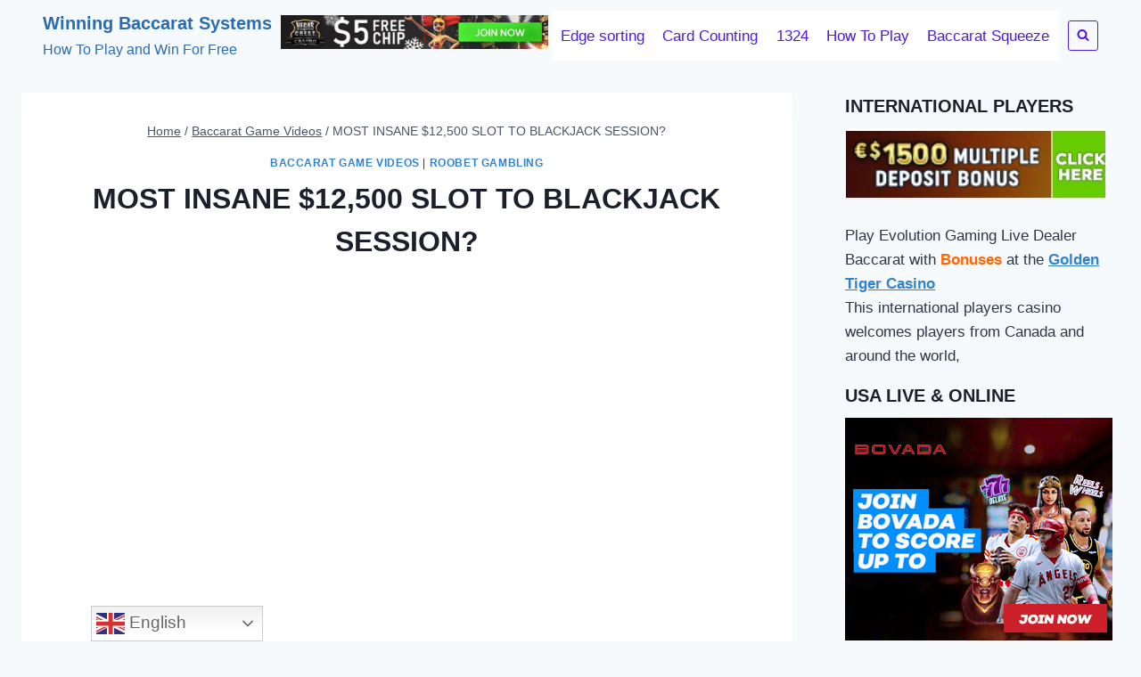

--- FILE ---
content_type: text/html; charset=UTF-8
request_url: https://winningbaccaratsystems.com/most-insane-12500-slot-to-blackjack-session.html
body_size: 37093
content:
<!doctype html>
<html dir="ltr" lang="en-US" prefix="og: https://ogp.me/ns#" class="no-js" itemtype="https://schema.org/Blog" itemscope>
<head>
	<meta charset="UTF-8">
	<meta name="viewport" content="width=device-width, initial-scale=1, minimum-scale=1">
		<style>img:is([sizes="auto" i], [sizes^="auto," i]) { contain-intrinsic-size: 3000px 1500px }</style>
	
		<!-- All in One SEO 4.9.1.1 - aioseo.com -->
	<meta name="description" content="&quot; Today we did some High Rolling Blackjack with some friends in the call! Hope you guys enjoyed this different type of video with higher stakes! Plez &quot; I sincerely hope that you like this video. Please stay and discover some more top Baccarat tips. Views as of post date: 3992 Uploaded by: 2022-09-01 12:04:52" />
	<meta name="robots" content="max-image-preview:large" />
	<meta name="author" content="Baccarat Winning Strategy"/>
	<link rel="canonical" href="https://winningbaccaratsystems.com/most-insane-12500-slot-to-blackjack-session.html" />
	<meta name="generator" content="All in One SEO (AIOSEO) 4.9.1.1" />
		<meta property="og:locale" content="en_US" />
		<meta property="og:site_name" content="Winning Baccarat Systems - How To Play and Win For Free" />
		<meta property="og:type" content="article" />
		<meta property="og:title" content="MOST INSANE $12,500 SLOT TO BLACKJACK SESSION? - Winning Baccarat Systems" />
		<meta property="og:description" content="&quot; Today we did some High Rolling Blackjack with some friends in the call! Hope you guys enjoyed this different type of video with higher stakes! Plez &quot; I sincerely hope that you like this video. Please stay and discover some more top Baccarat tips. Views as of post date: 3992 Uploaded by: 2022-09-01 12:04:52" />
		<meta property="og:url" content="https://winningbaccaratsystems.com/most-insane-12500-slot-to-blackjack-session.html" />
		<meta property="article:published_time" content="2022-09-01T17:08:28+00:00" />
		<meta property="article:modified_time" content="2022-09-01T17:08:30+00:00" />
		<meta name="twitter:card" content="summary" />
		<meta name="twitter:title" content="MOST INSANE $12,500 SLOT TO BLACKJACK SESSION? - Winning Baccarat Systems" />
		<meta name="twitter:description" content="&quot; Today we did some High Rolling Blackjack with some friends in the call! Hope you guys enjoyed this different type of video with higher stakes! Plez &quot; I sincerely hope that you like this video. Please stay and discover some more top Baccarat tips. Views as of post date: 3992 Uploaded by: 2022-09-01 12:04:52" />
		<script type="application/ld+json" class="aioseo-schema">
			{"@context":"https:\/\/schema.org","@graph":[{"@type":"BlogPosting","@id":"https:\/\/winningbaccaratsystems.com\/most-insane-12500-slot-to-blackjack-session.html#blogposting","name":"MOST INSANE $12,500 SLOT TO BLACKJACK SESSION? - Winning Baccarat Systems","headline":"MOST INSANE $12,500 SLOT TO BLACKJACK SESSION?","author":{"@id":"https:\/\/winningbaccaratsystems.com\/author\/baccarat-winning-strategy#author"},"publisher":{"@id":"https:\/\/winningbaccaratsystems.com\/#organization"},"image":{"@type":"ImageObject","url":"https:\/\/winningbaccaratsystems.com\/wp-content\/uploads\/2022\/09\/MOST-INSANE-12500-SLOT-TO-BLACKJACK-SESSION.jpg","width":320,"height":180},"datePublished":"2022-09-01T17:08:30+00:00","dateModified":"2022-09-01T17:08:30+00:00","inLanguage":"en-US","mainEntityOfPage":{"@id":"https:\/\/winningbaccaratsystems.com\/most-insane-12500-slot-to-blackjack-session.html#webpage"},"isPartOf":{"@id":"https:\/\/winningbaccaratsystems.com\/most-insane-12500-slot-to-blackjack-session.html#webpage"},"articleSection":"Baccarat Game Videos, Roobet Gambling, Bitcoin, black jack, Blackjack, blackjack basic strategy, blackjack live, blackjack live dealer, blackjack sidebets, blackjack trips, blackjack youtube, casino blackjack, gambling, high limit blackjack, huge blackjack win, huge win, live blackjack, live blackjack casino, live dealer blackjack, new blackjack strategy, online casino, riiski, riiski blackjack, riiski gambling, roobet, roobet blackjack, stevewilldoit, suited trips blackjack, we had a huge win streak on blackjack!"},{"@type":"BreadcrumbList","@id":"https:\/\/winningbaccaratsystems.com\/most-insane-12500-slot-to-blackjack-session.html#breadcrumblist","itemListElement":[{"@type":"ListItem","@id":"https:\/\/winningbaccaratsystems.com#listItem","position":1,"name":"Home","item":"https:\/\/winningbaccaratsystems.com","nextItem":{"@type":"ListItem","@id":"https:\/\/winningbaccaratsystems.com\/category\/baccarat-game-videos#listItem","name":"Baccarat Game Videos"}},{"@type":"ListItem","@id":"https:\/\/winningbaccaratsystems.com\/category\/baccarat-game-videos#listItem","position":2,"name":"Baccarat Game Videos","item":"https:\/\/winningbaccaratsystems.com\/category\/baccarat-game-videos","nextItem":{"@type":"ListItem","@id":"https:\/\/winningbaccaratsystems.com\/most-insane-12500-slot-to-blackjack-session.html#listItem","name":"MOST INSANE $12,500 SLOT TO BLACKJACK SESSION?"},"previousItem":{"@type":"ListItem","@id":"https:\/\/winningbaccaratsystems.com#listItem","name":"Home"}},{"@type":"ListItem","@id":"https:\/\/winningbaccaratsystems.com\/most-insane-12500-slot-to-blackjack-session.html#listItem","position":3,"name":"MOST INSANE $12,500 SLOT TO BLACKJACK SESSION?","previousItem":{"@type":"ListItem","@id":"https:\/\/winningbaccaratsystems.com\/category\/baccarat-game-videos#listItem","name":"Baccarat Game Videos"}}]},{"@type":"Organization","@id":"https:\/\/winningbaccaratsystems.com\/#organization","name":"Winning Baccarat Systems","description":"How To Play and Win For Free","url":"https:\/\/winningbaccaratsystems.com\/"},{"@type":"Person","@id":"https:\/\/winningbaccaratsystems.com\/author\/baccarat-winning-strategy#author","url":"https:\/\/winningbaccaratsystems.com\/author\/baccarat-winning-strategy","name":"Baccarat Winning Strategy"},{"@type":"WebPage","@id":"https:\/\/winningbaccaratsystems.com\/most-insane-12500-slot-to-blackjack-session.html#webpage","url":"https:\/\/winningbaccaratsystems.com\/most-insane-12500-slot-to-blackjack-session.html","name":"MOST INSANE $12,500 SLOT TO BLACKJACK SESSION? - Winning Baccarat Systems","description":"\" Today we did some High Rolling Blackjack with some friends in the call! Hope you guys enjoyed this different type of video with higher stakes! Plez \" I sincerely hope that you like this video. Please stay and discover some more top Baccarat tips. Views as of post date: 3992 Uploaded by: 2022-09-01 12:04:52","inLanguage":"en-US","isPartOf":{"@id":"https:\/\/winningbaccaratsystems.com\/#website"},"breadcrumb":{"@id":"https:\/\/winningbaccaratsystems.com\/most-insane-12500-slot-to-blackjack-session.html#breadcrumblist"},"author":{"@id":"https:\/\/winningbaccaratsystems.com\/author\/baccarat-winning-strategy#author"},"creator":{"@id":"https:\/\/winningbaccaratsystems.com\/author\/baccarat-winning-strategy#author"},"image":{"@type":"ImageObject","url":"https:\/\/winningbaccaratsystems.com\/wp-content\/uploads\/2022\/09\/MOST-INSANE-12500-SLOT-TO-BLACKJACK-SESSION.jpg","@id":"https:\/\/winningbaccaratsystems.com\/most-insane-12500-slot-to-blackjack-session.html\/#mainImage","width":320,"height":180},"primaryImageOfPage":{"@id":"https:\/\/winningbaccaratsystems.com\/most-insane-12500-slot-to-blackjack-session.html#mainImage"},"datePublished":"2022-09-01T17:08:30+00:00","dateModified":"2022-09-01T17:08:30+00:00"},{"@type":"WebSite","@id":"https:\/\/winningbaccaratsystems.com\/#website","url":"https:\/\/winningbaccaratsystems.com\/","name":"Winning Baccarat Systems","description":"How To Play and Win For Free","inLanguage":"en-US","publisher":{"@id":"https:\/\/winningbaccaratsystems.com\/#organization"}}]}
		</script>
		<!-- All in One SEO -->


	<!-- This site is optimized with the Yoast SEO plugin v24.5 - https://yoast.com/wordpress/plugins/seo/ -->
	<title>MOST INSANE $12,500 SLOT TO BLACKJACK SESSION? - Winning Baccarat Systems</title>
	<meta name="description" content="Today we did some High Rolling Blackjack with some friends in the call! Hope you guys enjoyed this different type of video with higher stakes! Plez" />
	<link rel="canonical" href="https://winningbaccaratsystems.com/most-insane-12500-slot-to-blackjack-session.html" />
	<meta property="og:locale" content="en_US" />
	<meta property="og:type" content="article" />
	<meta property="og:title" content="MOST INSANE $12,500 SLOT TO BLACKJACK SESSION?" />
	<meta property="og:description" content="Today we did some High Rolling Blackjack with some friends in the call! Hope you guys enjoyed this different type of video with higher stakes! Plez" />
	<meta property="og:url" content="https://winningbaccaratsystems.com/most-insane-12500-slot-to-blackjack-session.html" />
	<meta property="og:site_name" content="Winning Baccarat Systems" />
	<meta property="article:published_time" content="2022-09-01T17:08:28+00:00" />
	<meta property="article:modified_time" content="2022-09-01T17:08:30+00:00" />
	<meta property="og:image" content="https://winningbaccaratsystems.com/wp-content/uploads/2022/09/MOST-INSANE-12500-SLOT-TO-BLACKJACK-SESSION.jpg" />
	<meta property="og:image:width" content="320" />
	<meta property="og:image:height" content="180" />
	<meta property="og:image:type" content="image/jpeg" />
	<meta name="author" content="Baccarat Winning Strategy" />
	<meta name="twitter:card" content="summary_large_image" />
	<meta name="twitter:label1" content="Written by" />
	<meta name="twitter:data1" content="Baccarat Winning Strategy" />
	<script type="application/ld+json" class="yoast-schema-graph">{"@context":"https://schema.org","@graph":[{"@type":"Article","@id":"https://winningbaccaratsystems.com/most-insane-12500-slot-to-blackjack-session.html#article","isPartOf":{"@id":"https://winningbaccaratsystems.com/most-insane-12500-slot-to-blackjack-session.html"},"author":{"name":"Baccarat Winning Strategy","@id":"https://winningbaccaratsystems.com/#/schema/person/418036a620856f1063697d7c92212ee8"},"headline":"MOST INSANE $12,500 SLOT TO BLACKJACK SESSION?","datePublished":"2022-09-01T17:08:28+00:00","dateModified":"2022-09-01T17:08:30+00:00","mainEntityOfPage":{"@id":"https://winningbaccaratsystems.com/most-insane-12500-slot-to-blackjack-session.html"},"wordCount":72,"publisher":{"@id":"https://winningbaccaratsystems.com/#/schema/person/4a78885a8cbef34ed7823d76a2260069"},"image":{"@id":"https://winningbaccaratsystems.com/most-insane-12500-slot-to-blackjack-session.html#primaryimage"},"thumbnailUrl":"https://winningbaccaratsystems.com/wp-content/uploads/2022/09/MOST-INSANE-12500-SLOT-TO-BLACKJACK-SESSION.jpg","keywords":["Bitcoin","black jack","Blackjack","blackjack basic strategy","blackjack live","blackjack live dealer","blackjack sidebets","blackjack trips","blackjack youtube","casino blackjack","gambling","high limit blackjack","huge blackjack win","huge win","live blackjack","live blackjack casino","live dealer blackjack","new blackjack strategy","online casino","riiski","riiski blackjack","riiski gambling","roobet","roobet blackjack","stevewilldoit","suited trips blackjack","we had a huge win streak on blackjack!"],"articleSection":["Baccarat Game Videos","Roobet Gambling"],"inLanguage":"en-US"},{"@type":"WebPage","@id":"https://winningbaccaratsystems.com/most-insane-12500-slot-to-blackjack-session.html","url":"https://winningbaccaratsystems.com/most-insane-12500-slot-to-blackjack-session.html","name":"MOST INSANE $12,500 SLOT TO BLACKJACK SESSION?","isPartOf":{"@id":"https://winningbaccaratsystems.com/#website"},"primaryImageOfPage":{"@id":"https://winningbaccaratsystems.com/most-insane-12500-slot-to-blackjack-session.html#primaryimage"},"image":{"@id":"https://winningbaccaratsystems.com/most-insane-12500-slot-to-blackjack-session.html#primaryimage"},"thumbnailUrl":"https://winningbaccaratsystems.com/wp-content/uploads/2022/09/MOST-INSANE-12500-SLOT-TO-BLACKJACK-SESSION.jpg","datePublished":"2022-09-01T17:08:28+00:00","dateModified":"2022-09-01T17:08:30+00:00","description":"Today we did some High Rolling Blackjack with some friends in the call! Hope you guys enjoyed this different type of video with higher stakes! Plez","breadcrumb":{"@id":"https://winningbaccaratsystems.com/most-insane-12500-slot-to-blackjack-session.html#breadcrumb"},"inLanguage":"en-US","potentialAction":[{"@type":"ReadAction","target":["https://winningbaccaratsystems.com/most-insane-12500-slot-to-blackjack-session.html"]}]},{"@type":"ImageObject","inLanguage":"en-US","@id":"https://winningbaccaratsystems.com/most-insane-12500-slot-to-blackjack-session.html#primaryimage","url":"https://winningbaccaratsystems.com/wp-content/uploads/2022/09/MOST-INSANE-12500-SLOT-TO-BLACKJACK-SESSION.jpg","contentUrl":"https://winningbaccaratsystems.com/wp-content/uploads/2022/09/MOST-INSANE-12500-SLOT-TO-BLACKJACK-SESSION.jpg","width":320,"height":180},{"@type":"BreadcrumbList","@id":"https://winningbaccaratsystems.com/most-insane-12500-slot-to-blackjack-session.html#breadcrumb","itemListElement":[{"@type":"ListItem","position":1,"name":"Home","item":"https://winningbaccaratsystems.com/"},{"@type":"ListItem","position":2,"name":"MOST INSANE $12,500 SLOT TO BLACKJACK SESSION?"}]},{"@type":"WebSite","@id":"https://winningbaccaratsystems.com/#website","url":"https://winningbaccaratsystems.com/","name":"Winning Baccarat Systems","description":"How To Play and Win For Free","publisher":{"@id":"https://winningbaccaratsystems.com/#/schema/person/4a78885a8cbef34ed7823d76a2260069"},"potentialAction":[{"@type":"SearchAction","target":{"@type":"EntryPoint","urlTemplate":"https://winningbaccaratsystems.com/?s={search_term_string}"},"query-input":{"@type":"PropertyValueSpecification","valueRequired":true,"valueName":"search_term_string"}}],"inLanguage":"en-US"},{"@type":["Person","Organization"],"@id":"https://winningbaccaratsystems.com/#/schema/person/4a78885a8cbef34ed7823d76a2260069","name":"Winning Baccarat","image":{"@type":"ImageObject","inLanguage":"en-US","@id":"https://winningbaccaratsystems.com/#/schema/person/image/","url":"https://secure.gravatar.com/avatar/76e295d2b335c5be3e9e28331aa90566f002ed77136dd8d105b789c56b744324?s=96&r=g","contentUrl":"https://secure.gravatar.com/avatar/76e295d2b335c5be3e9e28331aa90566f002ed77136dd8d105b789c56b744324?s=96&r=g","caption":"Winning Baccarat"},"logo":{"@id":"https://winningbaccaratsystems.com/#/schema/person/image/"}},{"@type":"Person","@id":"https://winningbaccaratsystems.com/#/schema/person/418036a620856f1063697d7c92212ee8","name":"Baccarat Winning Strategy","image":{"@type":"ImageObject","inLanguage":"en-US","@id":"https://winningbaccaratsystems.com/#/schema/person/image/","url":"https://secure.gravatar.com/avatar/?s=96&r=g","contentUrl":"https://secure.gravatar.com/avatar/?s=96&r=g","caption":"Baccarat Winning Strategy"},"sameAs":["https://www.youtube.com/channel/UCbdW1SY0ig-GzHfBJQWWRTQ"]}]}</script>
	<!-- / Yoast SEO plugin. -->


<link rel='dns-prefetch' href='//www.googletagmanager.com' />
<link rel="alternate" type="application/rss+xml" title="Winning Baccarat Systems &raquo; Feed" href="https://winningbaccaratsystems.com/feed" />
<link rel="alternate" type="application/rss+xml" title="Winning Baccarat Systems &raquo; Comments Feed" href="https://winningbaccaratsystems.com/comments/feed" />
			<script>document.documentElement.classList.remove( 'no-js' );</script>
					<style>
			.lazyload,
			.lazyloading {
				max-width: 100%;
			}
		</style>
		<script>
window._wpemojiSettings = {"baseUrl":"https:\/\/s.w.org\/images\/core\/emoji\/16.0.1\/72x72\/","ext":".png","svgUrl":"https:\/\/s.w.org\/images\/core\/emoji\/16.0.1\/svg\/","svgExt":".svg","source":{"concatemoji":"https:\/\/winningbaccaratsystems.com\/wp-includes\/js\/wp-emoji-release.min.js?ver=6.8.3"}};
/*! This file is auto-generated */
!function(s,n){var o,i,e;function c(e){try{var t={supportTests:e,timestamp:(new Date).valueOf()};sessionStorage.setItem(o,JSON.stringify(t))}catch(e){}}function p(e,t,n){e.clearRect(0,0,e.canvas.width,e.canvas.height),e.fillText(t,0,0);var t=new Uint32Array(e.getImageData(0,0,e.canvas.width,e.canvas.height).data),a=(e.clearRect(0,0,e.canvas.width,e.canvas.height),e.fillText(n,0,0),new Uint32Array(e.getImageData(0,0,e.canvas.width,e.canvas.height).data));return t.every(function(e,t){return e===a[t]})}function u(e,t){e.clearRect(0,0,e.canvas.width,e.canvas.height),e.fillText(t,0,0);for(var n=e.getImageData(16,16,1,1),a=0;a<n.data.length;a++)if(0!==n.data[a])return!1;return!0}function f(e,t,n,a){switch(t){case"flag":return n(e,"\ud83c\udff3\ufe0f\u200d\u26a7\ufe0f","\ud83c\udff3\ufe0f\u200b\u26a7\ufe0f")?!1:!n(e,"\ud83c\udde8\ud83c\uddf6","\ud83c\udde8\u200b\ud83c\uddf6")&&!n(e,"\ud83c\udff4\udb40\udc67\udb40\udc62\udb40\udc65\udb40\udc6e\udb40\udc67\udb40\udc7f","\ud83c\udff4\u200b\udb40\udc67\u200b\udb40\udc62\u200b\udb40\udc65\u200b\udb40\udc6e\u200b\udb40\udc67\u200b\udb40\udc7f");case"emoji":return!a(e,"\ud83e\udedf")}return!1}function g(e,t,n,a){var r="undefined"!=typeof WorkerGlobalScope&&self instanceof WorkerGlobalScope?new OffscreenCanvas(300,150):s.createElement("canvas"),o=r.getContext("2d",{willReadFrequently:!0}),i=(o.textBaseline="top",o.font="600 32px Arial",{});return e.forEach(function(e){i[e]=t(o,e,n,a)}),i}function t(e){var t=s.createElement("script");t.src=e,t.defer=!0,s.head.appendChild(t)}"undefined"!=typeof Promise&&(o="wpEmojiSettingsSupports",i=["flag","emoji"],n.supports={everything:!0,everythingExceptFlag:!0},e=new Promise(function(e){s.addEventListener("DOMContentLoaded",e,{once:!0})}),new Promise(function(t){var n=function(){try{var e=JSON.parse(sessionStorage.getItem(o));if("object"==typeof e&&"number"==typeof e.timestamp&&(new Date).valueOf()<e.timestamp+604800&&"object"==typeof e.supportTests)return e.supportTests}catch(e){}return null}();if(!n){if("undefined"!=typeof Worker&&"undefined"!=typeof OffscreenCanvas&&"undefined"!=typeof URL&&URL.createObjectURL&&"undefined"!=typeof Blob)try{var e="postMessage("+g.toString()+"("+[JSON.stringify(i),f.toString(),p.toString(),u.toString()].join(",")+"));",a=new Blob([e],{type:"text/javascript"}),r=new Worker(URL.createObjectURL(a),{name:"wpTestEmojiSupports"});return void(r.onmessage=function(e){c(n=e.data),r.terminate(),t(n)})}catch(e){}c(n=g(i,f,p,u))}t(n)}).then(function(e){for(var t in e)n.supports[t]=e[t],n.supports.everything=n.supports.everything&&n.supports[t],"flag"!==t&&(n.supports.everythingExceptFlag=n.supports.everythingExceptFlag&&n.supports[t]);n.supports.everythingExceptFlag=n.supports.everythingExceptFlag&&!n.supports.flag,n.DOMReady=!1,n.readyCallback=function(){n.DOMReady=!0}}).then(function(){return e}).then(function(){var e;n.supports.everything||(n.readyCallback(),(e=n.source||{}).concatemoji?t(e.concatemoji):e.wpemoji&&e.twemoji&&(t(e.twemoji),t(e.wpemoji)))}))}((window,document),window._wpemojiSettings);
</script>

<style id='wp-emoji-styles-inline-css'>

	img.wp-smiley, img.emoji {
		display: inline !important;
		border: none !important;
		box-shadow: none !important;
		height: 1em !important;
		width: 1em !important;
		margin: 0 0.07em !important;
		vertical-align: -0.1em !important;
		background: none !important;
		padding: 0 !important;
	}
</style>
<link rel='stylesheet' id='wp-block-library-css' href='https://winningbaccaratsystems.com/wp-includes/css/dist/block-library/style.min.css?ver=6.8.3' media='all' />
<style id='classic-theme-styles-inline-css'>
/*! This file is auto-generated */
.wp-block-button__link{color:#fff;background-color:#32373c;border-radius:9999px;box-shadow:none;text-decoration:none;padding:calc(.667em + 2px) calc(1.333em + 2px);font-size:1.125em}.wp-block-file__button{background:#32373c;color:#fff;text-decoration:none}
</style>
<link rel='stylesheet' id='aioseo/css/src/vue/standalone/blocks/table-of-contents/global.scss-css' href='https://winningbaccaratsystems.com/wp-content/plugins/all-in-one-seo-pack/dist/Lite/assets/css/table-of-contents/global.e90f6d47.css?ver=4.9.1.1' media='all' />
<style id='global-styles-inline-css'>
:root{--wp--preset--aspect-ratio--square: 1;--wp--preset--aspect-ratio--4-3: 4/3;--wp--preset--aspect-ratio--3-4: 3/4;--wp--preset--aspect-ratio--3-2: 3/2;--wp--preset--aspect-ratio--2-3: 2/3;--wp--preset--aspect-ratio--16-9: 16/9;--wp--preset--aspect-ratio--9-16: 9/16;--wp--preset--color--black: #000000;--wp--preset--color--cyan-bluish-gray: #abb8c3;--wp--preset--color--white: #ffffff;--wp--preset--color--pale-pink: #f78da7;--wp--preset--color--vivid-red: #cf2e2e;--wp--preset--color--luminous-vivid-orange: #ff6900;--wp--preset--color--luminous-vivid-amber: #fcb900;--wp--preset--color--light-green-cyan: #7bdcb5;--wp--preset--color--vivid-green-cyan: #00d084;--wp--preset--color--pale-cyan-blue: #8ed1fc;--wp--preset--color--vivid-cyan-blue: #0693e3;--wp--preset--color--vivid-purple: #9b51e0;--wp--preset--color--theme-palette-1: var(--global-palette1);--wp--preset--color--theme-palette-2: var(--global-palette2);--wp--preset--color--theme-palette-3: var(--global-palette3);--wp--preset--color--theme-palette-4: var(--global-palette4);--wp--preset--color--theme-palette-5: var(--global-palette5);--wp--preset--color--theme-palette-6: var(--global-palette6);--wp--preset--color--theme-palette-7: var(--global-palette7);--wp--preset--color--theme-palette-8: var(--global-palette8);--wp--preset--color--theme-palette-9: var(--global-palette9);--wp--preset--gradient--vivid-cyan-blue-to-vivid-purple: linear-gradient(135deg,rgba(6,147,227,1) 0%,rgb(155,81,224) 100%);--wp--preset--gradient--light-green-cyan-to-vivid-green-cyan: linear-gradient(135deg,rgb(122,220,180) 0%,rgb(0,208,130) 100%);--wp--preset--gradient--luminous-vivid-amber-to-luminous-vivid-orange: linear-gradient(135deg,rgba(252,185,0,1) 0%,rgba(255,105,0,1) 100%);--wp--preset--gradient--luminous-vivid-orange-to-vivid-red: linear-gradient(135deg,rgba(255,105,0,1) 0%,rgb(207,46,46) 100%);--wp--preset--gradient--very-light-gray-to-cyan-bluish-gray: linear-gradient(135deg,rgb(238,238,238) 0%,rgb(169,184,195) 100%);--wp--preset--gradient--cool-to-warm-spectrum: linear-gradient(135deg,rgb(74,234,220) 0%,rgb(151,120,209) 20%,rgb(207,42,186) 40%,rgb(238,44,130) 60%,rgb(251,105,98) 80%,rgb(254,248,76) 100%);--wp--preset--gradient--blush-light-purple: linear-gradient(135deg,rgb(255,206,236) 0%,rgb(152,150,240) 100%);--wp--preset--gradient--blush-bordeaux: linear-gradient(135deg,rgb(254,205,165) 0%,rgb(254,45,45) 50%,rgb(107,0,62) 100%);--wp--preset--gradient--luminous-dusk: linear-gradient(135deg,rgb(255,203,112) 0%,rgb(199,81,192) 50%,rgb(65,88,208) 100%);--wp--preset--gradient--pale-ocean: linear-gradient(135deg,rgb(255,245,203) 0%,rgb(182,227,212) 50%,rgb(51,167,181) 100%);--wp--preset--gradient--electric-grass: linear-gradient(135deg,rgb(202,248,128) 0%,rgb(113,206,126) 100%);--wp--preset--gradient--midnight: linear-gradient(135deg,rgb(2,3,129) 0%,rgb(40,116,252) 100%);--wp--preset--font-size--small: var(--global-font-size-small);--wp--preset--font-size--medium: var(--global-font-size-medium);--wp--preset--font-size--large: var(--global-font-size-large);--wp--preset--font-size--x-large: 42px;--wp--preset--font-size--larger: var(--global-font-size-larger);--wp--preset--font-size--xxlarge: var(--global-font-size-xxlarge);--wp--preset--spacing--20: 0.44rem;--wp--preset--spacing--30: 0.67rem;--wp--preset--spacing--40: 1rem;--wp--preset--spacing--50: 1.5rem;--wp--preset--spacing--60: 2.25rem;--wp--preset--spacing--70: 3.38rem;--wp--preset--spacing--80: 5.06rem;--wp--preset--shadow--natural: 6px 6px 9px rgba(0, 0, 0, 0.2);--wp--preset--shadow--deep: 12px 12px 50px rgba(0, 0, 0, 0.4);--wp--preset--shadow--sharp: 6px 6px 0px rgba(0, 0, 0, 0.2);--wp--preset--shadow--outlined: 6px 6px 0px -3px rgba(255, 255, 255, 1), 6px 6px rgba(0, 0, 0, 1);--wp--preset--shadow--crisp: 6px 6px 0px rgba(0, 0, 0, 1);}:where(.is-layout-flex){gap: 0.5em;}:where(.is-layout-grid){gap: 0.5em;}body .is-layout-flex{display: flex;}.is-layout-flex{flex-wrap: wrap;align-items: center;}.is-layout-flex > :is(*, div){margin: 0;}body .is-layout-grid{display: grid;}.is-layout-grid > :is(*, div){margin: 0;}:where(.wp-block-columns.is-layout-flex){gap: 2em;}:where(.wp-block-columns.is-layout-grid){gap: 2em;}:where(.wp-block-post-template.is-layout-flex){gap: 1.25em;}:where(.wp-block-post-template.is-layout-grid){gap: 1.25em;}.has-black-color{color: var(--wp--preset--color--black) !important;}.has-cyan-bluish-gray-color{color: var(--wp--preset--color--cyan-bluish-gray) !important;}.has-white-color{color: var(--wp--preset--color--white) !important;}.has-pale-pink-color{color: var(--wp--preset--color--pale-pink) !important;}.has-vivid-red-color{color: var(--wp--preset--color--vivid-red) !important;}.has-luminous-vivid-orange-color{color: var(--wp--preset--color--luminous-vivid-orange) !important;}.has-luminous-vivid-amber-color{color: var(--wp--preset--color--luminous-vivid-amber) !important;}.has-light-green-cyan-color{color: var(--wp--preset--color--light-green-cyan) !important;}.has-vivid-green-cyan-color{color: var(--wp--preset--color--vivid-green-cyan) !important;}.has-pale-cyan-blue-color{color: var(--wp--preset--color--pale-cyan-blue) !important;}.has-vivid-cyan-blue-color{color: var(--wp--preset--color--vivid-cyan-blue) !important;}.has-vivid-purple-color{color: var(--wp--preset--color--vivid-purple) !important;}.has-black-background-color{background-color: var(--wp--preset--color--black) !important;}.has-cyan-bluish-gray-background-color{background-color: var(--wp--preset--color--cyan-bluish-gray) !important;}.has-white-background-color{background-color: var(--wp--preset--color--white) !important;}.has-pale-pink-background-color{background-color: var(--wp--preset--color--pale-pink) !important;}.has-vivid-red-background-color{background-color: var(--wp--preset--color--vivid-red) !important;}.has-luminous-vivid-orange-background-color{background-color: var(--wp--preset--color--luminous-vivid-orange) !important;}.has-luminous-vivid-amber-background-color{background-color: var(--wp--preset--color--luminous-vivid-amber) !important;}.has-light-green-cyan-background-color{background-color: var(--wp--preset--color--light-green-cyan) !important;}.has-vivid-green-cyan-background-color{background-color: var(--wp--preset--color--vivid-green-cyan) !important;}.has-pale-cyan-blue-background-color{background-color: var(--wp--preset--color--pale-cyan-blue) !important;}.has-vivid-cyan-blue-background-color{background-color: var(--wp--preset--color--vivid-cyan-blue) !important;}.has-vivid-purple-background-color{background-color: var(--wp--preset--color--vivid-purple) !important;}.has-black-border-color{border-color: var(--wp--preset--color--black) !important;}.has-cyan-bluish-gray-border-color{border-color: var(--wp--preset--color--cyan-bluish-gray) !important;}.has-white-border-color{border-color: var(--wp--preset--color--white) !important;}.has-pale-pink-border-color{border-color: var(--wp--preset--color--pale-pink) !important;}.has-vivid-red-border-color{border-color: var(--wp--preset--color--vivid-red) !important;}.has-luminous-vivid-orange-border-color{border-color: var(--wp--preset--color--luminous-vivid-orange) !important;}.has-luminous-vivid-amber-border-color{border-color: var(--wp--preset--color--luminous-vivid-amber) !important;}.has-light-green-cyan-border-color{border-color: var(--wp--preset--color--light-green-cyan) !important;}.has-vivid-green-cyan-border-color{border-color: var(--wp--preset--color--vivid-green-cyan) !important;}.has-pale-cyan-blue-border-color{border-color: var(--wp--preset--color--pale-cyan-blue) !important;}.has-vivid-cyan-blue-border-color{border-color: var(--wp--preset--color--vivid-cyan-blue) !important;}.has-vivid-purple-border-color{border-color: var(--wp--preset--color--vivid-purple) !important;}.has-vivid-cyan-blue-to-vivid-purple-gradient-background{background: var(--wp--preset--gradient--vivid-cyan-blue-to-vivid-purple) !important;}.has-light-green-cyan-to-vivid-green-cyan-gradient-background{background: var(--wp--preset--gradient--light-green-cyan-to-vivid-green-cyan) !important;}.has-luminous-vivid-amber-to-luminous-vivid-orange-gradient-background{background: var(--wp--preset--gradient--luminous-vivid-amber-to-luminous-vivid-orange) !important;}.has-luminous-vivid-orange-to-vivid-red-gradient-background{background: var(--wp--preset--gradient--luminous-vivid-orange-to-vivid-red) !important;}.has-very-light-gray-to-cyan-bluish-gray-gradient-background{background: var(--wp--preset--gradient--very-light-gray-to-cyan-bluish-gray) !important;}.has-cool-to-warm-spectrum-gradient-background{background: var(--wp--preset--gradient--cool-to-warm-spectrum) !important;}.has-blush-light-purple-gradient-background{background: var(--wp--preset--gradient--blush-light-purple) !important;}.has-blush-bordeaux-gradient-background{background: var(--wp--preset--gradient--blush-bordeaux) !important;}.has-luminous-dusk-gradient-background{background: var(--wp--preset--gradient--luminous-dusk) !important;}.has-pale-ocean-gradient-background{background: var(--wp--preset--gradient--pale-ocean) !important;}.has-electric-grass-gradient-background{background: var(--wp--preset--gradient--electric-grass) !important;}.has-midnight-gradient-background{background: var(--wp--preset--gradient--midnight) !important;}.has-small-font-size{font-size: var(--wp--preset--font-size--small) !important;}.has-medium-font-size{font-size: var(--wp--preset--font-size--medium) !important;}.has-large-font-size{font-size: var(--wp--preset--font-size--large) !important;}.has-x-large-font-size{font-size: var(--wp--preset--font-size--x-large) !important;}
:where(.wp-block-post-template.is-layout-flex){gap: 1.25em;}:where(.wp-block-post-template.is-layout-grid){gap: 1.25em;}
:where(.wp-block-columns.is-layout-flex){gap: 2em;}:where(.wp-block-columns.is-layout-grid){gap: 2em;}
:root :where(.wp-block-pullquote){font-size: 1.5em;line-height: 1.6;}
</style>
<link rel='stylesheet' id='poka-review-vendor-css' href='https://winningbaccaratsystems.com/wp-content/plugins/poka-review/public/css/poka-review-vendor.min.css?ver=1.0.5' media='all' />
<link rel='stylesheet' id='poka-review-main-css' href='https://winningbaccaratsystems.com/wp-content/plugins/poka-review/public/css/poka-review-main.css?ver=1.0.5' media='all' />
<link rel='stylesheet' id='hostinger-reach-subscription-block-css' href='https://winningbaccaratsystems.com/wp-content/plugins/hostinger-reach/frontend/dist/blocks/subscription.css?ver=1764252324' media='all' />
<link rel='stylesheet' id='kadence-global-css' href='https://winningbaccaratsystems.com/wp-content/themes/kadence/assets/css/global.min.css?ver=1.2.16' media='all' />
<style id='kadence-global-inline-css'>
/* Kadence Base CSS */
:root{--global-palette1:#3182CE;--global-palette2:#2B6CB0;--global-palette3:#1A202C;--global-palette4:#2D3748;--global-palette5:#4A5568;--global-palette6:#718096;--global-palette7:#EDF2F7;--global-palette8:#F7FAFC;--global-palette9:#FFFFFF;--global-palette9rgb:255, 255, 255;--global-palette-highlight:var(--global-palette1);--global-palette-highlight-alt:var(--global-palette2);--global-palette-highlight-alt2:var(--global-palette9);--global-palette-btn-bg:var(--global-palette1);--global-palette-btn-bg-hover:var(--global-palette2);--global-palette-btn:var(--global-palette9);--global-palette-btn-hover:var(--global-palette9);--global-body-font-family:-apple-system,BlinkMacSystemFont,"Segoe UI",Roboto,Oxygen-Sans,Ubuntu,Cantarell,"Helvetica Neue",sans-serif, "Apple Color Emoji", "Segoe UI Emoji", "Segoe UI Symbol";--global-heading-font-family:inherit;--global-primary-nav-font-family:inherit;--global-fallback-font:sans-serif;--global-display-fallback-font:sans-serif;--global-content-width:1290px;--global-content-narrow-width:842px;--global-content-edge-padding:1.5rem;--global-content-boxed-padding:2rem;--global-calc-content-width:calc(1290px - var(--global-content-edge-padding) - var(--global-content-edge-padding) );--wp--style--global--content-size:var(--global-calc-content-width);}.wp-site-blocks{--global-vw:calc( 100vw - ( 0.5 * var(--scrollbar-offset)));}body{background:var(--global-palette8);}body, input, select, optgroup, textarea{font-weight:400;font-size:17px;line-height:1.6;font-family:var(--global-body-font-family);color:var(--global-palette4);}.content-bg, body.content-style-unboxed .site{background:var(--global-palette9);}h1,h2,h3,h4,h5,h6{font-family:var(--global-heading-font-family);}h1{font-style:normal;font-weight:700;font-size:32px;line-height:1.5;color:var(--global-palette3);}h2{font-style:normal;font-weight:700;font-size:28px;line-height:1.5;color:var(--global-palette3);}h3{font-style:normal;font-weight:700;font-size:24px;line-height:1.5;color:var(--global-palette3);}h4{font-style:normal;font-weight:700;font-size:22px;line-height:1.5;color:var(--global-palette4);}h5{font-style:normal;font-weight:700;font-size:20px;line-height:1.5;color:var(--global-palette4);}h6{font-style:normal;font-weight:700;font-size:18px;line-height:1.5;color:var(--global-palette5);}.entry-hero h1{font-style:normal;}.entry-hero .kadence-breadcrumbs{max-width:1290px;}.site-container, .site-header-row-layout-contained, .site-footer-row-layout-contained, .entry-hero-layout-contained, .comments-area, .alignfull > .wp-block-cover__inner-container, .alignwide > .wp-block-cover__inner-container{max-width:var(--global-content-width);}.content-width-narrow .content-container.site-container, .content-width-narrow .hero-container.site-container{max-width:var(--global-content-narrow-width);}@media all and (min-width: 1520px){.wp-site-blocks .content-container  .alignwide{margin-left:-115px;margin-right:-115px;width:unset;max-width:unset;}}@media all and (min-width: 1102px){.content-width-narrow .wp-site-blocks .content-container .alignwide{margin-left:-130px;margin-right:-130px;width:unset;max-width:unset;}}.content-style-boxed .wp-site-blocks .entry-content .alignwide{margin-left:calc( -1 * var( --global-content-boxed-padding ) );margin-right:calc( -1 * var( --global-content-boxed-padding ) );}.content-area{margin-top:6.52rem;margin-bottom:6.52rem;}@media all and (max-width: 1024px){.content-area{margin-top:3rem;margin-bottom:3rem;}}@media all and (max-width: 767px){.content-area{margin-top:2rem;margin-bottom:2rem;}}@media all and (max-width: 1024px){:root{--global-content-boxed-padding:2rem;}}@media all and (max-width: 767px){:root{--global-content-boxed-padding:1.5rem;}}.entry-content-wrap{padding:2rem;}@media all and (max-width: 1024px){.entry-content-wrap{padding:2rem;}}@media all and (max-width: 767px){.entry-content-wrap{padding:1.5rem;}}.entry.single-entry{box-shadow:0px 15px 15px -10px rgba(0,0,0,0.05);}.entry.loop-entry{box-shadow:0px 15px 15px -10px rgba(0,0,0,0.05);}.loop-entry .entry-content-wrap{padding:2rem;}@media all and (max-width: 1024px){.loop-entry .entry-content-wrap{padding:2rem;}}@media all and (max-width: 767px){.loop-entry .entry-content-wrap{padding:1.5rem;}}.has-sidebar:not(.has-left-sidebar) .content-container{grid-template-columns:1fr 25%;}.has-sidebar.has-left-sidebar .content-container{grid-template-columns:25% 1fr;}.primary-sidebar.widget-area .widget{margin-bottom:0.94em;color:var(--global-palette4);}.primary-sidebar.widget-area .widget-title{font-weight:700;font-size:20px;line-height:1.5;color:var(--global-palette3);}button, .button, .wp-block-button__link, input[type="button"], input[type="reset"], input[type="submit"], .fl-button, .elementor-button-wrapper .elementor-button, .wc-block-components-checkout-place-order-button, .wc-block-cart__submit{box-shadow:0px 0px 0px -7px rgba(0,0,0,0);}button:hover, button:focus, button:active, .button:hover, .button:focus, .button:active, .wp-block-button__link:hover, .wp-block-button__link:focus, .wp-block-button__link:active, input[type="button"]:hover, input[type="button"]:focus, input[type="button"]:active, input[type="reset"]:hover, input[type="reset"]:focus, input[type="reset"]:active, input[type="submit"]:hover, input[type="submit"]:focus, input[type="submit"]:active, .elementor-button-wrapper .elementor-button:hover, .elementor-button-wrapper .elementor-button:focus, .elementor-button-wrapper .elementor-button:active, .wc-block-cart__submit:hover{box-shadow:0px 15px 25px -7px rgba(0,0,0,0.1);}.kb-button.kb-btn-global-outline.kb-btn-global-inherit{padding-top:calc(px - 2px);padding-right:calc(px - 2px);padding-bottom:calc(px - 2px);padding-left:calc(px - 2px);}@media all and (min-width: 1025px){.transparent-header .entry-hero .entry-hero-container-inner{padding-top:80px;}}@media all and (max-width: 1024px){.mobile-transparent-header .entry-hero .entry-hero-container-inner{padding-top:80px;}}@media all and (max-width: 767px){.mobile-transparent-header .entry-hero .entry-hero-container-inner{padding-top:80px;}}#kt-scroll-up-reader, #kt-scroll-up{border-radius:0px 0px 0px 0px;bottom:30px;font-size:1.2em;padding:0.4em 0.4em 0.4em 0.4em;}#kt-scroll-up-reader.scroll-up-side-right, #kt-scroll-up.scroll-up-side-right{right:30px;}#kt-scroll-up-reader.scroll-up-side-left, #kt-scroll-up.scroll-up-side-left{left:30px;}.entry-hero.post-hero-section .entry-header{min-height:200px;}
/* Kadence Header CSS */
@media all and (max-width: 1024px){.mobile-transparent-header #masthead{position:absolute;left:0px;right:0px;z-index:100;}.kadence-scrollbar-fixer.mobile-transparent-header #masthead{right:var(--scrollbar-offset,0);}.mobile-transparent-header #masthead, .mobile-transparent-header .site-top-header-wrap .site-header-row-container-inner, .mobile-transparent-header .site-main-header-wrap .site-header-row-container-inner, .mobile-transparent-header .site-bottom-header-wrap .site-header-row-container-inner{background:transparent;}.site-header-row-tablet-layout-fullwidth, .site-header-row-tablet-layout-standard{padding:0px;}}@media all and (min-width: 1025px){.transparent-header #masthead{position:absolute;left:0px;right:0px;z-index:100;}.transparent-header.kadence-scrollbar-fixer #masthead{right:var(--scrollbar-offset,0);}.transparent-header #masthead, .transparent-header .site-top-header-wrap .site-header-row-container-inner, .transparent-header .site-main-header-wrap .site-header-row-container-inner, .transparent-header .site-bottom-header-wrap .site-header-row-container-inner{background:transparent;}}.site-branding{padding:0px 0px 0px 0px;}.site-branding .site-title{font-style:normal;font-weight:700;font-size:20px;line-height:1.2;color:var(--global-palette3);}.site-branding .site-description{font-style:normal;font-weight:400;font-size:16px;line-height:1.4;color:#f0692f;}#masthead, #masthead .kadence-sticky-header.item-is-fixed:not(.item-at-start):not(.site-header-row-container):not(.site-main-header-wrap), #masthead .kadence-sticky-header.item-is-fixed:not(.item-at-start) > .site-header-row-container-inner{background:#ffffff;}.site-main-header-inner-wrap{min-height:80px;}.transparent-header #main-header .site-title, .transparent-header #main-header .site-branding .site-description, .mobile-transparent-header #mobile-header .site-branding .site-title, .mobile-transparent-header #mobile-header .site-branding .site-description{color:var(--global-palette2);}.transparent-header .header-navigation .header-menu-container > ul > li.menu-item > a{color:#5019e4;background:var(--global-palette9);}.mobile-transparent-header .mobile-toggle-open-container .menu-toggle-open, .transparent-header .search-toggle-open-container .search-toggle-open{color:#5019e4;}.transparent-header #main-header .header-button, .mobile-transparent-header .mobile-header-button-wrap .mobile-header-button{color:var(--global-palette2);}.header-navigation[class*="header-navigation-style-underline"] .header-menu-container.primary-menu-container>ul>li>a:after{width:calc( 100% - 1.2em);}.main-navigation .primary-menu-container > ul > li.menu-item > a{padding-left:calc(1.2em / 2);padding-right:calc(1.2em / 2);padding-top:0.84em;padding-bottom:0.84em;color:#ca1243;background:var(--global-palette8);}.main-navigation .primary-menu-container > ul > li.menu-item .dropdown-nav-special-toggle{right:calc(1.2em / 2);}.main-navigation .primary-menu-container > ul li.menu-item > a{font-style:normal;}.main-navigation .primary-menu-container > ul > li.menu-item > a:hover{color:#1c0fea;background:var(--global-palette9);}.main-navigation .primary-menu-container > ul > li.menu-item.current-menu-item > a{color:#12e81d;background:var(--global-palette9);}.header-navigation .header-menu-container ul ul.sub-menu, .header-navigation .header-menu-container ul ul.submenu{background:var(--global-palette9);box-shadow:0px 2px 13px 0px rgba(0,0,0,0.1);}.header-navigation .header-menu-container ul ul li.menu-item, .header-menu-container ul.menu > li.kadence-menu-mega-enabled > ul > li.menu-item > a{border-bottom:1px solid rgba(255,255,255,0.1);}.header-navigation .header-menu-container ul ul li.menu-item > a{width:200px;padding-top:1em;padding-bottom:1em;color:var(--global-palette3);font-size:12px;}.header-navigation .header-menu-container ul ul li.menu-item > a:hover{color:var(--global-palette9);background:var(--global-palette4);}.header-navigation .header-menu-container ul ul li.menu-item.current-menu-item > a{color:var(--global-palette9);background:var(--global-palette4);}.mobile-toggle-open-container .menu-toggle-open, .mobile-toggle-open-container .menu-toggle-open:focus{color:var(--global-palette5);padding:0.4em 0.6em 0.4em 0.6em;font-size:14px;}.mobile-toggle-open-container .menu-toggle-open.menu-toggle-style-bordered{border:1px solid currentColor;}.mobile-toggle-open-container .menu-toggle-open .menu-toggle-icon{font-size:20px;}.mobile-toggle-open-container .menu-toggle-open:hover, .mobile-toggle-open-container .menu-toggle-open:focus-visible{color:var(--global-palette-highlight);}.mobile-navigation ul li{font-size:14px;}.mobile-navigation ul li a{padding-top:1em;padding-bottom:1em;}.mobile-navigation ul li > a, .mobile-navigation ul li.menu-item-has-children > .drawer-nav-drop-wrap{color:var(--global-palette8);}.mobile-navigation ul li.current-menu-item > a, .mobile-navigation ul li.current-menu-item.menu-item-has-children > .drawer-nav-drop-wrap{color:var(--global-palette-highlight);}.mobile-navigation ul li.menu-item-has-children .drawer-nav-drop-wrap, .mobile-navigation ul li:not(.menu-item-has-children) a{border-bottom:1px solid rgba(255,255,255,0.1);}.mobile-navigation:not(.drawer-navigation-parent-toggle-true) ul li.menu-item-has-children .drawer-nav-drop-wrap button{border-left:1px solid rgba(255,255,255,0.1);}#mobile-drawer .drawer-header .drawer-toggle{padding:0.6em 0.15em 0.6em 0.15em;font-size:24px;}.search-toggle-open-container .search-toggle-open{color:var(--global-palette5);}.search-toggle-open-container .search-toggle-open.search-toggle-style-bordered{border:1px solid currentColor;}.search-toggle-open-container .search-toggle-open .search-toggle-icon{font-size:0.8em;}.search-toggle-open-container .search-toggle-open:hover, .search-toggle-open-container .search-toggle-open:focus{color:var(--global-palette-highlight);}#search-drawer .drawer-inner{background:rgba(9, 12, 16, 0.97);}
/* Kadence Footer CSS */
#colophon{background:#ffffff;}.site-middle-footer-inner-wrap{padding-top:30px;padding-bottom:30px;grid-column-gap:30px;grid-row-gap:30px;}.site-middle-footer-inner-wrap .widget{margin-bottom:30px;}.site-middle-footer-inner-wrap .site-footer-section:not(:last-child):after{right:calc(-30px / 2);}.site-bottom-footer-inner-wrap{padding-top:30px;padding-bottom:30px;grid-column-gap:30px;}.site-bottom-footer-inner-wrap .widget{margin-bottom:30px;}.site-bottom-footer-inner-wrap .site-footer-section:not(:last-child):after{right:calc(-30px / 2);}.footer-social-wrap .footer-social-inner-wrap{font-size:1em;gap:0.3em;}.site-footer .site-footer-wrap .site-footer-section .footer-social-wrap .footer-social-inner-wrap .social-button{border:2px none transparent;border-radius:3px;}
</style>
<link rel='stylesheet' id='kadence-header-css' href='https://winningbaccaratsystems.com/wp-content/themes/kadence/assets/css/header.min.css?ver=1.2.16' media='all' />
<link rel='stylesheet' id='kadence-content-css' href='https://winningbaccaratsystems.com/wp-content/themes/kadence/assets/css/content.min.css?ver=1.2.16' media='all' />
<link rel='stylesheet' id='kadence-sidebar-css' href='https://winningbaccaratsystems.com/wp-content/themes/kadence/assets/css/sidebar.min.css?ver=1.2.16' media='all' />
<link rel='stylesheet' id='kadence-related-posts-css' href='https://winningbaccaratsystems.com/wp-content/themes/kadence/assets/css/related-posts.min.css?ver=1.2.16' media='all' />
<link rel='stylesheet' id='kad-splide-css' href='https://winningbaccaratsystems.com/wp-content/themes/kadence/assets/css/kadence-splide.min.css?ver=1.2.16' media='all' />
<link rel='stylesheet' id='kadence-footer-css' href='https://winningbaccaratsystems.com/wp-content/themes/kadence/assets/css/footer.min.css?ver=1.2.16' media='all' />
<link rel='stylesheet' id='jquery-lazyloadxt-spinner-css-css' href='//winningbaccaratsystems.com/wp-content/plugins/a3-lazy-load/assets/css/jquery.lazyloadxt.spinner.css?ver=6.8.3' media='all' />
<link rel='stylesheet' id='a3a3_lazy_load-css' href='//winningbaccaratsystems.com/wp-content/uploads/sass/a3_lazy_load.min.css?ver=1623865234' media='all' />
<link rel='stylesheet' id='lcp_paginator-css' href='https://winningbaccaratsystems.com/wp-content/plugins/list-category-posts//lcp_paginator.css?ver=6.8.3' media='all' />
<script src="https://winningbaccaratsystems.com/wp-includes/js/jquery/jquery.min.js?ver=3.7.1" id="jquery-core-js"></script>
<script src="https://winningbaccaratsystems.com/wp-includes/js/jquery/jquery-migrate.min.js?ver=3.4.1" id="jquery-migrate-js"></script>

<!-- Google tag (gtag.js) snippet added by Site Kit -->
<!-- Google Analytics snippet added by Site Kit -->
<script src="https://www.googletagmanager.com/gtag/js?id=GT-WPTCH3L" id="google_gtagjs-js" async></script>
<script id="google_gtagjs-js-after">
window.dataLayer = window.dataLayer || [];function gtag(){dataLayer.push(arguments);}
gtag("set","linker",{"domains":["winningbaccaratsystems.com"]});
gtag("js", new Date());
gtag("set", "developer_id.dZTNiMT", true);
gtag("config", "GT-WPTCH3L");
</script>
<link rel="https://api.w.org/" href="https://winningbaccaratsystems.com/wp-json/" /><link rel="alternate" title="JSON" type="application/json" href="https://winningbaccaratsystems.com/wp-json/wp/v2/posts/30170" /><link rel="EditURI" type="application/rsd+xml" title="RSD" href="https://winningbaccaratsystems.com/xmlrpc.php?rsd" />
<meta name="generator" content="WordPress 6.8.3" />
<link rel='shortlink' href='https://winningbaccaratsystems.com/?p=30170' />
<link rel="alternate" title="oEmbed (JSON)" type="application/json+oembed" href="https://winningbaccaratsystems.com/wp-json/oembed/1.0/embed?url=https%3A%2F%2Fwinningbaccaratsystems.com%2Fmost-insane-12500-slot-to-blackjack-session.html" />
<link rel="alternate" title="oEmbed (XML)" type="text/xml+oembed" href="https://winningbaccaratsystems.com/wp-json/oembed/1.0/embed?url=https%3A%2F%2Fwinningbaccaratsystems.com%2Fmost-insane-12500-slot-to-blackjack-session.html&#038;format=xml" />
<meta name="generator" content="Site Kit by Google 1.164.0" />		<script type="text/javascript">
			var _statcounter = _statcounter || [];
			_statcounter.push({"tags": {"author": "Baccarat Winning Strategy"}});
		</script>
				<script>
			document.documentElement.className = document.documentElement.className.replace('no-js', 'js');
		</script>
				<style>
			.no-js img.lazyload {
				display: none;
			}

			figure.wp-block-image img.lazyloading {
				min-width: 150px;
			}

			.lazyload,
			.lazyloading {
				--smush-placeholder-width: 100px;
				--smush-placeholder-aspect-ratio: 1/1;
				width: var(--smush-image-width, var(--smush-placeholder-width)) !important;
				aspect-ratio: var(--smush-image-aspect-ratio, var(--smush-placeholder-aspect-ratio)) !important;
			}

						.lazyload, .lazyloading {
				opacity: 0;
			}

			.lazyloaded {
				opacity: 1;
				transition: opacity 400ms;
				transition-delay: 0ms;
			}

					</style>
		</head>

<body class="wp-singular post-template-default single single-post postid-30170 single-format-standard wp-embed-responsive wp-theme-kadence prp-page footer-on-bottom hide-focus-outline link-style-standard has-sidebar has-sticky-sidebar-widget content-title-style-normal content-width-normal content-style-boxed content-vertical-padding-show transparent-header mobile-transparent-header">
<div id="wrapper" class="site wp-site-blocks">
			<a class="skip-link screen-reader-text scroll-ignore" href="#main">Skip to content</a>
		<header id="masthead" class="site-header" role="banner" itemtype="https://schema.org/WPHeader" itemscope>
	<div id="main-header" class="site-header-wrap">
		<div class="site-header-inner-wrap">
			<div class="site-header-upper-wrap">
				<div class="site-header-upper-inner-wrap">
					<div class="site-main-header-wrap site-header-row-container site-header-focus-item site-header-row-layout-contained" data-section="kadence_customizer_header_main">
	<div class="site-header-row-container-inner">
				<div class="site-container">
			<div class="site-main-header-inner-wrap site-header-row site-header-row-has-sides site-header-row-no-center">
									<div class="site-header-main-section-left site-header-section site-header-section-left">
						<div class="site-header-item site-header-focus-item" data-section="title_tagline">
	<div class="site-branding branding-layout-standard"><a class="brand" href="https://winningbaccaratsystems.com/" rel="home"><div class="site-title-wrap"><p class="site-title">Winning Baccarat Systems</p><p class="site-description">How To Play and Win For Free</p></div></a></div></div><!-- data-section="title_tagline" -->
<div class="site-header-item site-header-focus-item" data-section="kadence_customizer_header_html">
	<div class="header-html inner-link-style-normal"><div class="header-html-inner"><p><a href="https://record.vistagamingaffiliates.net/_t2_RnrKiUJxDCggJY-S1cGNd7ZgqdRLk/2293/"><img class="alignnone size-medium wp-image-36060 lazyload" data-src="https://winningbaccaratsystems.com/wp-content/uploads/2023/02/5-free-chip-winter-special-vegas-crest-300x38.gif" alt="$5 Free Chip Special" width="300" height="38" src="[data-uri]" style="--smush-placeholder-width: 300px; --smush-placeholder-aspect-ratio: 300/38;" /></a></p>
</div></div></div><!-- data-section="header_html" -->
					</div>
																	<div class="site-header-main-section-right site-header-section site-header-section-right">
						<div class="site-header-item site-header-focus-item site-header-item-main-navigation header-navigation-layout-stretch-false header-navigation-layout-fill-stretch-false" data-section="kadence_customizer_primary_navigation">
		<nav id="site-navigation" class="main-navigation header-navigation nav--toggle-sub header-navigation-style-standard header-navigation-dropdown-animation-none" role="navigation" aria-label="Primary Navigation">
				<div class="primary-menu-container header-menu-container">
			<ul id="primary-menu" class="menu"><li id="menu-item-1710" class="menu-item menu-item-type-post_type menu-item-object-post menu-item-1710"><a href="https://winningbaccaratsystems.com/how-phil-ivey-won-20-million-playing-baccarat.html">Edge sorting</a></li>
<li id="menu-item-1712" class="menu-item menu-item-type-post_type menu-item-object-post menu-item-1712"><a href="https://winningbaccaratsystems.com/baccarat-card-counting2.html">Card Counting</a></li>
<li id="menu-item-12538" class="menu-item menu-item-type-post_type menu-item-object-post menu-item-12538"><a href="https://winningbaccaratsystems.com/the-1324-and-1326-baccarat-betting-systems.html">1324</a></li>
<li id="menu-item-1296" class="menu-item menu-item-type-post_type menu-item-object-post menu-item-1296"><a href="https://winningbaccaratsystems.com/how-to-play-baccarat-4.html">How To Play</a></li>
<li id="menu-item-1708" class="menu-item menu-item-type-post_type menu-item-object-post menu-item-1708"><a href="https://winningbaccaratsystems.com/baccarat-squeeze-oriental-casino-online.html">Baccarat Squeeze</a></li>
</ul>		</div>
	</nav><!-- #site-navigation -->
	</div><!-- data-section="primary_navigation" -->
<div class="site-header-item site-header-focus-item" data-section="kadence_customizer_header_search">
		<div class="search-toggle-open-container">
						<button class="search-toggle-open drawer-toggle search-toggle-style-bordered" aria-label="View Search Form" data-toggle-target="#search-drawer" data-toggle-body-class="showing-popup-drawer-from-full" aria-expanded="false" data-set-focus="#search-drawer .search-field"
					>
						<span class="search-toggle-icon"><span class="kadence-svg-iconset"><svg aria-hidden="true" class="kadence-svg-icon kadence-search-svg" fill="currentColor" version="1.1" xmlns="http://www.w3.org/2000/svg" width="26" height="28" viewBox="0 0 26 28"><title>Search</title><path d="M18 13c0-3.859-3.141-7-7-7s-7 3.141-7 7 3.141 7 7 7 7-3.141 7-7zM26 26c0 1.094-0.906 2-2 2-0.531 0-1.047-0.219-1.406-0.594l-5.359-5.344c-1.828 1.266-4.016 1.937-6.234 1.937-6.078 0-11-4.922-11-11s4.922-11 11-11 11 4.922 11 11c0 2.219-0.672 4.406-1.937 6.234l5.359 5.359c0.359 0.359 0.578 0.875 0.578 1.406z"></path>
				</svg></span></span>
		</button>
	</div>
	</div><!-- data-section="header_search" -->
					</div>
							</div>
		</div>
	</div>
</div>
				</div>
			</div>
					</div>
	</div>
	
<div id="mobile-header" class="site-mobile-header-wrap">
	<div class="site-header-inner-wrap">
		<div class="site-header-upper-wrap">
			<div class="site-header-upper-inner-wrap">
			<div class="site-main-header-wrap site-header-focus-item site-header-row-layout-contained site-header-row-tablet-layout-default site-header-row-mobile-layout-default ">
	<div class="site-header-row-container-inner">
		<div class="site-container">
			<div class="site-main-header-inner-wrap site-header-row site-header-row-has-sides site-header-row-no-center">
									<div class="site-header-main-section-left site-header-section site-header-section-left">
						<div class="site-header-item site-header-focus-item" data-section="title_tagline">
	<div class="site-branding mobile-site-branding branding-layout-standard branding-tablet-layout-inherit branding-mobile-layout-inherit"><a class="brand" href="https://winningbaccaratsystems.com/" rel="home"><div class="site-title-wrap"><div class="site-title vs-md-false">Winning Baccarat Systems</div><div class="site-description vs-sm-false vs-md-false">How To Play and Win For Free</div></div></a></div></div><!-- data-section="title_tagline" -->
					</div>
																	<div class="site-header-main-section-right site-header-section site-header-section-right">
						<div class="site-header-item site-header-focus-item site-header-item-navgation-popup-toggle" data-section="kadence_customizer_mobile_trigger">
		<div class="mobile-toggle-open-container">
						<button id="mobile-toggle" class="menu-toggle-open drawer-toggle menu-toggle-style-default" aria-label="Open menu" data-toggle-target="#mobile-drawer" data-toggle-body-class="showing-popup-drawer-from-right" aria-expanded="false" data-set-focus=".menu-toggle-close"
					>
						<span class="menu-toggle-icon"><span class="kadence-svg-iconset"><svg aria-hidden="true" class="kadence-svg-icon kadence-menu-svg" fill="currentColor" version="1.1" xmlns="http://www.w3.org/2000/svg" width="24" height="24" viewBox="0 0 24 24"><title>Toggle Menu</title><path d="M3 13h18c0.552 0 1-0.448 1-1s-0.448-1-1-1h-18c-0.552 0-1 0.448-1 1s0.448 1 1 1zM3 7h18c0.552 0 1-0.448 1-1s-0.448-1-1-1h-18c-0.552 0-1 0.448-1 1s0.448 1 1 1zM3 19h18c0.552 0 1-0.448 1-1s-0.448-1-1-1h-18c-0.552 0-1 0.448-1 1s0.448 1 1 1z"></path>
				</svg></span></span>
		</button>
	</div>
	</div><!-- data-section="mobile_trigger" -->
					</div>
							</div>
		</div>
	</div>
</div>
			</div>
		</div>
			</div>
</div>
</header><!-- #masthead -->

	<div id="inner-wrap" class="wrap kt-clear">
		<div id="primary" class="content-area">
	<div class="content-container site-container">
		<main id="main" class="site-main" role="main">
						<div class="content-wrap">
				<article id="post-30170" class="entry content-bg single-entry post-footer-area-boxed post-30170 post type-post status-publish format-standard has-post-thumbnail hentry category-baccarat-game-videos category-roobet-gambling tag-bitcoin tag-black-jack tag-blackjack tag-blackjack-basic-strategy tag-blackjack-live tag-blackjack-live-dealer tag-blackjack-sidebets tag-blackjack-trips tag-blackjack-youtube tag-casino-blackjack tag-gambling tag-high-limit-blackjack tag-huge-blackjack-win tag-huge-win tag-live-blackjack tag-live-blackjack-casino tag-live-dealer-blackjack tag-new-blackjack-strategy tag-online-casino tag-riiski tag-riiski-blackjack tag-riiski-gambling tag-roobet tag-roobet-blackjack tag-stevewilldoit tag-suited-trips-blackjack tag-we-had-a-huge-win-streak-on-blackjack">
	<div class="entry-content-wrap">
		<header class="entry-header post-title title-align-center title-tablet-align-inherit title-mobile-align-inherit">
	<nav id="kadence-breadcrumbs" aria-label="Breadcrumbs"  class="kadence-breadcrumbs"><div class="kadence-breadcrumb-container"><span><a href="https://winningbaccaratsystems.com/" itemprop="url" class="kadence-bc-home" ><span>Home</span></a></span> <span class="bc-delimiter">/</span> <span><a href="https://winningbaccaratsystems.com/category/baccarat-game-videos" itemprop="url" ><span>Baccarat Game Videos</span></a></span> <span class="bc-delimiter">/</span> <span class="kadence-bread-current">MOST INSANE $12,500 SLOT TO BLACKJACK SESSION?</span></div></nav>		<div class="entry-taxonomies">
			<span class="category-links term-links category-style-normal">
				<a href="https://winningbaccaratsystems.com/category/baccarat-game-videos" rel="tag">Baccarat Game Videos</a> | <a href="https://winningbaccaratsystems.com/category/roobet-gambling" rel="tag">Roobet Gambling</a>			</span>
		</div><!-- .entry-taxonomies -->
		<h1 class="entry-title">MOST INSANE $12,500 SLOT TO BLACKJACK SESSION?</h1></header><!-- .entry-header -->

<div class="entry-content single-content">
	<!-- wp:embed "url":"https://www.youtube.com/watch?v=ZXaeQDATPGI","type":"video","providerNameSlug":"youtube","responsive":true,"className":"wp-embed-aspect-16-9 wp-has-aspect-ratio" -->
<figure class="wp-block-embed is-type-video is-provider-youtube wp-block-embed-youtube wp-embed-aspect-16-9 wp-has-aspect-ratio"><div class="wp-block-embed__wrapper">
<iframe class="lazy lazy-hidden" title="MOST INSANE $12,500 SLOT TO BLACKJACK SESSION?" width="720" height="405" data-lazy-type="iframe" data-src="https://www.youtube.com/embed/ZXaeQDATPGI?feature=oembed" frameborder="0" allow="accelerometer; autoplay; clipboard-write; encrypted-media; gyroscope; picture-in-picture" allowfullscreen></iframe><noscript><iframe title="MOST INSANE $12,500 SLOT TO BLACKJACK SESSION?" width="720" height="405" data-src="https://www.youtube.com/embed/ZXaeQDATPGI?feature=oembed" frameborder="0" allow="accelerometer; autoplay; clipboard-write; encrypted-media; gyroscope; picture-in-picture" allowfullscreen src="[data-uri]" class="lazyload" data-load-mode="1"></iframe></noscript>
</div></figure>
<!-- /wp:post-content -->
&#8220;<p>Today we did some High Rolling Blackjack with some friends in the call! Hope you guys enjoyed this different type of video with higher stakes! Plez</p>&#8221;

I sincerely hope that you like this video. Please stay and discover some more top Baccarat tips.

Views as of post date: 3992 
Uploaded by: 2022-09-01 12:04:52 
Number of Likes as of post date: 2488</div><!-- .entry-content -->
<footer class="entry-footer">
	<div class="entry-tags">
	<span class="tags-links">
		<span class="tags-label screen-reader-text">
			Post Tags:		</span>
		<a href=https://winningbaccaratsystems.com/tag/bitcoin title="Bitcoin" class="tag-link tag-item-bitcoin" rel="tag"><span class="tag-hash">#</span>Bitcoin</a><a href=https://winningbaccaratsystems.com/tag/black-jack title="black jack" class="tag-link tag-item-black-jack" rel="tag"><span class="tag-hash">#</span>black jack</a><a href=https://winningbaccaratsystems.com/tag/blackjack title="Blackjack" class="tag-link tag-item-blackjack" rel="tag"><span class="tag-hash">#</span>Blackjack</a><a href=https://winningbaccaratsystems.com/tag/blackjack-basic-strategy title="blackjack basic strategy" class="tag-link tag-item-blackjack-basic-strategy" rel="tag"><span class="tag-hash">#</span>blackjack basic strategy</a><a href=https://winningbaccaratsystems.com/tag/blackjack-live title="blackjack live" class="tag-link tag-item-blackjack-live" rel="tag"><span class="tag-hash">#</span>blackjack live</a><a href=https://winningbaccaratsystems.com/tag/blackjack-live-dealer title="blackjack live dealer" class="tag-link tag-item-blackjack-live-dealer" rel="tag"><span class="tag-hash">#</span>blackjack live dealer</a><a href=https://winningbaccaratsystems.com/tag/blackjack-sidebets title="blackjack sidebets" class="tag-link tag-item-blackjack-sidebets" rel="tag"><span class="tag-hash">#</span>blackjack sidebets</a><a href=https://winningbaccaratsystems.com/tag/blackjack-trips title="blackjack trips" class="tag-link tag-item-blackjack-trips" rel="tag"><span class="tag-hash">#</span>blackjack trips</a><a href=https://winningbaccaratsystems.com/tag/blackjack-youtube title="blackjack youtube" class="tag-link tag-item-blackjack-youtube" rel="tag"><span class="tag-hash">#</span>blackjack youtube</a><a href=https://winningbaccaratsystems.com/tag/casino-blackjack title="casino blackjack" class="tag-link tag-item-casino-blackjack" rel="tag"><span class="tag-hash">#</span>casino blackjack</a><a href=https://winningbaccaratsystems.com/tag/gambling title="gambling" class="tag-link tag-item-gambling" rel="tag"><span class="tag-hash">#</span>gambling</a><a href=https://winningbaccaratsystems.com/tag/high-limit-blackjack title="high limit blackjack" class="tag-link tag-item-high-limit-blackjack" rel="tag"><span class="tag-hash">#</span>high limit blackjack</a><a href=https://winningbaccaratsystems.com/tag/huge-blackjack-win title="huge blackjack win" class="tag-link tag-item-huge-blackjack-win" rel="tag"><span class="tag-hash">#</span>huge blackjack win</a><a href=https://winningbaccaratsystems.com/tag/huge-win title="huge win" class="tag-link tag-item-huge-win" rel="tag"><span class="tag-hash">#</span>huge win</a><a href=https://winningbaccaratsystems.com/tag/live-blackjack title="live blackjack" class="tag-link tag-item-live-blackjack" rel="tag"><span class="tag-hash">#</span>live blackjack</a><a href=https://winningbaccaratsystems.com/tag/live-blackjack-casino title="live blackjack casino" class="tag-link tag-item-live-blackjack-casino" rel="tag"><span class="tag-hash">#</span>live blackjack casino</a><a href=https://winningbaccaratsystems.com/tag/live-dealer-blackjack title="live dealer blackjack" class="tag-link tag-item-live-dealer-blackjack" rel="tag"><span class="tag-hash">#</span>live dealer blackjack</a><a href=https://winningbaccaratsystems.com/tag/new-blackjack-strategy title="new blackjack strategy" class="tag-link tag-item-new-blackjack-strategy" rel="tag"><span class="tag-hash">#</span>new blackjack strategy</a><a href=https://winningbaccaratsystems.com/tag/online-casino title="online casino" class="tag-link tag-item-online-casino" rel="tag"><span class="tag-hash">#</span>online casino</a><a href=https://winningbaccaratsystems.com/tag/riiski title="riiski" class="tag-link tag-item-riiski" rel="tag"><span class="tag-hash">#</span>riiski</a><a href=https://winningbaccaratsystems.com/tag/riiski-blackjack title="riiski blackjack" class="tag-link tag-item-riiski-blackjack" rel="tag"><span class="tag-hash">#</span>riiski blackjack</a><a href=https://winningbaccaratsystems.com/tag/riiski-gambling title="riiski gambling" class="tag-link tag-item-riiski-gambling" rel="tag"><span class="tag-hash">#</span>riiski gambling</a><a href=https://winningbaccaratsystems.com/tag/roobet title="roobet" class="tag-link tag-item-roobet" rel="tag"><span class="tag-hash">#</span>roobet</a><a href=https://winningbaccaratsystems.com/tag/roobet-blackjack title="roobet blackjack" class="tag-link tag-item-roobet-blackjack" rel="tag"><span class="tag-hash">#</span>roobet blackjack</a><a href=https://winningbaccaratsystems.com/tag/stevewilldoit title="stevewilldoit" class="tag-link tag-item-stevewilldoit" rel="tag"><span class="tag-hash">#</span>stevewilldoit</a><a href=https://winningbaccaratsystems.com/tag/suited-trips-blackjack title="suited trips blackjack" class="tag-link tag-item-suited-trips-blackjack" rel="tag"><span class="tag-hash">#</span>suited trips blackjack</a><a href=https://winningbaccaratsystems.com/tag/we-had-a-huge-win-streak-on-blackjack title="we had a huge win streak on blackjack!" class="tag-link tag-item-we-had-a-huge-win-streak-on-blackjack" rel="tag"><span class="tag-hash">#</span>we had a huge win streak on blackjack!</a>	</span>
</div><!-- .entry-tags -->
</footer><!-- .entry-footer -->
	</div>
</article><!-- #post-30170 -->

<div class="post-navigation-wrap content-bg entry-content-wrap entry">
	<nav class="navigation post-navigation" aria-label="Posts">
		<h2 class="screen-reader-text">Post navigation</h2>
		<div class="nav-links"><div class="nav-previous"><a href="https://winningbaccaratsystems.com/my-e-go-fantasy-11-roobet-cup-2022.html" rel="prev"><div class="post-navigation-sub"><small><span class="kadence-svg-iconset svg-baseline"><svg aria-hidden="true" class="kadence-svg-icon kadence-arrow-left-alt-svg" fill="currentColor" version="1.1" xmlns="http://www.w3.org/2000/svg" width="29" height="28" viewBox="0 0 29 28"><title>Previous</title><path d="M28 12.5v3c0 0.281-0.219 0.5-0.5 0.5h-19.5v3.5c0 0.203-0.109 0.375-0.297 0.453s-0.391 0.047-0.547-0.078l-6-5.469c-0.094-0.094-0.156-0.219-0.156-0.359v0c0-0.141 0.063-0.281 0.156-0.375l6-5.531c0.156-0.141 0.359-0.172 0.547-0.094 0.172 0.078 0.297 0.25 0.297 0.453v3.5h19.5c0.281 0 0.5 0.219 0.5 0.5z"></path>
				</svg></span>Previous</small></div>My E-GO Fantasy #11 | Roobet Cup 2022</a></div><div class="nav-next"><a href="https://winningbaccaratsystems.com/daily-blackjack-80.html" rel="next"><div class="post-navigation-sub"><small>Next<span class="kadence-svg-iconset svg-baseline"><svg aria-hidden="true" class="kadence-svg-icon kadence-arrow-right-alt-svg" fill="currentColor" version="1.1" xmlns="http://www.w3.org/2000/svg" width="27" height="28" viewBox="0 0 27 28"><title>Continue</title><path d="M27 13.953c0 0.141-0.063 0.281-0.156 0.375l-6 5.531c-0.156 0.141-0.359 0.172-0.547 0.094-0.172-0.078-0.297-0.25-0.297-0.453v-3.5h-19.5c-0.281 0-0.5-0.219-0.5-0.5v-3c0-0.281 0.219-0.5 0.5-0.5h19.5v-3.5c0-0.203 0.109-0.375 0.297-0.453s0.391-0.047 0.547 0.078l6 5.469c0.094 0.094 0.156 0.219 0.156 0.359v0z"></path>
				</svg></span></small></div>Daily Blackjack #80</a></div></div>
	</nav></div>		<div class="entry-related alignfull entry-related-style-wide">
			<div class="entry-related-inner content-container site-container">
				<div class="entry-related-inner-content alignwide">
					<h2 class="entry-related-title">Similar Posts</h2>					<div class="entry-related-carousel kadence-slide-init splide" data-columns-xxl="2" data-columns-xl="2" data-columns-md="2" data-columns-sm="2" data-columns-xs="2" data-columns-ss="1" data-slider-anim-speed="400" data-slider-scroll="1" data-slider-dots="true" data-slider-arrows="true" data-slider-hover-pause="false" data-slider-auto="false" data-slider-speed="7000" data-slider-gutter="40" data-slider-loop="true" data-slider-next-label="Next" data-slider-slide-label="Posts" data-slider-prev-label="Previous">
						<div class="splide__track">
							<div class="splide__list grid-cols grid-sm-col-2 grid-lg-col-2">
								<div class="carousel-item splide__slide">
<article class="entry content-bg loop-entry post-7190 post type-post status-publish format-standard has-post-thumbnail hentry category-baccarat-game-videos tag-baccarat-betting-strategies tag-baccarat-betting-system tag-baccarat-big-win tag-baccarat-how-to-play tag-baccarat-money-management-strategies tag-baccarat-strategies tag-baccarat-strategies-2019 tag-baccarat-strategies-2020 tag-baccarat-strategies-hindi tag-baccarat-strategies-in-casinos tag-baccarat-strategies-online tag-baccarat-strategies-to-win tag-baccarat-strategy tag-baccarat-strategy-2018 tag-baccarat-strategy-2019 tag-baccarat-strategy-2020 tag-baccarat-strategy-system tag-baccarat-strategy-to-win">
			<a class="post-thumbnail kadence-thumbnail-ratio-2-3" href="https://winningbaccaratsystems.com/baccarat-strategies-to-win.html">
			<div class="post-thumbnail-inner">
				<img width="320" height="180" src="//winningbaccaratsystems.com/wp-content/plugins/a3-lazy-load/assets/images/lazy_placeholder.gif" data-lazy-type="image" data-src="https://winningbaccaratsystems.com/wp-content/uploads/2021/01/BACCARAT-STRATEGIES-TO-WIN.jpg" class="lazy lazy-hidden attachment-medium_large size-medium_large wp-post-image" alt="BACCARAT STRATEGIES TO WIN" decoding="async" fetchpriority="high" srcset="" data-srcset="https://winningbaccaratsystems.com/wp-content/uploads/2021/01/BACCARAT-STRATEGIES-TO-WIN.jpg 320w, https://winningbaccaratsystems.com/wp-content/uploads/2021/01/BACCARAT-STRATEGIES-TO-WIN-300x169.jpg 300w" sizes="(max-width: 320px) 100vw, 320px" /><noscript><img width="320" height="180" src="https://winningbaccaratsystems.com/wp-content/uploads/2021/01/BACCARAT-STRATEGIES-TO-WIN.jpg" class="attachment-medium_large size-medium_large wp-post-image" alt="BACCARAT STRATEGIES TO WIN" decoding="async" fetchpriority="high" srcset="https://winningbaccaratsystems.com/wp-content/uploads/2021/01/BACCARAT-STRATEGIES-TO-WIN.jpg 320w, https://winningbaccaratsystems.com/wp-content/uploads/2021/01/BACCARAT-STRATEGIES-TO-WIN-300x169.jpg 300w" sizes="(max-width: 320px) 100vw, 320px" /></noscript>			</div>
		</a><!-- .post-thumbnail -->
			<div class="entry-content-wrap">
		<header class="entry-header">

			<div class="entry-taxonomies">
			<span class="category-links term-links category-style-normal">
				<a href="https://winningbaccaratsystems.com/category/baccarat-game-videos" rel="tag">Baccarat Game Videos</a>			</span>
		</div><!-- .entry-taxonomies -->
		<h3 class="entry-title"><a href="https://winningbaccaratsystems.com/baccarat-strategies-to-win.html" rel="bookmark">BACCARAT STRATEGIES TO WIN</a></h3><div class="entry-meta entry-meta-divider-dot">
	<span class="posted-by"><span class="meta-label">By</span><span class="author vcard"><a class="url fn n" href="https://winningbaccaratsystems.com/author/rmeeuwsenaol-com">Winning Baccarat</a></span></span>					<span class="posted-on">
						<time class="entry-date published" datetime="2021-01-14T14:36:20+00:00">January 14, 2021</time><time class="updated" datetime="2021-01-14T17:08:45+00:00">January 14, 2021</time>					</span>
					</div><!-- .entry-meta -->
</header><!-- .entry-header -->
	<div class="entry-summary">
		<p>Baccarat strategies to win is for real. Baccarat betting system and baccarat big win. Along with baccarat how to play. Baccarat strategies 2019 and baccarat We sincerely hope that you enjoy the video. Why not stay and discover some more super Baccarat tips. Views as of today: 103 Uploaded by: 2021-01-14 14:36:20 Number of Likes&#8230;</p>
	</div><!-- .entry-summary -->
	<footer class="entry-footer">
		<div class="entry-actions">
		<p class="more-link-wrap">
			<a href="https://winningbaccaratsystems.com/baccarat-strategies-to-win.html" class="post-more-link">
				Read More<span class="screen-reader-text"> BACCARAT STRATEGIES TO WIN</span><span class="kadence-svg-iconset svg-baseline"><svg aria-hidden="true" class="kadence-svg-icon kadence-arrow-right-alt-svg" fill="currentColor" version="1.1" xmlns="http://www.w3.org/2000/svg" width="27" height="28" viewBox="0 0 27 28"><title>Continue</title><path d="M27 13.953c0 0.141-0.063 0.281-0.156 0.375l-6 5.531c-0.156 0.141-0.359 0.172-0.547 0.094-0.172-0.078-0.297-0.25-0.297-0.453v-3.5h-19.5c-0.281 0-0.5-0.219-0.5-0.5v-3c0-0.281 0.219-0.5 0.5-0.5h19.5v-3.5c0-0.203 0.109-0.375 0.297-0.453s0.391-0.047 0.547 0.078l6 5.469c0.094 0.094 0.156 0.219 0.156 0.359v0z"></path>
				</svg></span>			</a>
		</p>
	</div><!-- .entry-actions -->
	</footer><!-- .entry-footer -->
	</div>
</article>
</div><div class="carousel-item splide__slide">
<article class="entry content-bg loop-entry post-33532 post type-post status-publish format-standard has-post-thumbnail hentry category-baccarat-game-videos category-roobet-gambling tag-bitcoin-gambling tag-crash-gambling tag-crypto-gambling tag-dragon-tower tag-foss-gambling tag-gambling tag-gambling-crash tag-gambling-method tag-my-biggest-win-ever tag-online-gambling tag-originals tag-roobet tag-roshtein tag-stake tag-stake-1-to-100 tag-stake-10-to-100 tag-stake-5-to-50 tag-stake-big-win tag-stake-casino tag-stake-challenge tag-stake-code tag-stake-crash tag-stake-crash-challenge tag-stake-dragon-tower tag-stake-drake tag-stake-gambling tag-stake-mines tag-stake-plinko tag-stake-website tag-stake-win">
			<a class="post-thumbnail kadence-thumbnail-ratio-2-3" href="https://winningbaccaratsystems.com/large-50-balls-on-low-risk-plinko-stake-original-shorts-originals-plinko.html">
			<div class="post-thumbnail-inner">
				<img width="768" height="432" src="//winningbaccaratsystems.com/wp-content/plugins/a3-lazy-load/assets/images/lazy_placeholder.gif" data-lazy-type="image" data-src="https://winningbaccaratsystems.com/wp-content/uploads/2022/12/LARGE-50-BALLS-On-LOW-RISK-PLINKO..-STAKE-ORIGINAL-shorts-originals-plinko-768x432.jpg" class="lazy lazy-hidden attachment-medium_large size-medium_large wp-post-image" alt="LARGE $50 BALLS On LOW RISK PLINKO.. (STAKE ORIGINAL) #shorts #originals #plinko" decoding="async" srcset="" data-srcset="https://winningbaccaratsystems.com/wp-content/uploads/2022/12/LARGE-50-BALLS-On-LOW-RISK-PLINKO..-STAKE-ORIGINAL-shorts-originals-plinko-768x432.jpg 768w, https://winningbaccaratsystems.com/wp-content/uploads/2022/12/LARGE-50-BALLS-On-LOW-RISK-PLINKO..-STAKE-ORIGINAL-shorts-originals-plinko-300x169.jpg 300w, https://winningbaccaratsystems.com/wp-content/uploads/2022/12/LARGE-50-BALLS-On-LOW-RISK-PLINKO..-STAKE-ORIGINAL-shorts-originals-plinko-1024x576.jpg 1024w, https://winningbaccaratsystems.com/wp-content/uploads/2022/12/LARGE-50-BALLS-On-LOW-RISK-PLINKO..-STAKE-ORIGINAL-shorts-originals-plinko.jpg 1280w" sizes="(max-width: 768px) 100vw, 768px" /><noscript><img width="768" height="432" src="https://winningbaccaratsystems.com/wp-content/uploads/2022/12/LARGE-50-BALLS-On-LOW-RISK-PLINKO..-STAKE-ORIGINAL-shorts-originals-plinko-768x432.jpg" class="attachment-medium_large size-medium_large wp-post-image" alt="LARGE $50 BALLS On LOW RISK PLINKO.. (STAKE ORIGINAL) #shorts #originals #plinko" decoding="async" srcset="https://winningbaccaratsystems.com/wp-content/uploads/2022/12/LARGE-50-BALLS-On-LOW-RISK-PLINKO..-STAKE-ORIGINAL-shorts-originals-plinko-768x432.jpg 768w, https://winningbaccaratsystems.com/wp-content/uploads/2022/12/LARGE-50-BALLS-On-LOW-RISK-PLINKO..-STAKE-ORIGINAL-shorts-originals-plinko-300x169.jpg 300w, https://winningbaccaratsystems.com/wp-content/uploads/2022/12/LARGE-50-BALLS-On-LOW-RISK-PLINKO..-STAKE-ORIGINAL-shorts-originals-plinko-1024x576.jpg 1024w, https://winningbaccaratsystems.com/wp-content/uploads/2022/12/LARGE-50-BALLS-On-LOW-RISK-PLINKO..-STAKE-ORIGINAL-shorts-originals-plinko.jpg 1280w" sizes="(max-width: 768px) 100vw, 768px" /></noscript>			</div>
		</a><!-- .post-thumbnail -->
			<div class="entry-content-wrap">
		<header class="entry-header">

			<div class="entry-taxonomies">
			<span class="category-links term-links category-style-normal">
				<a href="https://winningbaccaratsystems.com/category/baccarat-game-videos" rel="tag">Baccarat Game Videos</a> | <a href="https://winningbaccaratsystems.com/category/roobet-gambling" rel="tag">Roobet Gambling</a>			</span>
		</div><!-- .entry-taxonomies -->
		<h3 class="entry-title"><a href="https://winningbaccaratsystems.com/large-50-balls-on-low-risk-plinko-stake-original-shorts-originals-plinko.html" rel="bookmark">LARGE $50 BALLS On LOW RISK PLINKO.. (STAKE ORIGINAL) #shorts #originals #plinko</a></h3><div class="entry-meta entry-meta-divider-dot">
	<span class="posted-by"><span class="meta-label">By</span><span class="author vcard"><a class="url fn n" href="https://www.youtube.com/channel/UCbdW1SY0ig-GzHfBJQWWRTQ">Baccarat Winning Strategy</a></span></span>					<span class="posted-on">
						<time class="entry-date published updated" datetime="2022-12-05T17:10:43+00:00">December 5, 2022</time>					</span>
					</div><!-- .entry-meta -->
</header><!-- .entry-header -->
	<div class="entry-summary">
		<p>&#8220; LARGE $50 BALLS On LOW RISK PLINKO.. (STAKE ORIGINAL) #shorts #originals #plinko #slots #casino #crashgame #keno #mines #wheel #plinko #slide CHECK THE &#8221; I sincerely hope that you like the entire video. Why not stick around and discover some more top Baccarat games. Views as of post date: 1136 Uploaded by: 2022-12-02 21:30:00 Number&#8230;</p>
	</div><!-- .entry-summary -->
	<footer class="entry-footer">
		<div class="entry-actions">
		<p class="more-link-wrap">
			<a href="https://winningbaccaratsystems.com/large-50-balls-on-low-risk-plinko-stake-original-shorts-originals-plinko.html" class="post-more-link">
				Read More<span class="screen-reader-text"> LARGE $50 BALLS On LOW RISK PLINKO.. (STAKE ORIGINAL) #shorts #originals #plinko</span><span class="kadence-svg-iconset svg-baseline"><svg aria-hidden="true" class="kadence-svg-icon kadence-arrow-right-alt-svg" fill="currentColor" version="1.1" xmlns="http://www.w3.org/2000/svg" width="27" height="28" viewBox="0 0 27 28"><title>Continue</title><path d="M27 13.953c0 0.141-0.063 0.281-0.156 0.375l-6 5.531c-0.156 0.141-0.359 0.172-0.547 0.094-0.172-0.078-0.297-0.25-0.297-0.453v-3.5h-19.5c-0.281 0-0.5-0.219-0.5-0.5v-3c0-0.281 0.219-0.5 0.5-0.5h19.5v-3.5c0-0.203 0.109-0.375 0.297-0.453s0.391-0.047 0.547 0.078l6 5.469c0.094 0.094 0.156 0.219 0.156 0.359v0z"></path>
				</svg></span>			</a>
		</p>
	</div><!-- .entry-actions -->
	</footer><!-- .entry-footer -->
	</div>
</article>
</div><div class="carousel-item splide__slide">
<article class="entry content-bg loop-entry post-8273 post type-post status-publish format-standard has-post-thumbnail hentry category-baccarat-game-videos tag-camera-phone tag-free tag-sharing tag-upload tag-video tag-video-phone">
			<a class="post-thumbnail kadence-thumbnail-ratio-2-3" href="https://winningbaccaratsystems.com/baccarat-blueprint.html">
			<div class="post-thumbnail-inner">
				<img width="768" height="432" src="//winningbaccaratsystems.com/wp-content/plugins/a3-lazy-load/assets/images/lazy_placeholder.gif" data-lazy-type="image" data-src="https://winningbaccaratsystems.com/wp-content/uploads/2021/02/baccarat-blueprint-768x432.jpg" class="lazy lazy-hidden attachment-medium_large size-medium_large wp-post-image" alt="baccarat blueprint" decoding="async" srcset="" data-srcset="https://winningbaccaratsystems.com/wp-content/uploads/2021/02/baccarat-blueprint-768x432.jpg 768w, https://winningbaccaratsystems.com/wp-content/uploads/2021/02/baccarat-blueprint-300x169.jpg 300w, https://winningbaccaratsystems.com/wp-content/uploads/2021/02/baccarat-blueprint-1024x576.jpg 1024w, https://winningbaccaratsystems.com/wp-content/uploads/2021/02/baccarat-blueprint.jpg 1280w" sizes="(max-width: 768px) 100vw, 768px" /><noscript><img width="768" height="432" src="https://winningbaccaratsystems.com/wp-content/uploads/2021/02/baccarat-blueprint-768x432.jpg" class="attachment-medium_large size-medium_large wp-post-image" alt="baccarat blueprint" decoding="async" srcset="https://winningbaccaratsystems.com/wp-content/uploads/2021/02/baccarat-blueprint-768x432.jpg 768w, https://winningbaccaratsystems.com/wp-content/uploads/2021/02/baccarat-blueprint-300x169.jpg 300w, https://winningbaccaratsystems.com/wp-content/uploads/2021/02/baccarat-blueprint-1024x576.jpg 1024w, https://winningbaccaratsystems.com/wp-content/uploads/2021/02/baccarat-blueprint.jpg 1280w" sizes="(max-width: 768px) 100vw, 768px" /></noscript>			</div>
		</a><!-- .post-thumbnail -->
			<div class="entry-content-wrap">
		<header class="entry-header">

			<div class="entry-taxonomies">
			<span class="category-links term-links category-style-normal">
				<a href="https://winningbaccaratsystems.com/category/baccarat-game-videos" rel="tag">Baccarat Game Videos</a>			</span>
		</div><!-- .entry-taxonomies -->
		<h3 class="entry-title"><a href="https://winningbaccaratsystems.com/baccarat-blueprint.html" rel="bookmark">baccarat blueprint</a></h3><div class="entry-meta entry-meta-divider-dot">
	<span class="posted-by"><span class="meta-label">By</span><span class="author vcard"><a class="url fn n" href="https://winningbaccaratsystems.com/author/rmeeuwsenaol-com">Winning Baccarat</a></span></span>					<span class="posted-on">
						<time class="entry-date published" datetime="2021-02-11T01:00:01+00:00">February 11, 2021</time><time class="updated" datetime="2021-02-12T17:09:34+00:00">February 12, 2021</time>					</span>
					</div><!-- .entry-meta -->
</header><!-- .entry-header -->
	<div class="entry-summary">
		<p>you need my baccarat blueprint to win We hope you like the entire video. Please stick around and discover some more super Baccarat games. Views as of today: 92 Uploaded by: 2021-02-11 01:00:01 Number of Likes as of today: 5</p>
	</div><!-- .entry-summary -->
	<footer class="entry-footer">
		<div class="entry-actions">
		<p class="more-link-wrap">
			<a href="https://winningbaccaratsystems.com/baccarat-blueprint.html" class="post-more-link">
				Read More<span class="screen-reader-text"> baccarat blueprint</span><span class="kadence-svg-iconset svg-baseline"><svg aria-hidden="true" class="kadence-svg-icon kadence-arrow-right-alt-svg" fill="currentColor" version="1.1" xmlns="http://www.w3.org/2000/svg" width="27" height="28" viewBox="0 0 27 28"><title>Continue</title><path d="M27 13.953c0 0.141-0.063 0.281-0.156 0.375l-6 5.531c-0.156 0.141-0.359 0.172-0.547 0.094-0.172-0.078-0.297-0.25-0.297-0.453v-3.5h-19.5c-0.281 0-0.5-0.219-0.5-0.5v-3c0-0.281 0.219-0.5 0.5-0.5h19.5v-3.5c0-0.203 0.109-0.375 0.297-0.453s0.391-0.047 0.547 0.078l6 5.469c0.094 0.094 0.156 0.219 0.156 0.359v0z"></path>
				</svg></span>			</a>
		</p>
	</div><!-- .entry-actions -->
	</footer><!-- .entry-footer -->
	</div>
</article>
</div><div class="carousel-item splide__slide">
<article class="entry content-bg loop-entry post-39204 post type-post status-publish format-standard has-post-thumbnail hentry category-baccarat-game-videos category-roobet-gambling tag-baccarat tag-baccarat-big-win tag-baccarat-strategy tag-blackjack tag-blackjack-strategy tag-blackjack-win tag-challenge tag-profit tag-roobet tag-roobet-code tag-roobet-free-money tag-roobet-promo tag-roobet-strategy tag-roulette tag-roulette-strategy">
			<a class="post-thumbnail kadence-thumbnail-ratio-2-3" href="https://winningbaccaratsystems.com/500-in-5-minutes-challenge-on-roobet.html">
			<div class="post-thumbnail-inner">
				<img width="768" height="432" src="//winningbaccaratsystems.com/wp-content/plugins/a3-lazy-load/assets/images/lazy_placeholder.gif" data-lazy-type="image" data-src="https://winningbaccaratsystems.com/wp-content/uploads/2024/01/500-IN-5-MINUTES-CHALLENGE-ON-ROOBET-768x432.jpg" class="lazy lazy-hidden attachment-medium_large size-medium_large wp-post-image" alt="$500 IN 5 MINUTES CHALLENGE ON ROOBET!" decoding="async" srcset="" data-srcset="https://winningbaccaratsystems.com/wp-content/uploads/2024/01/500-IN-5-MINUTES-CHALLENGE-ON-ROOBET-768x432.jpg 768w, https://winningbaccaratsystems.com/wp-content/uploads/2024/01/500-IN-5-MINUTES-CHALLENGE-ON-ROOBET-300x169.jpg 300w, https://winningbaccaratsystems.com/wp-content/uploads/2024/01/500-IN-5-MINUTES-CHALLENGE-ON-ROOBET-1024x576.jpg 1024w, https://winningbaccaratsystems.com/wp-content/uploads/2024/01/500-IN-5-MINUTES-CHALLENGE-ON-ROOBET.jpg 1280w" sizes="(max-width: 768px) 100vw, 768px" /><noscript><img width="768" height="432" src="https://winningbaccaratsystems.com/wp-content/uploads/2024/01/500-IN-5-MINUTES-CHALLENGE-ON-ROOBET-768x432.jpg" class="attachment-medium_large size-medium_large wp-post-image" alt="$500 IN 5 MINUTES CHALLENGE ON ROOBET!" decoding="async" srcset="https://winningbaccaratsystems.com/wp-content/uploads/2024/01/500-IN-5-MINUTES-CHALLENGE-ON-ROOBET-768x432.jpg 768w, https://winningbaccaratsystems.com/wp-content/uploads/2024/01/500-IN-5-MINUTES-CHALLENGE-ON-ROOBET-300x169.jpg 300w, https://winningbaccaratsystems.com/wp-content/uploads/2024/01/500-IN-5-MINUTES-CHALLENGE-ON-ROOBET-1024x576.jpg 1024w, https://winningbaccaratsystems.com/wp-content/uploads/2024/01/500-IN-5-MINUTES-CHALLENGE-ON-ROOBET.jpg 1280w" sizes="(max-width: 768px) 100vw, 768px" /></noscript>			</div>
		</a><!-- .post-thumbnail -->
			<div class="entry-content-wrap">
		<header class="entry-header">

			<div class="entry-taxonomies">
			<span class="category-links term-links category-style-normal">
				<a href="https://winningbaccaratsystems.com/category/baccarat-game-videos" rel="tag">Baccarat Game Videos</a> | <a href="https://winningbaccaratsystems.com/category/roobet-gambling" rel="tag">Roobet Gambling</a>			</span>
		</div><!-- .entry-taxonomies -->
		<h3 class="entry-title"><a href="https://winningbaccaratsystems.com/500-in-5-minutes-challenge-on-roobet.html" rel="bookmark">$500 IN 5 MINUTES CHALLENGE ON ROOBET!</a></h3><div class="entry-meta entry-meta-divider-dot">
	<span class="posted-by"><span class="meta-label">By</span><span class="author vcard"><a class="url fn n" href="https://www.youtube.com/channel/UCbdW1SY0ig-GzHfBJQWWRTQ">Baccarat Winning Strategy</a></span></span>					<span class="posted-on">
						<time class="entry-date published updated" datetime="2024-01-09T16:29:11+00:00">January 9, 2024</time>					</span>
					</div><!-- .entry-meta -->
</header><!-- .entry-header -->
	<div class="entry-summary">
		<p>&#8220;Make Sure To Use The Code &#8220;thegambler&#8221; On Roobet For A Free $80 Deposit Bonus! 🔔 Subscribe &#038; press the bell to get notified when I post a new&#8221;</p>
	</div><!-- .entry-summary -->
	<footer class="entry-footer">
		<div class="entry-actions">
		<p class="more-link-wrap">
			<a href="https://winningbaccaratsystems.com/500-in-5-minutes-challenge-on-roobet.html" class="post-more-link">
				Read More<span class="screen-reader-text"> $500 IN 5 MINUTES CHALLENGE ON ROOBET!</span><span class="kadence-svg-iconset svg-baseline"><svg aria-hidden="true" class="kadence-svg-icon kadence-arrow-right-alt-svg" fill="currentColor" version="1.1" xmlns="http://www.w3.org/2000/svg" width="27" height="28" viewBox="0 0 27 28"><title>Continue</title><path d="M27 13.953c0 0.141-0.063 0.281-0.156 0.375l-6 5.531c-0.156 0.141-0.359 0.172-0.547 0.094-0.172-0.078-0.297-0.25-0.297-0.453v-3.5h-19.5c-0.281 0-0.5-0.219-0.5-0.5v-3c0-0.281 0.219-0.5 0.5-0.5h19.5v-3.5c0-0.203 0.109-0.375 0.297-0.453s0.391-0.047 0.547 0.078l6 5.469c0.094 0.094 0.156 0.219 0.156 0.359v0z"></path>
				</svg></span>			</a>
		</p>
	</div><!-- .entry-actions -->
	</footer><!-- .entry-footer -->
	</div>
</article>
</div><div class="carousel-item splide__slide">
<article class="entry content-bg loop-entry post-31425 post type-post status-publish format-standard has-post-thumbnail hentry category-baccarat-game-videos category-roobet-gambling tag-bitcoin tag-black-jack tag-blackjack tag-blackjack-basic-strategy tag-blackjack-live tag-blackjack-live-dealer tag-blackjack-sidebets tag-blackjack-trips tag-blackjack-youtube tag-casino-blackjack tag-gambling tag-high-limit-blackjack tag-huge-blackjack-win tag-huge-win tag-live-blackjack tag-live-blackjack-casino tag-live-dealer-blackjack tag-new-blackjack-strategy tag-online-casino tag-riiski tag-riiski-blackjack tag-riiski-gambling tag-roobet tag-roobet-blackjack tag-stevewilldoit tag-suited-trips-blackjack tag-we-had-a-huge-win-streak-on-blackjack">
			<a class="post-thumbnail kadence-thumbnail-ratio-2-3" href="https://winningbaccaratsystems.com/there-was-no-way-this-is-was-possible-budget-blackjack-73.html">
			<div class="post-thumbnail-inner">
				<img width="768" height="432" src="//winningbaccaratsystems.com/wp-content/plugins/a3-lazy-load/assets/images/lazy_placeholder.gif" data-lazy-type="image" data-src="https://winningbaccaratsystems.com/wp-content/uploads/2022/10/THERE-WAS-NO-WAY-THIS-IS-WAS-POSSIBLE-Budget-Blackjack-73-768x432.jpg" class="lazy lazy-hidden attachment-medium_large size-medium_large wp-post-image" alt="THERE WAS NO WAY THIS IS WAS POSSIBLE! &#8211; Budget Blackjack #73" decoding="async" srcset="" data-srcset="https://winningbaccaratsystems.com/wp-content/uploads/2022/10/THERE-WAS-NO-WAY-THIS-IS-WAS-POSSIBLE-Budget-Blackjack-73-768x432.jpg 768w, https://winningbaccaratsystems.com/wp-content/uploads/2022/10/THERE-WAS-NO-WAY-THIS-IS-WAS-POSSIBLE-Budget-Blackjack-73-300x169.jpg 300w, https://winningbaccaratsystems.com/wp-content/uploads/2022/10/THERE-WAS-NO-WAY-THIS-IS-WAS-POSSIBLE-Budget-Blackjack-73-1024x576.jpg 1024w, https://winningbaccaratsystems.com/wp-content/uploads/2022/10/THERE-WAS-NO-WAY-THIS-IS-WAS-POSSIBLE-Budget-Blackjack-73.jpg 1280w" sizes="(max-width: 768px) 100vw, 768px" /><noscript><img width="768" height="432" src="https://winningbaccaratsystems.com/wp-content/uploads/2022/10/THERE-WAS-NO-WAY-THIS-IS-WAS-POSSIBLE-Budget-Blackjack-73-768x432.jpg" class="attachment-medium_large size-medium_large wp-post-image" alt="THERE WAS NO WAY THIS IS WAS POSSIBLE! &#8211; Budget Blackjack #73" decoding="async" srcset="https://winningbaccaratsystems.com/wp-content/uploads/2022/10/THERE-WAS-NO-WAY-THIS-IS-WAS-POSSIBLE-Budget-Blackjack-73-768x432.jpg 768w, https://winningbaccaratsystems.com/wp-content/uploads/2022/10/THERE-WAS-NO-WAY-THIS-IS-WAS-POSSIBLE-Budget-Blackjack-73-300x169.jpg 300w, https://winningbaccaratsystems.com/wp-content/uploads/2022/10/THERE-WAS-NO-WAY-THIS-IS-WAS-POSSIBLE-Budget-Blackjack-73-1024x576.jpg 1024w, https://winningbaccaratsystems.com/wp-content/uploads/2022/10/THERE-WAS-NO-WAY-THIS-IS-WAS-POSSIBLE-Budget-Blackjack-73.jpg 1280w" sizes="(max-width: 768px) 100vw, 768px" /></noscript>			</div>
		</a><!-- .post-thumbnail -->
			<div class="entry-content-wrap">
		<header class="entry-header">

			<div class="entry-taxonomies">
			<span class="category-links term-links category-style-normal">
				<a href="https://winningbaccaratsystems.com/category/baccarat-game-videos" rel="tag">Baccarat Game Videos</a> | <a href="https://winningbaccaratsystems.com/category/roobet-gambling" rel="tag">Roobet Gambling</a>			</span>
		</div><!-- .entry-taxonomies -->
		<h3 class="entry-title"><a href="https://winningbaccaratsystems.com/there-was-no-way-this-is-was-possible-budget-blackjack-73.html" rel="bookmark">THERE WAS NO WAY THIS IS WAS POSSIBLE! &#8211; Budget Blackjack #73</a></h3><div class="entry-meta entry-meta-divider-dot">
	<span class="posted-by"><span class="meta-label">By</span><span class="author vcard"><a class="url fn n" href="https://www.youtube.com/channel/UCbdW1SY0ig-GzHfBJQWWRTQ">Baccarat Winning Strategy</a></span></span>					<span class="posted-on">
						<time class="entry-date published updated" datetime="2022-10-04T17:09:07+00:00">October 4, 2022</time>					</span>
					</div><!-- .entry-meta -->
</header><!-- .entry-header -->
	<div class="entry-summary">
		<p>&#8220; Back with another Budget video! Number #73 of the series! Hopefully you guys enjoy the return &#8221; We sincerely hope that you like the entire video. Please stay and view some more great Baccarat games. Views as of post date: 1260 Uploaded by: 2022-10-04 00:11:41 Number of Likes as of post date: 53</p>
	</div><!-- .entry-summary -->
	<footer class="entry-footer">
		<div class="entry-actions">
		<p class="more-link-wrap">
			<a href="https://winningbaccaratsystems.com/there-was-no-way-this-is-was-possible-budget-blackjack-73.html" class="post-more-link">
				Read More<span class="screen-reader-text"> THERE WAS NO WAY THIS IS WAS POSSIBLE! &#8211; Budget Blackjack #73</span><span class="kadence-svg-iconset svg-baseline"><svg aria-hidden="true" class="kadence-svg-icon kadence-arrow-right-alt-svg" fill="currentColor" version="1.1" xmlns="http://www.w3.org/2000/svg" width="27" height="28" viewBox="0 0 27 28"><title>Continue</title><path d="M27 13.953c0 0.141-0.063 0.281-0.156 0.375l-6 5.531c-0.156 0.141-0.359 0.172-0.547 0.094-0.172-0.078-0.297-0.25-0.297-0.453v-3.5h-19.5c-0.281 0-0.5-0.219-0.5-0.5v-3c0-0.281 0.219-0.5 0.5-0.5h19.5v-3.5c0-0.203 0.109-0.375 0.297-0.453s0.391-0.047 0.547 0.078l6 5.469c0.094 0.094 0.156 0.219 0.156 0.359v0z"></path>
				</svg></span>			</a>
		</p>
	</div><!-- .entry-actions -->
	</footer><!-- .entry-footer -->
	</div>
</article>
</div><div class="carousel-item splide__slide">
<article class="entry content-bg loop-entry post-16522 post type-post status-publish format-standard has-post-thumbnail hentry category-baccarat-game-videos category-roobet-gambling tag-11781 tag-11785 tag-11782 tag-11786 tag-11784 tag-11783">
			<a class="post-thumbnail kadence-thumbnail-ratio-2-3" href="https://winningbaccaratsystems.com/baccarat-game-from-87-to-119.html">
			<div class="post-thumbnail-inner">
				<img width="320" height="180" src="//winningbaccaratsystems.com/wp-content/plugins/a3-lazy-load/assets/images/lazy_placeholder.gif" data-lazy-type="image" data-src="https://winningbaccaratsystems.com/wp-content/uploads/2021/08/Baccarat-game-From-87-to-119.jpg" class="lazy lazy-hidden attachment-medium_large size-medium_large wp-post-image" alt="Baccarat game!! From $87 to $119" decoding="async" srcset="" data-srcset="https://winningbaccaratsystems.com/wp-content/uploads/2021/08/Baccarat-game-From-87-to-119.jpg 320w, https://winningbaccaratsystems.com/wp-content/uploads/2021/08/Baccarat-game-From-87-to-119-300x169.jpg 300w" sizes="(max-width: 320px) 100vw, 320px" /><noscript><img width="320" height="180" src="https://winningbaccaratsystems.com/wp-content/uploads/2021/08/Baccarat-game-From-87-to-119.jpg" class="attachment-medium_large size-medium_large wp-post-image" alt="Baccarat game!! From $87 to $119" decoding="async" srcset="https://winningbaccaratsystems.com/wp-content/uploads/2021/08/Baccarat-game-From-87-to-119.jpg 320w, https://winningbaccaratsystems.com/wp-content/uploads/2021/08/Baccarat-game-From-87-to-119-300x169.jpg 300w" sizes="(max-width: 320px) 100vw, 320px" /></noscript>			</div>
		</a><!-- .post-thumbnail -->
			<div class="entry-content-wrap">
		<header class="entry-header">

			<div class="entry-taxonomies">
			<span class="category-links term-links category-style-normal">
				<a href="https://winningbaccaratsystems.com/category/baccarat-game-videos" rel="tag">Baccarat Game Videos</a> | <a href="https://winningbaccaratsystems.com/category/roobet-gambling" rel="tag">Roobet Gambling</a>			</span>
		</div><!-- .entry-taxonomies -->
		<h3 class="entry-title"><a href="https://winningbaccaratsystems.com/baccarat-game-from-87-to-119.html" rel="bookmark">Baccarat game!! From $87 to $119</a></h3><div class="entry-meta entry-meta-divider-dot">
	<span class="posted-by"><span class="meta-label">By</span><span class="author vcard"><a class="url fn n" href="https://www.youtube.com/channel/UCi9mXrpJcuWlIll1o4BG4fA">Markys Baccarat Journey</a></span></span>					<span class="posted-on">
						<time class="entry-date published" datetime="2021-08-03T09:36:44+00:00">August 3, 2021</time><time class="updated" datetime="2021-11-13T22:26:49+00:00">November 13, 2021</time>					</span>
					</div><!-- .entry-meta -->
</header><!-- .entry-header -->
	<div class="entry-summary">
		<p>&#8220; Baccarat game 1 whole shoe &#8221; I hope you like the video. Please stick around and watch some more super Baccarat game techniques. Views as of post date: 88 Uploaded by: 2021-08-03 09:36:44 Number of Likes as of post date: 10</p>
	</div><!-- .entry-summary -->
	<footer class="entry-footer">
		<div class="entry-actions">
		<p class="more-link-wrap">
			<a href="https://winningbaccaratsystems.com/baccarat-game-from-87-to-119.html" class="post-more-link">
				Read More<span class="screen-reader-text"> Baccarat game!! From $87 to $119</span><span class="kadence-svg-iconset svg-baseline"><svg aria-hidden="true" class="kadence-svg-icon kadence-arrow-right-alt-svg" fill="currentColor" version="1.1" xmlns="http://www.w3.org/2000/svg" width="27" height="28" viewBox="0 0 27 28"><title>Continue</title><path d="M27 13.953c0 0.141-0.063 0.281-0.156 0.375l-6 5.531c-0.156 0.141-0.359 0.172-0.547 0.094-0.172-0.078-0.297-0.25-0.297-0.453v-3.5h-19.5c-0.281 0-0.5-0.219-0.5-0.5v-3c0-0.281 0.219-0.5 0.5-0.5h19.5v-3.5c0-0.203 0.109-0.375 0.297-0.453s0.391-0.047 0.547 0.078l6 5.469c0.094 0.094 0.156 0.219 0.156 0.359v0z"></path>
				</svg></span>			</a>
		</p>
	</div><!-- .entry-actions -->
	</footer><!-- .entry-footer -->
	</div>
</article>
</div>							</div>
						</div>
					</div>
				</div>
			</div>
		</div><!-- .entry-author -->
					</div>
					</main><!-- #main -->
		<aside id="secondary" role="complementary" class="primary-sidebar widget-area sidebar-slug-sidebar-primary sidebar-link-style-normal">
	<div class="sidebar-inner-wrap">
		<section id="custom_html-29" class="widget_text widget widget_custom_html"><h2 class="widget-title">International Players</h2><div class="textwidget custom-html-widget"><a title="Go to the Golden Tiger Casino and play Live Dealer Baccarat Online and on Mobile with Bonuses - This international players casino welcomes players from Canada and around the world, but cannot accept players from Australia, France, Germany, Philippines, USA, UK and others" href="https://winningbaccaratsystems.com/goto/GoldenTigerCasino" rel="sponsored"><img class="lazy lazy-hidden" src="//winningbaccaratsystems.com/wp-content/plugins/a3-lazy-load/assets/images/lazy_placeholder.gif" data-lazy-type="image" data-src="https://winningbaccaratsystems.com/wp-content/uploads/2021/10/GoldenTigerCasino-LiveDealerBaccarat-Bonuses.png" alt="Golden Tiger Casino - Live Dealer Baccarat Bonuses" width="292" height="80" align="center" /><noscript><img src="https://winningbaccaratsystems.com/wp-content/uploads/2021/10/GoldenTigerCasino-LiveDealerBaccarat-Bonuses.png" alt="Golden Tiger Casino - Live Dealer Baccarat Bonuses" width="292" height="80" align="center" /></noscript></a><br>Play Evolution Gaming Live Dealer Baccarat with <span style="color: #ff6600;"><strong>Bonuses</strong></span> at the <a title="Go to the Golden Tiger Casino and play Live Dealer Baccarat Online and on Mobile with Bonuses - This international players casino welcomes players from Canada and around the world, but cannot accept players from Australia, France, Germany, Philippines, USA, UK and others" href="https://winningbaccaratsystems.com/goto/GoldenTigerCasino" rel="sponsored"><strong>Golden Tiger Casino</strong></a> <br>This international players casino welcomes players from Canada and around the world,</div></section><section id="custom_html-22" class="widget_text widget widget_custom_html"><h2 class="widget-title">USA Live &#038; Online</h2><div class="textwidget custom-html-widget"><a href="https://winningbaccaratsystems.com/goto/BovadaBonuses" title="With Bovada you get top poker, sports, horses, live and casino betting opportunities with a 6 level rewards program"><img class="lazy lazy-hidden alignnone size-full wp-image-36064" src="//winningbaccaratsystems.com/wp-content/plugins/a3-lazy-load/assets/images/lazy_placeholder.gif" data-lazy-type="image" data-src="https://winningbaccaratsystems.com/wp-content/uploads/2023/02/BovadaLiveandOnlineBaccarat.gif" alt="Bovada" width="300" height="250" /><noscript><img class="alignnone size-full wp-image-36064" src="https://winningbaccaratsystems.com/wp-content/uploads/2023/02/BovadaLiveandOnlineBaccarat.gif" alt="Bovada" width="300" height="250" /></noscript></a><br>At <strong><a title="Go to Bovada for Sports, Poker, Horses, Casino and Live Dealer Games" href="https://winningbaccaratsystems.com/goto/Bovada" rel="sponsored">Bovada</a></strong>* get exciting poker tournaments, 24/7 poker tables, complete sports betting <em><a href="https://casinoonlinegaming.com/bovada-reviews/bovada-poker-sports-casino-review.html">options</a></em>, horse racing, all major sports leagues, casino games, live dealer games, generous bonuses and a <a title="Check out our post on Bovada's Player Rewards Program fot added Promotions and Bonuses" href="https://casinoonlinegaming.com/bovada-reviews/bovada-rewards-points-program-earning-vip-cash-bonuses.html"><em>rewards points</em></a> program.<br> At <a title="Go to Slots LV for top Casino and Live Dealer Games with a Welcome Bonus Package worth from $5k to $7.5" href="https://greenyellow-bison-695301.hostingersite.com/goto/Slots_LV" rel="sponsored"><strong>Slots LV</strong></a> players also get great casino games, live dealer games and healthy <a href="https://slotbonuses.info/slots-lv-casino-complete-bonus-review.html"><em>bonuses</em></a>. Read the <a title="Check out our review of Slots LV's baccarat game options and select which one is best for your playing and betting style. Choose from 2 different online baccarat games (available to play with bonuses) or play interactive Live Dealer baccarat (no bonus play) with added side bet opportunities. Review the details to select the game that will lead you more and bigger wins." href="https://winningbaccaratsystems.com/slots-lvs-baccarat-games-review.html"><em>review</em></a>  and <a title="Read our quick review of Bovada vs SlotsLV" href="https://winningbaccaratsystems.com/bovada-vs-slots-lv.html"><em>comparison</em></a> <br> * Players from <a title="SuperSlots welcome players are all USA states except New Jersey - Check out https://atlanticcity.website/ for State Authorized In-state Online Sports Betting and Casino Games from BETMGM" href="https://winningbaccaratsystems.com/goto/SuperSlots" rel="sponsored nofollow">DE MD NV NY</a> or <a title="State Authorized In-state Online Sports Betting and Casino Games are available from BETMGM " href="https://winningbaccaratsystems.com" rel="sponsored nofollow">NJ</a> try <a  title="Neither Bovada or Slots LV can accept players from DE MD NV NY or NJ - So try Supe Slots instead!" href="https://winningbaccaratsystems.com/goto/SuperSlots"  rel="sponsored nofollow"><strong>SuperSlots</strong></a> instead. 
</div></section>	</div>
</aside><!-- #secondary -->
	</div>
</div><!-- #primary -->
	</div><!-- #inner-wrap -->
	<footer id="colophon" class="site-footer" role="contentinfo">
	<div class="site-footer-wrap">
		<div class="site-middle-footer-wrap site-footer-row-container site-footer-focus-item site-footer-row-layout-standard site-footer-row-tablet-layout-default site-footer-row-mobile-layout-default" data-section="kadence_customizer_footer_middle">
	<div class="site-footer-row-container-inner">
				<div class="site-container">
			<div class="site-middle-footer-inner-wrap site-footer-row site-footer-row-columns-3 site-footer-row-column-layout-equal site-footer-row-tablet-column-layout-default site-footer-row-mobile-column-layout-row ft-ro-dir-row ft-ro-collapse-normal ft-ro-t-dir-default ft-ro-m-dir-default ft-ro-lstyle-plain">
									<div class="site-footer-middle-section-1 site-footer-section footer-section-inner-items-1">
						<div class="footer-widget-area widget-area site-footer-focus-item footer-widget1 content-align-default content-tablet-align-default content-mobile-align-default content-valign-default content-tablet-valign-default content-mobile-valign-default" data-section="sidebar-widgets-footer1">
	<div class="footer-widget-area-inner site-info-inner">
		
		<section id="recent-posts-7" class="widget widget_recent_entries">
		<h2 class="widget-title">Recent Posts</h2>
		<ul>
											<li>
					<a href="https://winningbaccaratsystems.com/discover-the-best-baccarat-systems-try-for-free-at-slotslv.html">Discover the Best Baccarat Systems: Try for Free at SlotsLV</a>
									</li>
											<li>
					<a href="https://winningbaccaratsystems.com/an-ultimate-review-of-winning-baccarat-systems.html">An Ultimate Review of Winning Baccarat Systems</a>
									</li>
											<li>
					<a href="https://winningbaccaratsystems.com/your-gateway-to-baccarat-success-winning-baccarat-systems.html">Your Gateway to Baccarat Success: Winning Baccarat Systems</a>
									</li>
											<li>
					<a href="https://winningbaccaratsystems.com/mastering-the-art-of-baccarat-a-guide-to-winning-systems.html">Mastering the Art of Baccarat: A Guide to Winning Systems</a>
									</li>
											<li>
					<a href="https://winningbaccaratsystems.com/winning-baccarat-systems-unveiling-the-secrets-to-your-success.html">Winning Baccarat Systems: Unveiling the Secrets to Your Success</a>
									</li>
											<li>
					<a href="https://winningbaccaratsystems.com/ultimate-guides-to-winning-baccarat-systems.html">Ultimate Guides to Winning Baccarat Systems?</a>
									</li>
											<li>
					<a href="https://winningbaccaratsystems.com/master-the-tables-with-the-copycat-system-a-winning-baccarat-strategy-thats-sweeping-the-online-casinos.html">Master the Tables with the Copycat System: A Winning Baccarat Strategy That&#8217;s Sweeping the Online Casinos</a>
									</li>
											<li>
					<a href="https://winningbaccaratsystems.com/how-the-random-walk-system-can-revolutionize-your-baccarat-game-master-the-chaos.html">How the Random Walk System Can Revolutionize Your Baccarat Game: Master the Chaos</a>
									</li>
					</ul>

		</section>	</div>
</div><!-- .footer-widget1 -->
					</div>
										<div class="site-footer-middle-section-2 site-footer-section footer-section-inner-items-1">
						<div class="footer-widget-area widget-area site-footer-focus-item footer-widget2 content-align-default content-tablet-align-default content-mobile-align-default content-valign-top content-tablet-valign-default content-mobile-valign-default" data-section="sidebar-widgets-footer2">
	<div class="footer-widget-area-inner site-info-inner">
		<section id="categories-4" class="widget widget_categories"><h2 class="widget-title">Categories</h2><form action="https://winningbaccaratsystems.com" method="get"><label class="screen-reader-text" for="cat">Categories</label><select  name='cat' id='cat' class='postform'>
	<option value='-1'>Select Category</option>
	<option class="level-0" value="12837">747.live Casino&nbsp;&nbsp;(1)</option>
	<option class="level-0" value="3">Baccarat Game&nbsp;&nbsp;(160)</option>
	<option class="level-0" value="829">Baccarat Game Videos&nbsp;&nbsp;(2,033)</option>
	<option class="level-0" value="15612">Baccarat News&nbsp;&nbsp;(99)</option>
	<option class="level-0" value="815">Baccarat Squeeze&nbsp;&nbsp;(1)</option>
	<option class="level-0" value="598">Baccarat Strategy&nbsp;&nbsp;(176)</option>
	<option class="level-0" value="2">Baccarat Systems&nbsp;&nbsp;(60)</option>
	<option class="level-0" value="13311">Casino Gambling&nbsp;&nbsp;(1)</option>
	<option class="level-0" value="2857">Cheating in Baccarat&nbsp;&nbsp;(1)</option>
	<option class="level-0" value="812">Comments&nbsp;&nbsp;(1)</option>
	<option class="level-0" value="8566">Free Play Games&nbsp;&nbsp;(1)</option>
	<option class="level-0" value="393">How To Play Baccarat&nbsp;&nbsp;(243)</option>
	<option class="level-0" value="11116">International&nbsp;&nbsp;(1)</option>
	<option class="level-0" value="10722">K9Win Casino&nbsp;&nbsp;(1)</option>
	<option class="level-0" value="7212">Leo Vegas Baccarat Games&nbsp;&nbsp;(1)</option>
	<option class="level-0" value="10904">Leo Vegas Casino&nbsp;&nbsp;(3)</option>
	<option class="level-0" value="10845">Live Games&nbsp;&nbsp;(3)</option>
	<option class="level-0" value="15527">Majority 6 Baccarat System&nbsp;&nbsp;(1)</option>
	<option class="level-0" value="5251">More Games&nbsp;&nbsp;(3)</option>
	<option class="level-0" value="6651">No Commission Baccarat&nbsp;&nbsp;(1)</option>
	<option class="level-0" value="703">Other Betting Systems&nbsp;&nbsp;(2)</option>
	<option class="level-0" value="12973">Roobet Gambling&nbsp;&nbsp;(1,577)</option>
	<option class="level-0" value="12014">Slots LV Review&nbsp;&nbsp;(2)</option>
	<option class="level-0" value="724">Speed Baccarat&nbsp;&nbsp;(2)</option>
	<option class="level-0" value="12838">TMTPLAY Casino&nbsp;&nbsp;(1)</option>
	<option class="level-0" value="16359">Treasure Mile Casino&nbsp;&nbsp;(1)</option>
</select>
</form><script>
(function() {
	var dropdown = document.getElementById( "cat" );
	function onCatChange() {
		if ( dropdown.options[ dropdown.selectedIndex ].value > 0 ) {
			dropdown.parentNode.submit();
		}
	}
	dropdown.onchange = onCatChange;
})();
</script>
</section><section id="custom_html-21" class="widget_text widget widget_custom_html"><div class="textwidget custom-html-widget"><a title="Here is why you can trust us" href="https://winningbaccaratsystems.com/privacy-policy"><img class="lazy lazy-hidden size-medium wp-image-13803 alignleft" src="//winningbaccaratsystems.com/wp-content/plugins/a3-lazy-load/assets/images/lazy_placeholder.gif" data-lazy-type="image" data-src="https://winningbaccaratsystems.com/wp-content/uploads/2021/06/age18-privavy-300x35.png" alt="" width="300" height="35" /><noscript><img class="size-medium wp-image-13803 alignleft" src="https://winningbaccaratsystems.com/wp-content/uploads/2021/06/age18-privavy-300x35.png" alt="" width="300" height="35" /></noscript></a><br></div></section><section id="custom_html-31" class="widget_text widget widget_custom_html"><h2 class="widget-title">Baccarat Systems</h2><div class="textwidget custom-html-widget"><p>✅ <strong><a href="https://winningbaccaratsystems.com/55-incredible-winning-baccarat-systems-will-they-make-a-winning-pro-out-of-you.html">55 Incredible Winning Baccarat Systems</a></strong>: Will They Make A Winning Pro Out of You?</p></div></section>	</div>
</div><!-- .footer-widget2 -->
					</div>
										<div class="site-footer-middle-section-3 site-footer-section footer-section-inner-items-1">
						<div class="footer-widget-area widget-area site-footer-focus-item footer-widget3 content-align-default content-tablet-align-default content-mobile-align-default content-valign-default content-tablet-valign-default content-mobile-valign-default" data-section="sidebar-widgets-footer3">
	<div class="footer-widget-area-inner site-info-inner">
		<section id="custom_html-30" class="widget_text widget widget_custom_html"><h2 class="widget-title">More International</h2><div class="textwidget custom-html-widget"><script language="javascript" type="text/javascript" src="//www.rewardsaffiliates.com/members/marketingtools/rotating-banner.aspx?width=300&height=250&aff_id=11291&cid=0&lng=en"></script></div></section>	</div>
</div><!-- .footer-widget3 -->
					</div>
								</div>
		</div>
	</div>
</div>
<div class="site-bottom-footer-wrap site-footer-row-container site-footer-focus-item site-footer-row-layout-standard site-footer-row-tablet-layout-default site-footer-row-mobile-layout-default" data-section="kadence_customizer_footer_bottom">
	<div class="site-footer-row-container-inner">
				<div class="site-container">
			<div class="site-bottom-footer-inner-wrap site-footer-row site-footer-row-columns-1 site-footer-row-column-layout-row site-footer-row-tablet-column-layout-default site-footer-row-mobile-column-layout-row ft-ro-dir-row ft-ro-collapse-normal ft-ro-t-dir-default ft-ro-m-dir-default ft-ro-lstyle-plain">
									<div class="site-footer-bottom-section-1 site-footer-section footer-section-inner-items-3">
						
<div class="footer-widget-area site-info site-footer-focus-item content-align-left content-tablet-align-default content-mobile-align-default content-valign-middle content-tablet-valign-default content-mobile-valign-default" data-section="kadence_customizer_footer_html">
	<div class="footer-widget-area-inner site-info-inner">
		<div class="footer-html inner-link-style-normal"><div class="footer-html-inner"><p>&copy; 2004 - 2026 Winning Baccarat Systems </p>
</div></div>	</div>
</div><!-- .site-info -->
<div class="footer-widget-area widget-area site-footer-focus-item footer-social content-align-center content-tablet-align-default content-mobile-align-default content-valign-middle content-tablet-valign-default content-mobile-valign-default" data-section="kadence_customizer_footer_social">
	<div class="footer-widget-area-inner footer-social-inner">
		<div class="footer-social-wrap"><div class="footer-social-inner-wrap element-social-inner-wrap social-show-label-false social-style-filled"><a href="" aria-label="Facebook" target="_blank" rel="noopener noreferrer"  class="social-button footer-social-item social-link-facebook"><span class="kadence-svg-iconset"><svg class="kadence-svg-icon kadence-facebook-svg" fill="currentColor" version="1.1" xmlns="http://www.w3.org/2000/svg" width="32" height="32" viewBox="0 0 32 32"><title>Facebook</title><path d="M31.997 15.999c0-8.836-7.163-15.999-15.999-15.999s-15.999 7.163-15.999 15.999c0 7.985 5.851 14.604 13.499 15.804v-11.18h-4.062v-4.625h4.062v-3.525c0-4.010 2.389-6.225 6.043-6.225 1.75 0 3.581 0.313 3.581 0.313v3.937h-2.017c-1.987 0-2.607 1.233-2.607 2.498v3.001h4.437l-0.709 4.625h-3.728v11.18c7.649-1.2 13.499-7.819 13.499-15.804z"></path>
				</svg></span></a><a href="" aria-label="Twitter" target="_blank" rel="noopener noreferrer"  class="social-button footer-social-item social-link-twitter"><span class="kadence-svg-iconset"><svg class="kadence-svg-icon kadence-twitter-svg" fill="currentColor" version="1.1" xmlns="http://www.w3.org/2000/svg" width="26" height="28" viewBox="0 0 26 28"><title>Twitter</title><path d="M25.312 6.375c-0.688 1-1.547 1.891-2.531 2.609 0.016 0.219 0.016 0.438 0.016 0.656 0 6.672-5.078 14.359-14.359 14.359-2.859 0-5.516-0.828-7.75-2.266 0.406 0.047 0.797 0.063 1.219 0.063 2.359 0 4.531-0.797 6.266-2.156-2.219-0.047-4.078-1.5-4.719-3.5 0.313 0.047 0.625 0.078 0.953 0.078 0.453 0 0.906-0.063 1.328-0.172-2.312-0.469-4.047-2.5-4.047-4.953v-0.063c0.672 0.375 1.453 0.609 2.281 0.641-1.359-0.906-2.25-2.453-2.25-4.203 0-0.938 0.25-1.797 0.688-2.547 2.484 3.062 6.219 5.063 10.406 5.281-0.078-0.375-0.125-0.766-0.125-1.156 0-2.781 2.25-5.047 5.047-5.047 1.453 0 2.766 0.609 3.687 1.594 1.141-0.219 2.234-0.641 3.203-1.219-0.375 1.172-1.172 2.156-2.219 2.781 1.016-0.109 2-0.391 2.906-0.781z"></path>
				</svg></span></a><a href="" aria-label="Instagram" target="_blank" rel="noopener noreferrer"  class="social-button footer-social-item social-link-instagram"><span class="kadence-svg-iconset"><svg class="kadence-svg-icon kadence-instagram-svg" fill="currentColor" version="1.1" xmlns="http://www.w3.org/2000/svg" width="32" height="32" viewBox="0 0 32 32"><title>Instagram</title><path d="M21.138 0.242c3.767 0.007 3.914 0.038 4.65 0.144 1.52 0.219 2.795 0.825 3.837 1.821 0.584 0.562 0.987 1.112 1.349 1.848 0.442 0.899 0.659 1.75 0.758 3.016 0.021 0.271 0.031 4.592 0.031 8.916s-0.009 8.652-0.030 8.924c-0.098 1.245-0.315 2.104-0.743 2.986-0.851 1.755-2.415 3.035-4.303 3.522-0.685 0.177-1.304 0.26-2.371 0.31-0.381 0.019-4.361 0.024-8.342 0.024s-7.959-0.012-8.349-0.029c-0.921-0.044-1.639-0.136-2.288-0.303-1.876-0.485-3.469-1.784-4.303-3.515-0.436-0.904-0.642-1.731-0.751-3.045-0.031-0.373-0.039-2.296-0.039-8.87 0-2.215-0.002-3.866 0-5.121 0.006-3.764 0.037-3.915 0.144-4.652 0.219-1.518 0.825-2.795 1.825-3.833 0.549-0.569 1.105-0.975 1.811-1.326 0.915-0.456 1.756-0.668 3.106-0.781 0.374-0.031 2.298-0.038 8.878-0.038h5.13zM15.999 4.364v0c-3.159 0-3.555 0.014-4.796 0.070-1.239 0.057-2.084 0.253-2.824 0.541-0.765 0.297-1.415 0.695-2.061 1.342s-1.045 1.296-1.343 2.061c-0.288 0.74-0.485 1.586-0.541 2.824-0.056 1.241-0.070 1.638-0.070 4.798s0.014 3.556 0.070 4.797c0.057 1.239 0.253 2.084 0.541 2.824 0.297 0.765 0.695 1.415 1.342 2.061s1.296 1.046 2.061 1.343c0.74 0.288 1.586 0.484 2.825 0.541 1.241 0.056 1.638 0.070 4.798 0.070s3.556-0.014 4.797-0.070c1.239-0.057 2.085-0.253 2.826-0.541 0.765-0.297 1.413-0.696 2.060-1.343s1.045-1.296 1.343-2.061c0.286-0.74 0.482-1.586 0.541-2.824 0.056-1.241 0.070-1.637 0.070-4.797s-0.015-3.557-0.070-4.798c-0.058-1.239-0.255-2.084-0.541-2.824-0.298-0.765-0.696-1.415-1.343-2.061s-1.295-1.045-2.061-1.342c-0.742-0.288-1.588-0.484-2.827-0.541-1.241-0.056-1.636-0.070-4.796-0.070zM14.957 6.461c0.31-0 0.655 0 1.044 0 3.107 0 3.475 0.011 4.702 0.067 1.135 0.052 1.75 0.241 2.16 0.401 0.543 0.211 0.93 0.463 1.337 0.87s0.659 0.795 0.871 1.338c0.159 0.41 0.349 1.025 0.401 2.16 0.056 1.227 0.068 1.595 0.068 4.701s-0.012 3.474-0.068 4.701c-0.052 1.135-0.241 1.75-0.401 2.16-0.211 0.543-0.463 0.93-0.871 1.337s-0.794 0.659-1.337 0.87c-0.41 0.16-1.026 0.349-2.16 0.401-1.227 0.056-1.595 0.068-4.702 0.068s-3.475-0.012-4.702-0.068c-1.135-0.052-1.75-0.242-2.161-0.401-0.543-0.211-0.931-0.463-1.338-0.87s-0.659-0.794-0.871-1.337c-0.159-0.41-0.349-1.025-0.401-2.16-0.056-1.227-0.067-1.595-0.067-4.703s0.011-3.474 0.067-4.701c0.052-1.135 0.241-1.75 0.401-2.16 0.211-0.543 0.463-0.931 0.871-1.338s0.795-0.659 1.338-0.871c0.41-0.16 1.026-0.349 2.161-0.401 1.073-0.048 1.489-0.063 3.658-0.065v0.003zM16.001 10.024c-3.3 0-5.976 2.676-5.976 5.976s2.676 5.975 5.976 5.975c3.3 0 5.975-2.674 5.975-5.975s-2.675-5.976-5.975-5.976zM16.001 12.121c2.142 0 3.879 1.736 3.879 3.879s-1.737 3.879-3.879 3.879c-2.142 0-3.879-1.737-3.879-3.879s1.736-3.879 3.879-3.879zM22.212 8.393c-0.771 0-1.396 0.625-1.396 1.396s0.625 1.396 1.396 1.396 1.396-0.625 1.396-1.396c0-0.771-0.625-1.396-1.396-1.396v0.001z"></path>
				</svg></span></a><a href="" aria-label="YouTube" target="_blank" rel="noopener noreferrer"  class="social-button footer-social-item social-link-youtube"><span class="kadence-svg-iconset"><svg class="kadence-svg-icon kadence-youtube-svg" fill="currentColor" version="1.1" xmlns="http://www.w3.org/2000/svg" width="28" height="28" viewBox="0 0 28 28"><title>YouTube</title><path d="M11.109 17.625l7.562-3.906-7.562-3.953v7.859zM14 4.156c5.891 0 9.797 0.281 9.797 0.281 0.547 0.063 1.75 0.063 2.812 1.188 0 0 0.859 0.844 1.109 2.781 0.297 2.266 0.281 4.531 0.281 4.531v2.125s0.016 2.266-0.281 4.531c-0.25 1.922-1.109 2.781-1.109 2.781-1.062 1.109-2.266 1.109-2.812 1.172 0 0-3.906 0.297-9.797 0.297v0c-7.281-0.063-9.516-0.281-9.516-0.281-0.625-0.109-2.031-0.078-3.094-1.188 0 0-0.859-0.859-1.109-2.781-0.297-2.266-0.281-4.531-0.281-4.531v-2.125s-0.016-2.266 0.281-4.531c0.25-1.937 1.109-2.781 1.109-2.781 1.062-1.125 2.266-1.125 2.812-1.188 0 0 3.906-0.281 9.797-0.281v0z"></path>
				</svg></span></a><a href="" aria-label="Pinterest" target="_blank" rel="noopener noreferrer"  class="social-button footer-social-item social-link-pinterest"><span class="kadence-svg-iconset"><svg class="kadence-svg-icon kadence-pinterest-svg" fill="currentColor" version="1.1" xmlns="http://www.w3.org/2000/svg" width="24" height="28" viewBox="0 0 24 28"><title>Pinterest</title><path d="M19.5 2c2.484 0 4.5 2.016 4.5 4.5v15c0 2.484-2.016 4.5-4.5 4.5h-11.328c0.516-0.734 1.359-2 1.687-3.281 0 0 0.141-0.531 0.828-3.266 0.422 0.797 1.625 1.484 2.906 1.484 3.813 0 6.406-3.484 6.406-8.141 0-3.516-2.984-6.797-7.516-6.797-5.641 0-8.484 4.047-8.484 7.422 0 2.031 0.781 3.844 2.438 4.531 0.266 0.109 0.516 0 0.594-0.297 0.047-0.203 0.172-0.734 0.234-0.953 0.078-0.297 0.047-0.406-0.172-0.656-0.469-0.578-0.781-1.297-0.781-2.344 0-3 2.25-5.672 5.844-5.672 3.187 0 4.937 1.937 4.937 4.547 0 3.422-1.516 6.312-3.766 6.312-1.234 0-2.172-1.031-1.875-2.297 0.359-1.5 1.047-3.125 1.047-4.203 0-0.969-0.516-1.781-1.594-1.781-1.266 0-2.281 1.313-2.281 3.063 0 0 0 1.125 0.375 1.891-1.297 5.5-1.531 6.469-1.531 6.469-0.344 1.437-0.203 3.109-0.109 3.969h-2.859c-2.484 0-4.5-2.016-4.5-4.5v-15c0-2.484 2.016-4.5 4.5-4.5h15z"></path>
				</svg></span></a><a href="" aria-label="Reddit" target="_blank" rel="noopener noreferrer"  class="social-button footer-social-item social-link-reddit"><span class="kadence-svg-iconset"><svg class="kadence-svg-icon kadence-reddit-svg" fill="currentColor" version="1.1" xmlns="http://www.w3.org/2000/svg" width="24" height="28" viewBox="0 0 24 28"><title>Reddit</title><path d="M14.672 17.641c0.109 0.109 0.109 0.297 0 0.406-0.766 0.766-2.234 0.828-2.672 0.828s-1.906-0.063-2.672-0.828c-0.109-0.109-0.109-0.297 0-0.406 0.109-0.125 0.297-0.125 0.406 0 0.484 0.484 1.531 0.656 2.266 0.656s1.781-0.172 2.266-0.656c0.109-0.125 0.297-0.125 0.406 0zM10.563 15.203c0 0.656-0.547 1.203-1.203 1.203s-1.203-0.547-1.203-1.203c0-0.672 0.547-1.203 1.203-1.203s1.203 0.531 1.203 1.203zM15.844 15.203c0 0.656-0.547 1.203-1.203 1.203s-1.203-0.547-1.203-1.203c0-0.672 0.547-1.203 1.203-1.203s1.203 0.531 1.203 1.203zM19.203 13.594c0-0.875-0.719-1.594-1.609-1.594-0.438 0-0.844 0.187-1.141 0.484-1.094-0.75-2.562-1.234-4.172-1.281l0.844-3.797 2.672 0.609c0.016 0.656 0.547 1.188 1.203 1.188s1.203-0.547 1.203-1.203-0.547-1.203-1.203-1.203c-0.469 0-0.875 0.266-1.078 0.672l-2.953-0.656c-0.156-0.047-0.297 0.063-0.328 0.203l-0.938 4.188c-1.609 0.063-3.063 0.547-4.141 1.297-0.297-0.313-0.703-0.5-1.156-0.5-0.891 0-1.609 0.719-1.609 1.594 0 0.641 0.375 1.188 0.906 1.453-0.047 0.234-0.078 0.5-0.078 0.75 0 2.547 2.859 4.609 6.391 4.609s6.406-2.063 6.406-4.609c0-0.266-0.031-0.516-0.094-0.766 0.516-0.266 0.875-0.812 0.875-1.437zM24 6.5v15c0 2.484-2.016 4.5-4.5 4.5h-15c-2.484 0-4.5-2.016-4.5-4.5v-15c0-2.484 2.016-4.5 4.5-4.5h15c2.484 0 4.5 2.016 4.5 4.5z"></path>
				</svg></span></a><a href="" aria-label="RSS" target="_blank" rel="noopener noreferrer"  class="social-button footer-social-item social-link-rss"><span class="kadence-svg-iconset"><svg class="kadence-svg-icon kadence-rss-svg" fill="currentColor" version="1.1" xmlns="http://www.w3.org/2000/svg" width="24" height="28" viewBox="0 0 24 28"><title>RSS</title><path d="M8 20c0-1.109-0.891-2-2-2s-2 0.891-2 2 0.891 2 2 2 2-0.891 2-2zM13.484 21.469c-0.266-4.844-4.109-8.687-8.953-8.953-0.141-0.016-0.281 0.047-0.375 0.141s-0.156 0.219-0.156 0.359v2c0 0.266 0.203 0.484 0.469 0.5 3.203 0.234 5.781 2.812 6.016 6.016 0.016 0.266 0.234 0.469 0.5 0.469h2c0.141 0 0.266-0.063 0.359-0.156s0.156-0.234 0.141-0.375zM19.484 21.484c-0.266-8.125-6.844-14.703-14.969-14.969-0.156-0.016-0.266 0.031-0.359 0.141-0.094 0.094-0.156 0.219-0.156 0.359v2c0 0.266 0.219 0.484 0.484 0.5 6.484 0.234 11.766 5.516 12 12 0.016 0.266 0.234 0.484 0.5 0.484h2c0.141 0 0.266-0.063 0.359-0.156 0.109-0.094 0.156-0.219 0.141-0.359zM24 6.5v15c0 2.484-2.016 4.5-4.5 4.5h-15c-2.484 0-4.5-2.016-4.5-4.5v-15c0-2.484 2.016-4.5 4.5-4.5h15c2.484 0 4.5 2.016 4.5 4.5z"></path>
				</svg></span></a><a href="" aria-label="WhatsApp" target="_blank" rel="noopener noreferrer"  class="social-button footer-social-item social-link-whatsapp"><span class="kadence-svg-iconset"><svg class="kadence-svg-icon kadence-whatsapp-svg" fill="currentColor" version="1.1" xmlns="http://www.w3.org/2000/svg" width="24" height="28" viewBox="0 0 24 28"><title>WhatsApp</title><path d="M15.391 15.219c0.266 0 2.812 1.328 2.922 1.516 0.031 0.078 0.031 0.172 0.031 0.234 0 0.391-0.125 0.828-0.266 1.188-0.359 0.875-1.813 1.437-2.703 1.437-0.75 0-2.297-0.656-2.969-0.969-2.234-1.016-3.625-2.75-4.969-4.734-0.594-0.875-1.125-1.953-1.109-3.031v-0.125c0.031-1.031 0.406-1.766 1.156-2.469 0.234-0.219 0.484-0.344 0.812-0.344 0.187 0 0.375 0.047 0.578 0.047 0.422 0 0.5 0.125 0.656 0.531 0.109 0.266 0.906 2.391 0.906 2.547 0 0.594-1.078 1.266-1.078 1.625 0 0.078 0.031 0.156 0.078 0.234 0.344 0.734 1 1.578 1.594 2.141 0.719 0.688 1.484 1.141 2.359 1.578 0.109 0.063 0.219 0.109 0.344 0.109 0.469 0 1.25-1.516 1.656-1.516zM12.219 23.5c5.406 0 9.812-4.406 9.812-9.812s-4.406-9.812-9.812-9.812-9.812 4.406-9.812 9.812c0 2.063 0.656 4.078 1.875 5.75l-1.234 3.641 3.781-1.203c1.594 1.047 3.484 1.625 5.391 1.625zM12.219 1.906c6.5 0 11.781 5.281 11.781 11.781s-5.281 11.781-11.781 11.781c-1.984 0-3.953-0.5-5.703-1.469l-6.516 2.094 2.125-6.328c-1.109-1.828-1.687-3.938-1.687-6.078 0-6.5 5.281-11.781 11.781-11.781z"></path>
				</svg></span></a><a href="" aria-label="Tumblr" target="_blank" rel="noopener noreferrer"  class="social-button footer-social-item social-link-tumblr"><span class="kadence-svg-iconset"><svg class="kadence-svg-icon kadence-tumblr-svg" fill="currentColor" version="1.1" xmlns="http://www.w3.org/2000/svg" width="17" height="28" viewBox="0 0 17 28"><title>Tumblr</title><path d="M14.75 20.766l1.25 3.703c-0.469 0.703-2.594 1.5-4.5 1.531-5.672 0.094-7.812-4.031-7.812-6.937v-8.5h-2.625v-3.359c3.938-1.422 4.891-4.984 5.109-7.016 0.016-0.125 0.125-0.187 0.187-0.187h3.813v6.625h5.203v3.937h-5.219v8.094c0 1.094 0.406 2.609 2.5 2.562 0.688-0.016 1.609-0.219 2.094-0.453z"></path>
				</svg></span></a></div></div>	</div>
</div><!-- data-section="footer_social" -->
<div class="footer-widget-area widget-area site-footer-focus-item footer-widget4 content-align-default content-tablet-align-default content-mobile-align-default content-valign-middle content-tablet-valign-default content-mobile-valign-default" data-section="sidebar-widgets-footer4">
	<div class="footer-widget-area-inner site-info-inner">
			</div>
</div><!-- .footer-widget4 -->
					</div>
								</div>
		</div>
	</div>
</div>
	</div>
</footer><!-- #colophon -->

</div><!-- #wrapper -->

			<script>document.documentElement.style.setProperty('--scrollbar-offset', window.innerWidth - document.documentElement.clientWidth + 'px' );</script>
			<script type="speculationrules">
{"prefetch":[{"source":"document","where":{"and":[{"href_matches":"\/*"},{"not":{"href_matches":["\/wp-*.php","\/wp-admin\/*","\/wp-content\/uploads\/*","\/wp-content\/*","\/wp-content\/plugins\/*","\/wp-content\/themes\/kadence\/*","\/*\\?(.+)"]}},{"not":{"selector_matches":"a[rel~=\"nofollow\"]"}},{"not":{"selector_matches":".no-prefetch, .no-prefetch a"}}]},"eagerness":"conservative"}]}
</script>
<div class="gtranslate_wrapper" id="gt-wrapper-30624105"></div>		<!-- Start of StatCounter Code -->
		<script>
			<!--
			var sc_project=7826558;
			var sc_security="9b52f664";
					</script>
        <script type="text/javascript" src="https://www.statcounter.com/counter/counter.js" async></script>
		<noscript><div class="statcounter"><a title="web analytics" href="https://statcounter.com/"><img class="statcounter" src="https://c.statcounter.com/7826558/0/9b52f664/0/" alt="web analytics" /></a></div></noscript>
		<!-- End of StatCounter Code -->
		<a id="kt-scroll-up" tabindex="-1" aria-hidden="true" aria-label="Scroll to top" href="#wrapper" class="kadence-scroll-to-top scroll-up-wrap scroll-ignore scroll-up-side-right scroll-up-style-outline vs-lg-true vs-md-true vs-sm-false"><span class="kadence-svg-iconset"><svg aria-hidden="true" class="kadence-svg-icon kadence-arrow-up-svg" fill="currentColor" version="1.1" xmlns="http://www.w3.org/2000/svg" width="24" height="24" viewBox="0 0 24 24"><title>Scroll to top</title><path d="M5.707 12.707l5.293-5.293v11.586c0 0.552 0.448 1 1 1s1-0.448 1-1v-11.586l5.293 5.293c0.391 0.391 1.024 0.391 1.414 0s0.391-1.024 0-1.414l-7-7c-0.092-0.092-0.202-0.166-0.324-0.217s-0.253-0.076-0.383-0.076c-0.256 0-0.512 0.098-0.707 0.293l-7 7c-0.391 0.391-0.391 1.024 0 1.414s1.024 0.391 1.414 0z"></path>
				</svg></span></a><button id="kt-scroll-up-reader" href="#wrapper" aria-label="Scroll to top" class="kadence-scroll-to-top scroll-up-wrap scroll-ignore scroll-up-side-right scroll-up-style-outline vs-lg-true vs-md-true vs-sm-false"><span class="kadence-svg-iconset"><svg aria-hidden="true" class="kadence-svg-icon kadence-arrow-up-svg" fill="currentColor" version="1.1" xmlns="http://www.w3.org/2000/svg" width="24" height="24" viewBox="0 0 24 24"><title>Scroll to top</title><path d="M5.707 12.707l5.293-5.293v11.586c0 0.552 0.448 1 1 1s1-0.448 1-1v-11.586l5.293 5.293c0.391 0.391 1.024 0.391 1.414 0s0.391-1.024 0-1.414l-7-7c-0.092-0.092-0.202-0.166-0.324-0.217s-0.253-0.076-0.383-0.076c-0.256 0-0.512 0.098-0.707 0.293l-7 7c-0.391 0.391-0.391 1.024 0 1.414s1.024 0.391 1.414 0z"></path>
				</svg></span></button>	<div id="mobile-drawer" class="popup-drawer popup-drawer-layout-sidepanel popup-drawer-animation-fade popup-drawer-side-right" data-drawer-target-string="#mobile-drawer"
			>
		<div class="drawer-overlay" data-drawer-target-string="#mobile-drawer"></div>
		<div class="drawer-inner">
						<div class="drawer-header">
				<button class="menu-toggle-close drawer-toggle" aria-label="Close menu"  data-toggle-target="#mobile-drawer" data-toggle-body-class="showing-popup-drawer-from-right" aria-expanded="false" data-set-focus=".menu-toggle-open"
							>
					<span class="toggle-close-bar"></span>
					<span class="toggle-close-bar"></span>
				</button>
			</div>
			<div class="drawer-content mobile-drawer-content content-align-left content-valign-top">
								<div class="site-header-item site-header-focus-item site-header-item-mobile-navigation mobile-navigation-layout-stretch-false" data-section="kadence_customizer_mobile_navigation">
		<nav id="mobile-site-navigation" class="mobile-navigation drawer-navigation drawer-navigation-parent-toggle-false" role="navigation" aria-label="Primary Mobile Navigation">
				<div class="mobile-menu-container drawer-menu-container">
			<ul id="mobile-menu" class="menu has-collapse-sub-nav"><li class="menu-item menu-item-type-post_type menu-item-object-post menu-item-1710"><a href="https://winningbaccaratsystems.com/how-phil-ivey-won-20-million-playing-baccarat.html">Edge sorting</a></li>
<li class="menu-item menu-item-type-post_type menu-item-object-post menu-item-1712"><a href="https://winningbaccaratsystems.com/baccarat-card-counting2.html">Card Counting</a></li>
<li class="menu-item menu-item-type-post_type menu-item-object-post menu-item-12538"><a href="https://winningbaccaratsystems.com/the-1324-and-1326-baccarat-betting-systems.html">1324</a></li>
<li class="menu-item menu-item-type-post_type menu-item-object-post menu-item-1296"><a href="https://winningbaccaratsystems.com/how-to-play-baccarat-4.html">How To Play</a></li>
<li class="menu-item menu-item-type-post_type menu-item-object-post menu-item-1708"><a href="https://winningbaccaratsystems.com/baccarat-squeeze-oriental-casino-online.html">Baccarat Squeeze</a></li>
</ul>		</div>
	</nav><!-- #site-navigation -->
	</div><!-- data-section="mobile_navigation" -->
							</div>
		</div>
	</div>
	<script type="module" src="https://winningbaccaratsystems.com/wp-content/plugins/all-in-one-seo-pack/dist/Lite/assets/table-of-contents.95d0dfce.js?ver=4.9.1.1" id="aioseo/js/src/vue/standalone/blocks/table-of-contents/frontend.js-js"></script>
<script src="https://winningbaccaratsystems.com/wp-content/plugins/poka-review/public/js/poka-review-scripts.js?ver=1.0.5" id="poka-review-scripts-js"></script>
<script id="hostinger-reach-subscription-block-view-js-extra">
var hostinger_reach_subscription_block_data = {"endpoint":"https:\/\/winningbaccaratsystems.com\/wp-json\/hostinger-reach\/v1\/contact","nonce":"cb6a1b5c0f","translations":{"thanks":"Thanks for subscribing.","error":"Something went wrong. Please try again."}};
</script>
<script src="https://winningbaccaratsystems.com/wp-content/plugins/hostinger-reach/frontend/dist/blocks/subscription-view.js?ver=1764252324" id="hostinger-reach-subscription-block-view-js"></script>
<script id="kadence-navigation-js-extra">
var kadenceConfig = {"screenReader":{"expand":"Child menu","expandOf":"Child menu of","collapse":"Child menu","collapseOf":"Child menu of"},"breakPoints":{"desktop":"1024","tablet":768},"scrollOffset":"0"};
</script>
<script src="https://winningbaccaratsystems.com/wp-content/themes/kadence/assets/js/navigation.min.js?ver=1.2.16" id="kadence-navigation-js" async></script>
<script id="jquery-lazyloadxt-js-extra">
var a3_lazyload_params = {"apply_images":"1","apply_videos":"1"};
</script>
<script src="//winningbaccaratsystems.com/wp-content/plugins/a3-lazy-load/assets/js/jquery.lazyloadxt.extra.min.js?ver=2.7.6" id="jquery-lazyloadxt-js"></script>
<script src="//winningbaccaratsystems.com/wp-content/plugins/a3-lazy-load/assets/js/jquery.lazyloadxt.srcset.min.js?ver=2.7.6" id="jquery-lazyloadxt-srcset-js"></script>
<script id="jquery-lazyloadxt-extend-js-extra">
var a3_lazyload_extend_params = {"edgeY":"0","horizontal_container_classnames":""};
</script>
<script src="//winningbaccaratsystems.com/wp-content/plugins/a3-lazy-load/assets/js/jquery.lazyloadxt.extend.js?ver=2.7.6" id="jquery-lazyloadxt-extend-js"></script>
<script id="smush-lazy-load-js-before">
var smushLazyLoadOptions = {"autoResizingEnabled":false,"autoResizeOptions":{"precision":5,"skipAutoWidth":true}};
</script>
<script src="https://winningbaccaratsystems.com/wp-content/plugins/wp-smushit/app/assets/js/smush-lazy-load.min.js?ver=3.22.1" id="smush-lazy-load-js"></script>
<script src="https://winningbaccaratsystems.com/wp-content/themes/kadence/assets/js/splide.min.js?ver=1.2.16" id="kad-splide-js" async></script>
<script id="kadence-slide-init-js-extra">
var kadenceSlideConfig = {"of":"of","to":"to","slide":"Slide","next":"Next","prev":"Previous"};
</script>
<script src="https://winningbaccaratsystems.com/wp-content/themes/kadence/assets/js/splide-init.min.js?ver=1.2.16" id="kadence-slide-init-js" async></script>
<script id="gt_widget_script_30624105-js-before">
window.gtranslateSettings = /* document.write */ window.gtranslateSettings || {};window.gtranslateSettings['30624105'] = {"default_language":"en","languages":["af","sq","am","ar","hy","az","eu","be","bn","bs","bg","ca","ceb","ny","zh-CN","zh-TW","co","hr","cs","da","nl","en","eo","et","tl","fi","fr","fy","gl","ka","de","el","gu","ht","ha","haw","iw","hi","hmn","hu","is","ig","id","ga","it","ja","jw","kn","kk","km","ko","ku","ky","lo","la","lv","lt","lb","mk","mg","ms","ml","mt","mi","mr","mn","my","ne","no","ps","fa","pl","pt","pa","ro","ru","sm","gd","sr","st","sn","sd","si","sk","sl","so","es","su","sw","sv","tg","ta","te","th","tr","uk","ur","uz","vi","cy","xh","yi","yo","zu"],"url_structure":"none","detect_browser_language":1,"flag_style":"2d","flag_size":32,"wrapper_selector":"#gt-wrapper-30624105","alt_flags":[],"switcher_open_direction":"top","switcher_horizontal_position":"left","switcher_vertical_position":"bottom","switcher_text_color":"#666","switcher_arrow_color":"#666","switcher_border_color":"#ccc","switcher_background_color":"#fff","switcher_background_shadow_color":"#efefef","switcher_background_hover_color":"#fff","dropdown_text_color":"#000","dropdown_hover_color":"#fff","dropdown_background_color":"#eee","flags_location":"\/wp-content\/plugins\/gtranslate\/flags\/"};
</script><script src="https://winningbaccaratsystems.com/wp-content/plugins/gtranslate/js/dwf.js?ver=6.8.3" data-no-optimize="1" data-no-minify="1" data-gt-orig-url="/most-insane-12500-slot-to-blackjack-session.html" data-gt-orig-domain="winningbaccaratsystems.com" data-gt-widget-id="30624105" defer></script>	<div id="search-drawer" class="popup-drawer popup-drawer-layout-fullwidth" data-drawer-target-string="#search-drawer"
			>
		<div class="drawer-overlay" data-drawer-target-string="#search-drawer"></div>
		<div class="drawer-inner">
			<div class="drawer-header">
				<button class="search-toggle-close drawer-toggle" aria-label="Close search"  data-toggle-target="#search-drawer" data-toggle-body-class="showing-popup-drawer-from-full" aria-expanded="false" data-set-focus=".search-toggle-open"
							>
					<span class="kadence-svg-iconset"><svg class="kadence-svg-icon kadence-close-svg" fill="currentColor" version="1.1" xmlns="http://www.w3.org/2000/svg" width="24" height="24" viewBox="0 0 24 24"><title>Toggle Menu Close</title><path d="M5.293 6.707l5.293 5.293-5.293 5.293c-0.391 0.391-0.391 1.024 0 1.414s1.024 0.391 1.414 0l5.293-5.293 5.293 5.293c0.391 0.391 1.024 0.391 1.414 0s0.391-1.024 0-1.414l-5.293-5.293 5.293-5.293c0.391-0.391 0.391-1.024 0-1.414s-1.024-0.391-1.414 0l-5.293 5.293-5.293-5.293c-0.391-0.391-1.024-0.391-1.414 0s-0.391 1.024 0 1.414z"></path>
				</svg></span>				</button>
			</div>
			<div class="drawer-content">
				<form role="search" method="get" class="search-form" action="https://winningbaccaratsystems.com/">
				<label>
					<span class="screen-reader-text">Search for:</span>
					<input type="search" class="search-field" placeholder="Search &hellip;" value="" name="s" />
				</label>
				<input type="submit" class="search-submit" value="Search" />
			<div class="kadence-search-icon-wrap"><span class="kadence-svg-iconset"><svg aria-hidden="true" class="kadence-svg-icon kadence-search-svg" fill="currentColor" version="1.1" xmlns="http://www.w3.org/2000/svg" width="26" height="28" viewBox="0 0 26 28"><title>Search</title><path d="M18 13c0-3.859-3.141-7-7-7s-7 3.141-7 7 3.141 7 7 7 7-3.141 7-7zM26 26c0 1.094-0.906 2-2 2-0.531 0-1.047-0.219-1.406-0.594l-5.359-5.344c-1.828 1.266-4.016 1.937-6.234 1.937-6.078 0-11-4.922-11-11s4.922-11 11-11 11 4.922 11 11c0 2.219-0.672 4.406-1.937 6.234l5.359 5.359c0.359 0.359 0.578 0.875 0.578 1.406z"></path>
				</svg></span></div></form>			</div>
		</div>
	</div>
	</body>
</html>


<!-- Page cached by LiteSpeed Cache 7.6.2 on 2026-01-07 04:42:24 -->

--- FILE ---
content_type: text/css
request_url: https://winningbaccaratsystems.com/wp-content/plugins/poka-review/public/css/poka-review-main.css?ver=1.0.5
body_size: 12986
content:
@charset "UTF-8";
/* ========================================================== */
/* 			            01. Variables                          */
/* ========================================================== */
/* ========================================================== */
/* 			            02. Colors                          */
/* ========================================================== */
/* ========================================================== */
/* 			         03. Breakpoints                          */
/* ========================================================== */
/* Slider */
.slick-slider {
  position: relative;
  display: block;
  box-sizing: border-box;
  -webkit-touch-callout: none;
  -webkit-user-select: none;
  -khtml-user-select: none;
  -moz-user-select: none;
  -ms-user-select: none;
  user-select: none;
  -ms-touch-action: pan-y;
  touch-action: pan-y;
  -webkit-tap-highlight-color: transparent; }

.slick-list {
  position: relative;
  overflow: hidden;
  display: block;
  margin: 0;
  padding: 0; }
  .slick-list:focus {
    outline: none; }
  .slick-list.dragging {
    cursor: pointer;
    cursor: hand; }

.slick-slider .slick-track,
.slick-slider .slick-list {
  -webkit-transform: translate3d(0, 0, 0);
  -moz-transform: translate3d(0, 0, 0);
  -ms-transform: translate3d(0, 0, 0);
  -o-transform: translate3d(0, 0, 0);
  transform: translate3d(0, 0, 0); }

.slick-track {
  position: relative;
  left: 0;
  top: 0;
  display: block;
  margin-left: auto;
  margin-right: auto; }
  .slick-track:before, .slick-track:after {
    content: "";
    display: table; }
  .slick-track:after {
    clear: both; }
  .slick-loading .slick-track {
    visibility: hidden; }

.slick-slide {
  float: left;
  height: 100%;
  min-height: 1px;
  display: none; }
  [dir="rtl"] .slick-slide {
    float: right; }
  .slick-slide img {
    display: block; }
  .slick-slide.slick-loading img {
    display: none; }
  .slick-slide.dragging img {
    pointer-events: none; }
  .slick-initialized .slick-slide {
    display: block; }
  .slick-loading .slick-slide {
    visibility: hidden; }
  .slick-vertical .slick-slide {
    display: block;
    height: auto;
    border: 1px solid transparent; }

.slick-arrow.slick-hidden {
  display: none; }

/* Slider */
.slick-loading .slick-list {
  background: #fff url("../images/ajax-loader.gif") center center no-repeat; }

/* Icons */
@font-face {
  font-family: "slick";
  src: url("../fonts/slick.eot");
  src: url("../fonts/slick.eot?#iefix") format("embedded-opentype"), url("../fonts/slick.woff") format("woff"), url("../fonts/slick.ttf") format("truetype"), url("../fonts/slick.svg#slick") format("svg");
  font-weight: normal;
  font-style: normal; }
/* Arrows */
.slick-prev,
.slick-next {
  position: absolute;
  display: block;
  height: 20px;
  width: 20px;
  line-height: 0px;
  font-size: 0px;
  cursor: pointer;
  background: transparent;
  color: transparent;
  top: 50%;
  -webkit-transform: translate(0, -50%);
  -ms-transform: translate(0, -50%);
  transform: translate(0, -50%);
  padding: 0;
  border: none;
  outline: none; }
  .slick-prev:hover, .slick-prev:focus,
  .slick-next:hover,
  .slick-next:focus {
    outline: none;
    background: transparent;
    color: transparent; }
    .slick-prev:hover:before, .slick-prev:focus:before,
    .slick-next:hover:before,
    .slick-next:focus:before {
      opacity: 1; }
  .slick-prev.slick-disabled:before,
  .slick-next.slick-disabled:before {
    opacity: 0.25; }
  .slick-prev:before,
  .slick-next:before {
    font-family: "slick";
    font-size: 20px;
    line-height: 1;
    color: white;
    opacity: 0.75;
    -webkit-font-smoothing: antialiased;
    -moz-osx-font-smoothing: grayscale; }

.slick-prev {
  left: -25px; }
  [dir="rtl"] .slick-prev {
    left: auto;
    right: -25px; }
  .slick-prev:before {
    content: "←"; }
    [dir="rtl"] .slick-prev:before {
      content: "→"; }

.slick-next {
  right: -25px; }
  [dir="rtl"] .slick-next {
    left: -25px;
    right: auto; }
  .slick-next:before {
    content: "→"; }
    [dir="rtl"] .slick-next:before {
      content: "←"; }

/* Dots */
.slick-dotted.slick-slider {
  margin-bottom: 30px; }

.slick-dots {
  position: absolute;
  bottom: -25px;
  list-style: none;
  display: block;
  text-align: center;
  padding: 0;
  margin: 0;
  width: 100%; }
  .slick-dots li {
    position: relative;
    display: inline-block;
    height: 20px;
    width: 20px;
    margin: 0 5px;
    padding: 0;
    cursor: pointer; }
    .slick-dots li button {
      border: 0;
      background: transparent;
      display: block;
      height: 20px;
      width: 20px;
      outline: none;
      line-height: 0px;
      font-size: 0px;
      color: transparent;
      padding: 5px;
      cursor: pointer; }
      .slick-dots li button:hover, .slick-dots li button:focus {
        outline: none; }
        .slick-dots li button:hover:before, .slick-dots li button:focus:before {
          opacity: 1; }
      .slick-dots li button:before {
        position: absolute;
        top: 0;
        left: 0;
        content: "•";
        width: 20px;
        height: 20px;
        font-family: "slick";
        font-size: 6px;
        line-height: 20px;
        text-align: center;
        color: black;
        opacity: 0.25;
        -webkit-font-smoothing: antialiased;
        -moz-osx-font-smoothing: grayscale; }
    .slick-dots li.slick-active button:before {
      color: black;
      opacity: 0.75; }

/*
	Description:
	Set placeholder color to inputs
	Useage:
	element{
		@placeholder-color(#cccccc)
	}
*/
/*
	Description:
	Prefix Animations and keyframes
	Useage:
	@include keyframes(fade-out) {
	  	0% { opacity: 1; }
	  	100% { opacity: 0; }
	}
	element{
	 	@include animation('5s fade-out 3');
	}
*/
/*
    Mixin transition prefix

*/
/*
    Mixin transfrorm
*/
/*
	Description:
	Vendor-prefixed CSS
	from https://github.com/HugoGiraudel/sass-boilerplate
	Useage:
	@include vendor(border-radius, 4px);
*/
/*
	Description:
	Cross browser opacity
	Useage:
	@include opacity(0.8);
*/
/*
    Vertical align direct child
*/
/*
    Equal columns with flebox
*/
.prp-page .prp-content,
.wp-admin .prp-content,
.prp-page.page .prp-content {
  font-family: inherit;
  font-size: 14px; }
  .prp-page .prp-content h1, .prp-page .prp-content h2, .prp-page .prp-content h3, .prp-page .prp-content h4, .prp-page .prp-content h5, .prp-page .prp-content h6,
  .wp-admin .prp-content h1,
  .wp-admin .prp-content h2,
  .wp-admin .prp-content h3,
  .wp-admin .prp-content h4,
  .wp-admin .prp-content h5,
  .wp-admin .prp-content h6,
  .prp-page.page .prp-content h1,
  .prp-page.page .prp-content h2,
  .prp-page.page .prp-content h3,
  .prp-page.page .prp-content h4,
  .prp-page.page .prp-content h5,
  .prp-page.page .prp-content h6 {
    padding: 0;
    margin: 0;
    font-weight: bold;
    line-height: 1.1em; }
  .prp-page .prp-content p,
  .wp-admin .prp-content p,
  .prp-page.page .prp-content p {
    padding: 0;
    margin: 0 0 15px; }
  .prp-page .prp-content ul,
  .wp-admin .prp-content ul,
  .prp-page.page .prp-content ul {
    list-style: none;
    padding: 0;
    margin: 0;
    font-size: inherit; }
    .prp-page .prp-content ul li,
    .wp-admin .prp-content ul li,
    .prp-page.page .prp-content ul li {
      list-style: none;
      padding: 0;
      margin: 0; }
  .prp-page .prp-content *,
  .wp-admin .prp-content *,
  .prp-page.page .prp-content * {
    -webkit-box-sizing: border-box;
    -moz-box-sizing: border-box;
    box-sizing: border-box; }
  .prp-page .prp-content img,
  .wp-admin .prp-content img,
  .prp-page.page .prp-content img {
    max-width: 100%;
    height: auto;
    -webkit-box-shadow: none;
    -moz-box-shadow: none;
    -ms-box-shadow: none;
    -o-box-shadow: none;
    box-shadow: none; }
  .prp-page .prp-content a,
  .wp-admin .prp-content a,
  .prp-page.page .prp-content a {
    -webkit-box-shadow: none;
    box-shadow: none;
    border: 0 none;
    text-decoration: none; }
  .prp-page .prp-content p,
  .wp-admin .prp-content p,
  .prp-page.page .prp-content p {
    font-size: 1em;
    line-height: 1.4em; }
  .prp-page .prp-content h5,
  .wp-admin .prp-content h5,
  .prp-page.page .prp-content h5 {
    margin-bottom: 1em;
    font-size: 1em; }
  .prp-page .prp-content .prp-row,
  .wp-admin .prp-content .prp-row,
  .prp-page.page .prp-content .prp-row {
    margin: 0 -20px; }
  .prp-page .prp-content .prp-row:before,
  .prp-page .prp-content .prp-row:after,
  .wp-admin .prp-content .prp-row:before,
  .wp-admin .prp-content .prp-row:after,
  .prp-page.page .prp-content .prp-row:before,
  .prp-page.page .prp-content .prp-row:after {
    content: " ";
    display: table; }
  .prp-page .prp-content .prp-row:after,
  .wp-admin .prp-content .prp-row:after,
  .prp-page.page .prp-content .prp-row:after {
    clear: both; }
  .prp-page .prp-content .prp-row,
  .wp-admin .prp-content .prp-row,
  .prp-page.page .prp-content .prp-row {
    *zoom: 1; }
  .prp-page .prp-content .prp-row > div,
  .wp-admin .prp-content .prp-row > div,
  .prp-page.page .prp-content .prp-row > div {
    padding: 0 20px;
    max-width: none; }
  .prp-page .prp-content .prp-row--10,
  .wp-admin .prp-content .prp-row--10,
  .prp-page.page .prp-content .prp-row--10 {
    margin: 0 -10px; }
  .prp-page .prp-content .prp-row--10 > div,
  .wp-admin .prp-content .prp-row--10 > div,
  .prp-page.page .prp-content .prp-row--10 > div {
    padding: 0 10px; }
  .prp-page .prp-content .col-12,
  .wp-admin .prp-content .col-12,
  .prp-page.page .prp-content .col-12 {
    width: 100%;
    float: left; }
  .prp-page .prp-content .col-11,
  .wp-admin .prp-content .col-11,
  .prp-page.page .prp-content .col-11 {
    width: 91.666666666667%;
    float: left; }
  .prp-page .prp-content .col-10,
  .wp-admin .prp-content .col-10,
  .prp-page.page .prp-content .col-10 {
    width: 83.333333333333%;
    float: left; }
  .prp-page .prp-content .col-9,
  .wp-admin .prp-content .col-9,
  .prp-page.page .prp-content .col-9 {
    width: 75%;
    float: left; }
  .prp-page .prp-content .col-8,
  .wp-admin .prp-content .col-8,
  .prp-page.page .prp-content .col-8 {
    width: 66.666666666667%;
    float: left; }
  .prp-page .prp-content .col-7,
  .wp-admin .prp-content .col-7,
  .prp-page.page .prp-content .col-7 {
    width: 58.333333333333%;
    float: left; }
  .prp-page .prp-content .col-6,
  .wp-admin .prp-content .col-6,
  .prp-page.page .prp-content .col-6 {
    width: 50%;
    float: left; }
  .prp-page .prp-content .col-5,
  .wp-admin .prp-content .col-5,
  .prp-page.page .prp-content .col-5 {
    width: 41.666666666667%;
    float: left; }
  .prp-page .prp-content .col-4,
  .wp-admin .prp-content .col-4,
  .prp-page.page .prp-content .col-4 {
    width: 33.333333333333%;
    float: left; }
  .prp-page .prp-content .col-3,
  .wp-admin .prp-content .col-3,
  .prp-page.page .prp-content .col-3 {
    width: 25%;
    float: left; }
  .prp-page .prp-content .col-2,
  .wp-admin .prp-content .col-2,
  .prp-page.page .prp-content .col-2 {
    width: 16.666666666667%;
    float: left; }
  .prp-page .prp-content .col-1,
  .wp-admin .prp-content .col-1,
  .prp-page.page .prp-content .col-1 {
    width: 8.3333333333333%;
    float: left; }
  .prp-page .prp-content .prp-table,
  .wp-admin .prp-content .prp-table,
  .prp-page.page .prp-content .prp-table {
    display: table;
    width: 100%;
    height: 100%; }
  .prp-page .prp-content .prp-table-cell,
  .wp-admin .prp-content .prp-table-cell,
  .prp-page.page .prp-content .prp-table-cell {
    display: table-cell;
    width: 100%;
    vertical-align: middle; }
  .prp-page .prp-content .pull-right,
  .wp-admin .prp-content .pull-right,
  .prp-page.page .prp-content .pull-right {
    float: right; }
  .prp-page .prp-content .pull-left,
  .wp-admin .prp-content .pull-left,
  .prp-page.page .prp-content .pull-left {
    float: left; }
  .prp-page .prp-content .clearfix:before,
  .prp-page .prp-content .clearfix:after,
  .wp-admin .prp-content .clearfix:before,
  .wp-admin .prp-content .clearfix:after,
  .prp-page.page .prp-content .clearfix:before,
  .prp-page.page .prp-content .clearfix:after {
    content: " ";
    display: table; }
  .prp-page .prp-content .clearfix:after,
  .wp-admin .prp-content .clearfix:after,
  .prp-page.page .prp-content .clearfix:after {
    clear: both; }
  .prp-page .prp-content .display-lg-block,
  .wp-admin .prp-content .display-lg-block,
  .prp-page.page .prp-content .display-lg-block {
    display: none !important; }
  .prp-page .prp-content .prp-btn,
  .wp-admin .prp-content .prp-btn,
  .prp-page.page .prp-content .prp-btn {
    font-weight: 700;
    padding: 13px 15px;
    font-size: 1.1428571429em;
    -webkit-transition: all 400ms ease;
    -moz-transition: all 400ms ease;
    -ms-transition: all 400ms ease;
    -o-transition: all 400ms ease;
    transition: all 400ms ease;
    -webkit-border-radius: 5px;
    -moz-border-radius: 5px;
    -ms-border-radius: 5px;
    -o-border-radius: 5px;
    border-radius: 5px;
    position: relative;
    overflow: hidden;
    text-decoration: none;
    background: #22b9ff;
    box-shadow: 0px 3px 2px rgba(0, 0, 0, 0.1);
    color: #fff;
    border: 0 none; }
    .prp-page .prp-content .prp-btn--widget,
    .wp-admin .prp-content .prp-btn--widget,
    .prp-page.page .prp-content .prp-btn--widget {
      background: #22b9ff;
      display: block;
      font-weight: 600;
      font-size: 1.2857142857em;
      padding: 13px 20px 13px 20px;
      line-height: 1.2em;
      -webkit-border-radius: 5px;
      -moz-border-radius: 5px;
      -ms-border-radius: 5px;
      -o-border-radius: 5px;
      border-radius: 5px;
      text-align: center;
      position: relative;
      max-width: 230px; }
      .prp-page .prp-content .prp-btn--widget.prp-btn--review,
      .wp-admin .prp-content .prp-btn--widget.prp-btn--review,
      .prp-page.page .prp-content .prp-btn--widget.prp-btn--review {
        padding: 13px 20px 13px 20px; }
      .prp-page .prp-content .prp-btn--widget img,
      .wp-admin .prp-content .prp-btn--widget img,
      .prp-page.page .prp-content .prp-btn--widget img {
        position: absolute;
        left: 17px;
        top: 50%;
        transform: translateY(-50%);
        width: 32px; }
      .prp-page .prp-content .prp-btn--widget--diff,
      .wp-admin .prp-content .prp-btn--widget--diff,
      .prp-page.page .prp-content .prp-btn--widget--diff {
        border-radius: 0;
        max-width: 250px; }
    .prp-page .prp-content .prp-btn:after,
    .wp-admin .prp-content .prp-btn:after,
    .prp-page.page .prp-content .prp-btn:after {
      background: #fff;
      content: "";
      height: 155px;
      left: -75px;
      opacity: 0.15;
      position: absolute;
      top: -50px;
      transform: rotate(35deg);
      transition: all 550ms cubic-bezier(0.19, 1, 0.22, 1);
      width: 50px;
      z-index: -10; }
    .prp-page .prp-content .prp-btn:hover,
    .wp-admin .prp-content .prp-btn:hover,
    .prp-page.page .prp-content .prp-btn:hover {
      color: #fff;
      opacity: 0.7; }
      .prp-page .prp-content .prp-btn:hover:after,
      .wp-admin .prp-content .prp-btn:hover:after,
      .prp-page.page .prp-content .prp-btn:hover:after {
        left: 120%;
        transition: all 550ms cubic-bezier(0.19, 1, 0.22, 1); }
    .prp-page .prp-content .prp-btn--full,
    .wp-admin .prp-content .prp-btn--full,
    .prp-page.page .prp-content .prp-btn--full {
      display: block;
      width: 100%;
      text-align: center;
      max-width: 100%; }
    .prp-page .prp-content .prp-btn--review,
    .wp-admin .prp-content .prp-btn--review,
    .prp-page.page .prp-content .prp-btn--review {
      background: #6c706f; }
  .prp-page .prp-content .prp-margin-bottom,
  .wp-admin .prp-content .prp-margin-bottom,
  .prp-page.page .prp-content .prp-margin-bottom {
    margin-bottom: 30px; }
  @media (max-width: 1100px) {
    .prp-page .prp-content .col-md-12,
    .wp-admin .prp-content .col-md-12,
    .prp-page.page .prp-content .col-md-12 {
      width: 100%; }
    .prp-page .prp-content .col-md-11,
    .wp-admin .prp-content .col-md-11,
    .prp-page.page .prp-content .col-md-11 {
      width: 91.666666666667%; }
    .prp-page .prp-content .col-md-10,
    .wp-admin .prp-content .col-md-10,
    .prp-page.page .prp-content .col-md-10 {
      width: 83.333333333333%; }
    .prp-page .prp-content .col-md-9,
    .wp-admin .prp-content .col-md-9,
    .prp-page.page .prp-content .col-md-9 {
      width: 75%; }
    .prp-page .prp-content .col-md-8,
    .wp-admin .prp-content .col-md-8,
    .prp-page.page .prp-content .col-md-8 {
      width: 66.666666666667%; }
    .prp-page .prp-content .col-md-7,
    .wp-admin .prp-content .col-md-7,
    .prp-page.page .prp-content .col-md-7 {
      width: 58.333333333333%; }
    .prp-page .prp-content .col-md-6,
    .wp-admin .prp-content .col-md-6,
    .prp-page.page .prp-content .col-md-6 {
      width: 50%; }
    .prp-page .prp-content .col-md-5,
    .wp-admin .prp-content .col-md-5,
    .prp-page.page .prp-content .col-md-5 {
      width: 41.666666666667%; }
    .prp-page .prp-content .col-md-4,
    .wp-admin .prp-content .col-md-4,
    .prp-page.page .prp-content .col-md-4 {
      width: 33.333333333333%; }
    .prp-page .prp-content .col-md-3,
    .wp-admin .prp-content .col-md-3,
    .prp-page.page .prp-content .col-md-3 {
      width: 25%; }
    .prp-page .prp-content .col-md-2,
    .wp-admin .prp-content .col-md-2,
    .prp-page.page .prp-content .col-md-2 {
      width: 16.666666666667%; }
    .prp-page .prp-content .col-md-1,
    .wp-admin .prp-content .col-md-1,
    .prp-page.page .prp-content .col-md-1 {
      width: 8.3333333333333%; } }
  @media (max-width: 767px) {
    .prp-page .prp-content .col-sm-12,
    .wp-admin .prp-content .col-sm-12,
    .prp-page.page .prp-content .col-sm-12 {
      width: 100%; }
    .prp-page .prp-content .col-sm-11,
    .wp-admin .prp-content .col-sm-11,
    .prp-page.page .prp-content .col-sm-11 {
      width: 91.666666666667%; }
    .prp-page .prp-content .col-sm-10,
    .wp-admin .prp-content .col-sm-10,
    .prp-page.page .prp-content .col-sm-10 {
      width: 83.333333333333%; }
    .prp-page .prp-content .col-sm-9,
    .wp-admin .prp-content .col-sm-9,
    .prp-page.page .prp-content .col-sm-9 {
      width: 75%; }
    .prp-page .prp-content .col-sm-8,
    .wp-admin .prp-content .col-sm-8,
    .prp-page.page .prp-content .col-sm-8 {
      width: 66.666666666667%; }
    .prp-page .prp-content .col-sm-7,
    .wp-admin .prp-content .col-sm-7,
    .prp-page.page .prp-content .col-sm-7 {
      width: 58.333333333333%; }
    .prp-page .prp-content .col-sm-6,
    .wp-admin .prp-content .col-sm-6,
    .prp-page.page .prp-content .col-sm-6 {
      width: 50%; }
    .prp-page .prp-content .col-sm-5,
    .wp-admin .prp-content .col-sm-5,
    .prp-page.page .prp-content .col-sm-5 {
      width: 41.666666666667%; }
    .prp-page .prp-content .col-sm-4,
    .wp-admin .prp-content .col-sm-4,
    .prp-page.page .prp-content .col-sm-4 {
      width: 33.333333333333%; }
    .prp-page .prp-content .col-sm-3,
    .wp-admin .prp-content .col-sm-3,
    .prp-page.page .prp-content .col-sm-3 {
      width: 25%; }
    .prp-page .prp-content .col-sm-2,
    .wp-admin .prp-content .col-sm-2,
    .prp-page.page .prp-content .col-sm-2 {
      width: 16.666666666667%; }
    .prp-page .prp-content .col-sm-1,
    .wp-admin .prp-content .col-sm-1,
    .prp-page.page .prp-content .col-sm-1 {
      width: 8.3333333333333%; }
    .prp-page .prp-content .prp-margin-bottom-sm,
    .wp-admin .prp-content .prp-margin-bottom-sm,
    .prp-page.page .prp-content .prp-margin-bottom-sm {
      margin-bottom: 30px; } }
  @media screen and (min-width: 1100px) {
    .prp-page .prp-content .display-lg-block,
    .wp-admin .prp-content .display-lg-block,
    .prp-page.page .prp-content .display-lg-block {
      display: block !important; }
    .prp-page .prp-content .hide-lg-up,
    .wp-admin .prp-content .hide-lg-up,
    .prp-page.page .prp-content .hide-lg-up {
      display: none !important; } }

@media (max-width: 767px) {
  .prp-page div.prp-content .prp-bonus-box,
  .wp-admin div.prp-content .prp-bonus-box,
  .prp-page.page div.prp-content .prp-bonus-box {
    text-align: center; } }
.prp-page div.prp-content .prp-bonus-box h5,
.wp-admin div.prp-content .prp-bonus-box h5,
.prp-page.page div.prp-content .prp-bonus-box h5 {
  margin-bottom: 7px; }
.prp-page div.prp-content .prp-bonus-box p strong,
.wp-admin div.prp-content .prp-bonus-box p strong,
.prp-page.page div.prp-content .prp-bonus-box p strong {
  color: #22b9ff; }
.prp-page div.prp-content .prp-bonus-box--big,
.wp-admin div.prp-content .prp-bonus-box--big,
.prp-page.page div.prp-content .prp-bonus-box--big {
  margin-bottom: 35px;
  padding: 0; }
  .prp-page div.prp-content .prp-bonus-box--big h5,
  .wp-admin div.prp-content .prp-bonus-box--big h5,
  .prp-page.page div.prp-content .prp-bonus-box--big h5 {
    margin-bottom: 4px; }
  .prp-page div.prp-content .prp-bonus-box--big p,
  .wp-admin div.prp-content .prp-bonus-box--big p,
  .prp-page.page div.prp-content .prp-bonus-box--big p {
    font-size: 1.4285714286em; }
.prp-page div.prp-content .prp-bonus-box--big-alt,
.wp-admin div.prp-content .prp-bonus-box--big-alt,
.prp-page.page div.prp-content .prp-bonus-box--big-alt {
  margin-bottom: 25px;
  padding: 0; }
  .prp-page div.prp-content .prp-bonus-box--big-alt h5,
  .wp-admin div.prp-content .prp-bonus-box--big-alt h5,
  .prp-page.page div.prp-content .prp-bonus-box--big-alt h5 {
    margin-bottom: 4px; }
  .prp-page div.prp-content .prp-bonus-box--big-alt p,
  .wp-admin div.prp-content .prp-bonus-box--big-alt p,
  .prp-page.page div.prp-content .prp-bonus-box--big-alt p {
    font-size: 1.2857142857em; }
.prp-page div.prp-content .prp-el-circle-rating,
.wp-admin div.prp-content .prp-el-circle-rating,
.prp-page.page div.prp-content .prp-el-circle-rating {
  width: 150px;
  height: 150px;
  text-align: center;
  background-color: #f6f6f6;
  border-radius: 100%;
  font-weight: 300;
  color: #22b9ff;
  font-size: 14px; }
  @media (max-width: 767px) {
    .prp-page div.prp-content .prp-el-circle-rating,
    .wp-admin div.prp-content .prp-el-circle-rating,
    .prp-page.page div.prp-content .prp-el-circle-rating {
      margin: 0 auto; } }
  .prp-page div.prp-content .prp-el-circle-rating .num-percent,
  .wp-admin div.prp-content .prp-el-circle-rating .num-percent,
  .prp-page.page div.prp-content .prp-el-circle-rating .num-percent {
    font-size: 3.4285714286em;
    line-height: 1.2em; }
    .prp-page div.prp-content .prp-el-circle-rating .num-percent span,
    .wp-admin div.prp-content .prp-el-circle-rating .num-percent span,
    .prp-page.page div.prp-content .prp-el-circle-rating .num-percent span {
      font-size: 24px;
      line-height: 1.3em;
      position: relative;
      top: 3px; }
  .prp-page div.prp-content .prp-el-circle-rating span,
  .wp-admin div.prp-content .prp-el-circle-rating span,
  .prp-page.page div.prp-content .prp-el-circle-rating span {
    font-size: 0.8571428571em; }
  .prp-page div.prp-content .prp-el-circle-rating ul.star-list,
  .wp-admin div.prp-content .prp-el-circle-rating ul.star-list,
  .prp-page.page div.prp-content .prp-el-circle-rating ul.star-list {
    display: table;
    margin: 0px auto 5px; }
    .prp-page div.prp-content .prp-el-circle-rating ul.star-list li,
    .wp-admin div.prp-content .prp-el-circle-rating ul.star-list li,
    .prp-page.page div.prp-content .prp-el-circle-rating ul.star-list li {
      display: inline-block;
      margin: 0 2px; }
      .prp-page div.prp-content .prp-el-circle-rating ul.star-list li svg,
      .wp-admin div.prp-content .prp-el-circle-rating ul.star-list li svg,
      .prp-page.page div.prp-content .prp-el-circle-rating ul.star-list li svg {
        width: 18px;
        vertical-align: middle;
        position: relative;
        top: -1.5px; }
      .prp-page div.prp-content .prp-el-circle-rating ul.star-list li.star-empty svg polygon,
      .wp-admin div.prp-content .prp-el-circle-rating ul.star-list li.star-empty svg polygon,
      .prp-page.page div.prp-content .prp-el-circle-rating ul.star-list li.star-empty svg polygon {
        fill: #dddddd !important; }
      .prp-page div.prp-content .prp-el-circle-rating ul.star-list li.star-active svg,
      .wp-admin div.prp-content .prp-el-circle-rating ul.star-list li.star-active svg,
      .prp-page.page div.prp-content .prp-el-circle-rating ul.star-list li.star-active svg {
        fill: #22b9ff !important; }
        .prp-page div.prp-content .prp-el-circle-rating ul.star-list li.star-active svg polygon,
        .wp-admin div.prp-content .prp-el-circle-rating ul.star-list li.star-active svg polygon,
        .prp-page.page div.prp-content .prp-el-circle-rating ul.star-list li.star-active svg polygon {
          fill: #22b9ff !important; }
      .prp-page div.prp-content .prp-el-circle-rating ul.star-list li.star-half stop.first-half-star,
      .wp-admin div.prp-content .prp-el-circle-rating ul.star-list li.star-half stop.first-half-star,
      .prp-page.page div.prp-content .prp-el-circle-rating ul.star-list li.star-half stop.first-half-star {
        stop-color: #22b9ff !important; }
    .prp-page div.prp-content .prp-el-circle-rating ul.star-list--diff,
    .wp-admin div.prp-content .prp-el-circle-rating ul.star-list--diff,
    .prp-page.page div.prp-content .prp-el-circle-rating ul.star-list--diff {
      line-height: 1em;
      margin: 0 auto;
      margin-bottom: 2px; }
      .prp-page div.prp-content .prp-el-circle-rating ul.star-list--diff li,
      .wp-admin div.prp-content .prp-el-circle-rating ul.star-list--diff li,
      .prp-page.page div.prp-content .prp-el-circle-rating ul.star-list--diff li {
        margin: 0 1px; }
        .prp-page div.prp-content .prp-el-circle-rating ul.star-list--diff li svg,
        .wp-admin div.prp-content .prp-el-circle-rating ul.star-list--diff li svg,
        .prp-page.page div.prp-content .prp-el-circle-rating ul.star-list--diff li svg {
          width: 18px; }
  .prp-page div.prp-content .prp-el-circle-rating--center,
  .wp-admin div.prp-content .prp-el-circle-rating--center,
  .prp-page.page div.prp-content .prp-el-circle-rating--center {
    margin: 0 auto; }
  .prp-page div.prp-content .prp-el-circle-rating--diff,
  .wp-admin div.prp-content .prp-el-circle-rating--diff,
  .prp-page.page div.prp-content .prp-el-circle-rating--diff {
    width: 170px;
    height: 170px;
    border-radius: 0; }
    @media (max-width: 767px) {
      .prp-page div.prp-content .prp-el-circle-rating--diff.pull-right,
      .wp-admin div.prp-content .prp-el-circle-rating--diff.pull-right,
      .prp-page.page div.prp-content .prp-el-circle-rating--diff.pull-right {
        float: none !important;
        margin: 0 auto; } }
    .prp-page div.prp-content .prp-el-circle-rating--diff.align-center,
    .wp-admin div.prp-content .prp-el-circle-rating--diff.align-center,
    .prp-page.page div.prp-content .prp-el-circle-rating--diff.align-center {
      margin: 0 auto 25px;
      float: none; }
    .prp-page div.prp-content .prp-el-circle-rating--diff ul.star-list,
    .wp-admin div.prp-content .prp-el-circle-rating--diff ul.star-list,
    .prp-page.page div.prp-content .prp-el-circle-rating--diff ul.star-list {
      margin: 15px auto; }
      .prp-page div.prp-content .prp-el-circle-rating--diff ul.star-list li svg,
      .wp-admin div.prp-content .prp-el-circle-rating--diff ul.star-list li svg,
      .prp-page.page div.prp-content .prp-el-circle-rating--diff ul.star-list li svg {
        width: 24px; }
  .prp-page div.prp-content .prp-el-circle-rating--diff-pad,
  .wp-admin div.prp-content .prp-el-circle-rating--diff-pad,
  .prp-page.page div.prp-content .prp-el-circle-rating--diff-pad {
    margin-top: 10px; }
  .prp-page div.prp-content .prp-el-circle-rating--diff-full,
  .wp-admin div.prp-content .prp-el-circle-rating--diff-full,
  .prp-page.page div.prp-content .prp-el-circle-rating--diff-full {
    width: 100%; }
  .prp-page div.prp-content .prp-el-circle-rating--no-bg,
  .wp-admin div.prp-content .prp-el-circle-rating--no-bg,
  .prp-page.page div.prp-content .prp-el-circle-rating--no-bg {
    background-color: transparent; }
.prp-page div.prp-content .prp-bars-rating .bar-rating-full > span,
.wp-admin div.prp-content .prp-bars-rating .bar-rating-full > span,
.prp-page.page div.prp-content .prp-bars-rating .bar-rating-full > span {
  display: block;
  font-size: 0.8571428571em;
  padding-bottom: 2px; }
.prp-page div.prp-content .prp-bars-rating .bar-rating-full .bar-rating-group,
.wp-admin div.prp-content .prp-bars-rating .bar-rating-full .bar-rating-group,
.prp-page.page div.prp-content .prp-bars-rating .bar-rating-full .bar-rating-group {
  position: relative;
  margin-bottom: 14px; }
  .prp-page div.prp-content .prp-bars-rating .bar-rating-full .bar-rating-group .bar-rating,
  .wp-admin div.prp-content .prp-bars-rating .bar-rating-full .bar-rating-group .bar-rating,
  .prp-page.page div.prp-content .prp-bars-rating .bar-rating-full .bar-rating-group .bar-rating {
    position: relative;
    width: 100%;
    height: 20px;
    border-radius: 10px; }
    .prp-page div.prp-content .prp-bars-rating .bar-rating-full .bar-rating-group .bar-rating--grey,
    .wp-admin div.prp-content .prp-bars-rating .bar-rating-full .bar-rating-group .bar-rating--grey,
    .prp-page.page div.prp-content .prp-bars-rating .bar-rating-full .bar-rating-group .bar-rating--grey {
      background-color: #f6f6f6; }
    .prp-page div.prp-content .prp-bars-rating .bar-rating-full .bar-rating-group .bar-rating--color,
    .wp-admin div.prp-content .prp-bars-rating .bar-rating-full .bar-rating-group .bar-rating--color,
    .prp-page.page div.prp-content .prp-bars-rating .bar-rating-full .bar-rating-group .bar-rating--color {
      background-color: #22b9ff;
      position: absolute;
      top: 0;
      z-index: 10; }
  .prp-page div.prp-content .prp-bars-rating .bar-rating-full .bar-rating-group--diff,
  .wp-admin div.prp-content .prp-bars-rating .bar-rating-full .bar-rating-group--diff,
  .prp-page.page div.prp-content .prp-bars-rating .bar-rating-full .bar-rating-group--diff {
    left: 0; }
    .prp-page div.prp-content .prp-bars-rating .bar-rating-full .bar-rating-group--diff .bar-rating,
    .wp-admin div.prp-content .prp-bars-rating .bar-rating-full .bar-rating-group--diff .bar-rating,
    .prp-page.page div.prp-content .prp-bars-rating .bar-rating-full .bar-rating-group--diff .bar-rating {
      border-radius: 0; }
.prp-page div.prp-content .prp-bars-rating--star .bar-rating-full > span,
.wp-admin div.prp-content .prp-bars-rating--star .bar-rating-full > span,
.prp-page.page div.prp-content .prp-bars-rating--star .bar-rating-full > span {
  display: table;
  font-size: 0.8571428571em;
  font-weight: 600;
  background-color: #fff;
  line-height: 42px;
  -webkit-border-radius: 5px;
  -moz-border-radius: 5px;
  -ms-border-radius: 5px;
  -o-border-radius: 5px;
  border-radius: 5px;
  position: absolute;
  z-index: 10;
  padding: 0 15px;
  margin-left: -13px; }
.prp-page div.prp-content .prp-bars-rating--star .bar-rating-full .bar-rating-group,
.wp-admin div.prp-content .prp-bars-rating--star .bar-rating-full .bar-rating-group,
.prp-page.page div.prp-content .prp-bars-rating--star .bar-rating-full .bar-rating-group {
  position: relative;
  margin-bottom: 16px; }
  .prp-page div.prp-content .prp-bars-rating--star .bar-rating-full .bar-rating-group .bar-rating,
  .wp-admin div.prp-content .prp-bars-rating--star .bar-rating-full .bar-rating-group .bar-rating,
  .prp-page.page div.prp-content .prp-bars-rating--star .bar-rating-full .bar-rating-group .bar-rating {
    position: relative;
    width: 100%;
    height: 42px;
    line-height: 42px;
    -webkit-border-radius: 5px;
    -moz-border-radius: 5px;
    -ms-border-radius: 5px;
    -o-border-radius: 5px;
    border-radius: 5px; }
    .prp-page div.prp-content .prp-bars-rating--star .bar-rating-full .bar-rating-group .bar-rating--grey,
    .wp-admin div.prp-content .prp-bars-rating--star .bar-rating-full .bar-rating-group .bar-rating--grey,
    .prp-page.page div.prp-content .prp-bars-rating--star .bar-rating-full .bar-rating-group .bar-rating--grey {
      background-color: #f6f6f6;
      overflow: hidden;
      padding-right: 32px; }
      .prp-page div.prp-content .prp-bars-rating--star .bar-rating-full .bar-rating-group .bar-rating--grey ul.star-list,
      .wp-admin div.prp-content .prp-bars-rating--star .bar-rating-full .bar-rating-group .bar-rating--grey ul.star-list,
      .prp-page.page div.prp-content .prp-bars-rating--star .bar-rating-full .bar-rating-group .bar-rating--grey ul.star-list {
        float: right; }
        .prp-page div.prp-content .prp-bars-rating--star .bar-rating-full .bar-rating-group .bar-rating--grey ul.star-list li,
        .wp-admin div.prp-content .prp-bars-rating--star .bar-rating-full .bar-rating-group .bar-rating--grey ul.star-list li,
        .prp-page.page div.prp-content .prp-bars-rating--star .bar-rating-full .bar-rating-group .bar-rating--grey ul.star-list li {
          display: inline-block; }
          .prp-page div.prp-content .prp-bars-rating--star .bar-rating-full .bar-rating-group .bar-rating--grey ul.star-list li svg,
          .wp-admin div.prp-content .prp-bars-rating--star .bar-rating-full .bar-rating-group .bar-rating--grey ul.star-list li svg,
          .prp-page.page div.prp-content .prp-bars-rating--star .bar-rating-full .bar-rating-group .bar-rating--grey ul.star-list li svg {
            fill: #dddddd !important;
            vertical-align: middle;
            position: relative;
            top: -1.5px;
            width: 24px; }
            .prp-page div.prp-content .prp-bars-rating--star .bar-rating-full .bar-rating-group .bar-rating--grey ul.star-list li svg path,
            .wp-admin div.prp-content .prp-bars-rating--star .bar-rating-full .bar-rating-group .bar-rating--grey ul.star-list li svg path,
            .prp-page.page div.prp-content .prp-bars-rating--star .bar-rating-full .bar-rating-group .bar-rating--grey ul.star-list li svg path {
              fill: #dddddd !important; }
            .prp-page div.prp-content .prp-bars-rating--star .bar-rating-full .bar-rating-group .bar-rating--grey ul.star-list li svg polygon,
            .wp-admin div.prp-content .prp-bars-rating--star .bar-rating-full .bar-rating-group .bar-rating--grey ul.star-list li svg polygon,
            .prp-page.page div.prp-content .prp-bars-rating--star .bar-rating-full .bar-rating-group .bar-rating--grey ul.star-list li svg polygon {
              fill: #dddddd !important; }
          .prp-page div.prp-content .prp-bars-rating--star .bar-rating-full .bar-rating-group .bar-rating--grey ul.star-list li.star-active svg,
          .wp-admin div.prp-content .prp-bars-rating--star .bar-rating-full .bar-rating-group .bar-rating--grey ul.star-list li.star-active svg,
          .prp-page.page div.prp-content .prp-bars-rating--star .bar-rating-full .bar-rating-group .bar-rating--grey ul.star-list li.star-active svg {
            fill: #22b9ff !important; }
            .prp-page div.prp-content .prp-bars-rating--star .bar-rating-full .bar-rating-group .bar-rating--grey ul.star-list li.star-active svg path,
            .wp-admin div.prp-content .prp-bars-rating--star .bar-rating-full .bar-rating-group .bar-rating--grey ul.star-list li.star-active svg path,
            .prp-page.page div.prp-content .prp-bars-rating--star .bar-rating-full .bar-rating-group .bar-rating--grey ul.star-list li.star-active svg path {
              fill: #22b9ff !important; }
            .prp-page div.prp-content .prp-bars-rating--star .bar-rating-full .bar-rating-group .bar-rating--grey ul.star-list li.star-active svg polygon,
            .wp-admin div.prp-content .prp-bars-rating--star .bar-rating-full .bar-rating-group .bar-rating--grey ul.star-list li.star-active svg polygon,
            .prp-page.page div.prp-content .prp-bars-rating--star .bar-rating-full .bar-rating-group .bar-rating--grey ul.star-list li.star-active svg polygon {
              fill: #22b9ff !important; }
.prp-page div.prp-content .prp-gallery-group,
.wp-admin div.prp-content .prp-gallery-group,
.prp-page.page div.prp-content .prp-gallery-group {
  position: relative; }
  .prp-page div.prp-content .prp-gallery-group .prp-gallery-slider,
  .wp-admin div.prp-content .prp-gallery-group .prp-gallery-slider,
  .prp-page.page div.prp-content .prp-gallery-group .prp-gallery-slider {
    padding-right: 70px;
    /* the parent */
    /* item */ }
    .prp-page div.prp-content .prp-gallery-group .prp-gallery-slider .prp-gallery-item,
    .wp-admin div.prp-content .prp-gallery-group .prp-gallery-slider .prp-gallery-item,
    .prp-page.page div.prp-content .prp-gallery-group .prp-gallery-slider .prp-gallery-item {
      position: relative; }
      .prp-page div.prp-content .prp-gallery-group .prp-gallery-slider .prp-gallery-item .lightbox,
      .wp-admin div.prp-content .prp-gallery-group .prp-gallery-slider .prp-gallery-item .lightbox,
      .prp-page.page div.prp-content .prp-gallery-group .prp-gallery-slider .prp-gallery-item .lightbox {
        -webkit-border-radius: 5px;
        -moz-border-radius: 5px;
        -ms-border-radius: 5px;
        -o-border-radius: 5px;
        border-radius: 5px;
        overflow: hidden;
        position: relative;
        display: block; }
        .prp-page div.prp-content .prp-gallery-group .prp-gallery-slider .prp-gallery-item .lightbox img,
        .wp-admin div.prp-content .prp-gallery-group .prp-gallery-slider .prp-gallery-item .lightbox img,
        .prp-page.page div.prp-content .prp-gallery-group .prp-gallery-slider .prp-gallery-item .lightbox img {
          display: block;
          width: 100%; }
        .prp-page div.prp-content .prp-gallery-group .prp-gallery-slider .prp-gallery-item .lightbox:after,
        .wp-admin div.prp-content .prp-gallery-group .prp-gallery-slider .prp-gallery-item .lightbox:after,
        .prp-page.page div.prp-content .prp-gallery-group .prp-gallery-slider .prp-gallery-item .lightbox:after {
          content: "";
          position: absolute;
          top: 0;
          left: 0;
          right: 0;
          bottom: 0;
          background: rgba(0, 0, 0, 0.7) url(../images/plus-symbol-white.svg) center center no-repeat;
          background-size: 28px auto;
          -webkit-transition: all 300ms ease;
          -moz-transition: all 300ms ease;
          -ms-transition: all 300ms ease;
          -o-transition: all 300ms ease;
          transition: all 300ms ease;
          opacity: 0; }
        .prp-page div.prp-content .prp-gallery-group .prp-gallery-slider .prp-gallery-item .lightbox:hover:after,
        .wp-admin div.prp-content .prp-gallery-group .prp-gallery-slider .prp-gallery-item .lightbox:hover:after,
        .prp-page.page div.prp-content .prp-gallery-group .prp-gallery-slider .prp-gallery-item .lightbox:hover:after {
          opacity: 1; }
    .prp-page div.prp-content .prp-gallery-group .prp-gallery-slider .slick-list,
    .wp-admin div.prp-content .prp-gallery-group .prp-gallery-slider .slick-list,
    .prp-page.page div.prp-content .prp-gallery-group .prp-gallery-slider .slick-list {
      margin: 0 -15px; }
    .prp-page div.prp-content .prp-gallery-group .prp-gallery-slider .slick-slide,
    .wp-admin div.prp-content .prp-gallery-group .prp-gallery-slider .slick-slide,
    .prp-page.page div.prp-content .prp-gallery-group .prp-gallery-slider .slick-slide {
      padding: 0 15px; }
  .prp-page div.prp-content .prp-gallery-group .prp-slider-arrows,
  .wp-admin div.prp-content .prp-gallery-group .prp-slider-arrows,
  .prp-page.page div.prp-content .prp-gallery-group .prp-slider-arrows {
    position: absolute;
    right: 0px;
    top: 50%;
    margin-top: -27px;
    z-index: 1000; }
    .prp-page div.prp-content .prp-gallery-group .prp-slider-arrows .prp-slider-arrow,
    .wp-admin div.prp-content .prp-gallery-group .prp-slider-arrows .prp-slider-arrow,
    .prp-page.page div.prp-content .prp-gallery-group .prp-slider-arrows .prp-slider-arrow {
      display: table;
      cursor: pointer;
      width: 30px;
      height: 30px;
      line-height: 30px;
      text-align: center;
      background-color: #f6f6f6;
      -webkit-border-radius: 100%;
      -moz-border-radius: 100%;
      -ms-border-radius: 100%;
      -o-border-radius: 100%;
      border-radius: 100%;
      margin: 10px 0; }
      .prp-page div.prp-content .prp-gallery-group .prp-slider-arrows .prp-slider-arrow svg,
      .wp-admin div.prp-content .prp-gallery-group .prp-slider-arrows .prp-slider-arrow svg,
      .prp-page.page div.prp-content .prp-gallery-group .prp-slider-arrows .prp-slider-arrow svg {
        vertical-align: middle;
        fill: #22b9ff;
        position: relative;
        top: -1px;
        width: 15px; }
.prp-page div.prp-content ul.star-list-sep,
.wp-admin div.prp-content ul.star-list-sep,
.prp-page.page div.prp-content ul.star-list-sep {
  display: table;
  margin: 0px auto; }
  .prp-page div.prp-content ul.star-list-sep li,
  .wp-admin div.prp-content ul.star-list-sep li,
  .prp-page.page div.prp-content ul.star-list-sep li {
    display: inline-block;
    margin: 0 2px; }
    .prp-page div.prp-content ul.star-list-sep li svg,
    .wp-admin div.prp-content ul.star-list-sep li svg,
    .prp-page.page div.prp-content ul.star-list-sep li svg {
      fill: #dddddd !important;
      width: 18px;
      vertical-align: middle;
      position: relative;
      top: -1.5px; }
      .prp-page div.prp-content ul.star-list-sep li svg polygon,
      .wp-admin div.prp-content ul.star-list-sep li svg polygon,
      .prp-page.page div.prp-content ul.star-list-sep li svg polygon {
        fill: #dddddd !important; }
    .prp-page div.prp-content ul.star-list-sep li.star-active svg,
    .wp-admin div.prp-content ul.star-list-sep li.star-active svg,
    .prp-page.page div.prp-content ul.star-list-sep li.star-active svg {
      fill: #22b9ff !important; }
      .prp-page div.prp-content ul.star-list-sep li.star-active svg polygon,
      .wp-admin div.prp-content ul.star-list-sep li.star-active svg polygon,
      .prp-page.page div.prp-content ul.star-list-sep li.star-active svg polygon {
        fill: #22b9ff !important; }
.prp-page div.prp-content .terms-wrapper,
.wp-admin div.prp-content .terms-wrapper,
.prp-page.page div.prp-content .terms-wrapper {
  text-align: center;
  padding: 0 10px;
  clear: both; }
  .prp-page div.prp-content .terms-wrapper .tooltip-text,
  .wp-admin div.prp-content .terms-wrapper .tooltip-text,
  .prp-page.page div.prp-content .terms-wrapper .tooltip-text {
    display: none; }
  .prp-page div.prp-content .terms-wrapper .tooltip-el,
  .wp-admin div.prp-content .terms-wrapper .tooltip-el,
  .prp-page.page div.prp-content .terms-wrapper .tooltip-el {
    cursor: pointer;
    display: inline-block;
    font-size: 0.7857142857em;
    line-height: 1.2; }
    .prp-page div.prp-content .terms-wrapper .tooltip-el.tooltip-disabled,
    .wp-admin div.prp-content .terms-wrapper .tooltip-el.tooltip-disabled,
    .prp-page.page div.prp-content .terms-wrapper .tooltip-el.tooltip-disabled {
      cursor: default; }
.prp-page .tippy-tooltip,
.wp-admin .tippy-tooltip,
.prp-page.page .tippy-tooltip {
  background-color: #22b9ff;
  font-size: 12px;
  box-shadow: 0 5px 10px rgba(0, 0, 0, 0.25);
  font-family: inherit;
  border-radius: 5px; }
  .prp-page .tippy-tooltip .tippy-arrow,
  .wp-admin .tippy-tooltip .tippy-arrow,
  .prp-page.page .tippy-tooltip .tippy-arrow {
    border-top-color: #22b9ff; }
  .prp-page .tippy-tooltip .tippy-content,
  .wp-admin .tippy-tooltip .tippy-content,
  .prp-page.page .tippy-tooltip .tippy-content {
    padding: 5px 10px;
    color: #fff; }
    .prp-page .tippy-tooltip .tippy-content a,
    .wp-admin .tippy-tooltip .tippy-content a,
    .prp-page.page .tippy-tooltip .tippy-content a {
      text-decoration: underline;
      color: #fff; }

stop.first-half-star {
  stop-color: #22b9ff !important; }

stop.last-half-star {
  stop-color: #dddddd !important; }

.prp-page .prp-content,
.wp-admin .prp-content,
.prp-page.page .prp-content {
  /* Table Shortcode */
  /* ========================================================== */
  /* 			         Table list v2 shortcode                  */
  /* ========================================================== */ }
  .prp-page .prp-content .table-s1,
  .wp-admin .prp-content .table-s1,
  .prp-page.page .prp-content .table-s1 {
    margin-bottom: 20px;
    color: #6c706f;
    background: #fff; }
    .prp-page .prp-content .table-s1 .item,
    .wp-admin .prp-content .table-s1 .item,
    .prp-page.page .prp-content .table-s1 .item {
      padding: 25px 0;
      display: flex; }
      @media (max-width: 1100px) {
        .prp-page .prp-content .table-s1 .item,
        .wp-admin .prp-content .table-s1 .item,
        .prp-page.page .prp-content .table-s1 .item {
          display: block; } }
      .prp-page .prp-content .table-s1 .item:nth-child(even),
      .wp-admin .prp-content .table-s1 .item:nth-child(even),
      .prp-page.page .prp-content .table-s1 .item:nth-child(even) {
        background: #f6f6f6; }
        .prp-page .prp-content .table-s1 .item:nth-child(even) .count,
        .wp-admin .prp-content .table-s1 .item:nth-child(even) .count,
        .prp-page.page .prp-content .table-s1 .item:nth-child(even) .count {
          background: #fff; }
        .prp-page .prp-content .table-s1 .item:nth-child(even) .prp-el-circle-rating,
        .wp-admin .prp-content .table-s1 .item:nth-child(even) .prp-el-circle-rating,
        .prp-page.page .prp-content .table-s1 .item:nth-child(even) .prp-el-circle-rating {
          background: #fff; }
      .prp-page .prp-content .table-s1 .item > div,
      .wp-admin .prp-content .table-s1 .item > div,
      .prp-page.page .prp-content .table-s1 .item > div {
        padding: 0 10px; }
        @media (max-width: 1100px) {
          .prp-page .prp-content .table-s1 .item > div,
          .wp-admin .prp-content .table-s1 .item > div,
          .prp-page.page .prp-content .table-s1 .item > div {
            height: auto;
            float: left; } }
      .prp-page .prp-content .table-s1 .item .c1,
      .wp-admin .prp-content .table-s1 .item .c1,
      .prp-page.page .prp-content .table-s1 .item .c1 {
        width: 7%;
        text-align: center; }
        @media (max-width: 1100px) {
          .prp-page .prp-content .table-s1 .item .c1,
          .wp-admin .prp-content .table-s1 .item .c1,
          .prp-page.page .prp-content .table-s1 .item .c1 {
            width: 100%;
            position: relative; } }
      .prp-page .prp-content .table-s1 .item .c2,
      .wp-admin .prp-content .table-s1 .item .c2,
      .prp-page.page .prp-content .table-s1 .item .c2 {
        width: 20%;
        text-align: center; }
        .prp-page .prp-content .table-s1 .item .c2 a,
        .wp-admin .prp-content .table-s1 .item .c2 a,
        .prp-page.page .prp-content .table-s1 .item .c2 a {
          -webkit-transition: all 400ms ease;
          -moz-transition: all 400ms ease;
          -ms-transition: all 400ms ease;
          -o-transition: all 400ms ease;
          transition: all 400ms ease;
          display: block;
          border: 0 none; }
        @media (max-width: 1100px) {
          .prp-page .prp-content .table-s1 .item .c2,
          .wp-admin .prp-content .table-s1 .item .c2,
          .prp-page.page .prp-content .table-s1 .item .c2 {
            width: 100%; } }
        @media (max-width: 575px) {
          .prp-page .prp-content .table-s1 .item .c2,
          .wp-admin .prp-content .table-s1 .item .c2,
          .prp-page.page .prp-content .table-s1 .item .c2 {
            padding: 0 50px; } }
      .prp-page .prp-content .table-s1 .item .c3,
      .wp-admin .prp-content .table-s1 .item .c3,
      .prp-page.page .prp-content .table-s1 .item .c3 {
        width: 20%;
        text-align: center; }
        .prp-page .prp-content .table-s1 .item .c3 .prp-el-circle-rating,
        .wp-admin .prp-content .table-s1 .item .c3 .prp-el-circle-rating,
        .prp-page.page .prp-content .table-s1 .item .c3 .prp-el-circle-rating {
          margin: 0 auto; }
        @media (max-width: 1100px) {
          .prp-page .prp-content .table-s1 .item .c3,
          .wp-admin .prp-content .table-s1 .item .c3,
          .prp-page.page .prp-content .table-s1 .item .c3 {
            width: 100%;
            padding: 12px 0 20px; } }
      .prp-page .prp-content .table-s1 .item .c4,
      .wp-admin .prp-content .table-s1 .item .c4,
      .prp-page.page .prp-content .table-s1 .item .c4 {
        width: 33%;
        position: relative; }
        .prp-page .prp-content .table-s1 .item .c4 i,
        .wp-admin .prp-content .table-s1 .item .c4 i,
        .prp-page.page .prp-content .table-s1 .item .c4 i {
          position: absolute;
          font-size: 30px;
          color: #e2e2e2;
          left: 0;
          top: 50%;
          margin-top: -15px;
          margin-left: -10px; }
          @media (max-width: 1100px) {
            .prp-page .prp-content .table-s1 .item .c4 i,
            .wp-admin .prp-content .table-s1 .item .c4 i,
            .prp-page.page .prp-content .table-s1 .item .c4 i {
              display: none; } }
        .prp-page .prp-content .table-s1 .item .c4 h4,
        .wp-admin .prp-content .table-s1 .item .c4 h4,
        .prp-page.page .prp-content .table-s1 .item .c4 h4 {
          font-weight: 300;
          font-size: 1.7142857143em;
          font-family: inherit;
          margin-bottom: 5px;
          line-height: 1.1em; }
          .prp-page .prp-content .table-s1 .item .c4 h4 strong,
          .wp-admin .prp-content .table-s1 .item .c4 h4 strong,
          .prp-page.page .prp-content .table-s1 .item .c4 h4 strong {
            color: #22b9ff;
            font-weight: 700; }
        .prp-page .prp-content .table-s1 .item .c4 p,
        .wp-admin .prp-content .table-s1 .item .c4 p,
        .prp-page.page .prp-content .table-s1 .item .c4 p {
          font-size: 1em;
          line-height: 1.5em;
          margin: 0; }
          @media (max-width: 1100px) {
            .prp-page .prp-content .table-s1 .item .c4 p,
            .wp-admin .prp-content .table-s1 .item .c4 p,
            .prp-page.page .prp-content .table-s1 .item .c4 p {
              max-width: 400px;
              margin: 0 auto; } }
        @media (max-width: 1100px) {
          .prp-page .prp-content .table-s1 .item .c4,
          .wp-admin .prp-content .table-s1 .item .c4,
          .prp-page.page .prp-content .table-s1 .item .c4 {
            width: 100%;
            text-align: center;
            padding-bottom: 20px;
            padding-top: 20px; } }
        @media (max-width: 575px) {
          .prp-page .prp-content .table-s1 .item .c4,
          .wp-admin .prp-content .table-s1 .item .c4,
          .prp-page.page .prp-content .table-s1 .item .c4 {
            padding: 0 20px 20px; } }
      .prp-page .prp-content .table-s1 .item .c5,
      .wp-admin .prp-content .table-s1 .item .c5,
      .prp-page.page .prp-content .table-s1 .item .c5 {
        width: 20%; }
        .prp-page .prp-content .table-s1 .item .c5 .btn,
        .wp-admin .prp-content .table-s1 .item .c5 .btn,
        .prp-page.page .prp-content .table-s1 .item .c5 .btn {
          font-size: 1.1428571429em; }
        .prp-page .prp-content .table-s1 .item .c5 .prp-btn--review,
        .wp-admin .prp-content .table-s1 .item .c5 .prp-btn--review,
        .prp-page.page .prp-content .table-s1 .item .c5 .prp-btn--review {
          margin-top: 5px; }
        @media (max-width: 1100px) {
          .prp-page .prp-content .table-s1 .item .c5,
          .wp-admin .prp-content .table-s1 .item .c5,
          .prp-page.page .prp-content .table-s1 .item .c5 {
            width: 100%; } }
      .prp-page .prp-content .table-s1 .item .count,
      .wp-admin .prp-content .table-s1 .item .count,
      .prp-page.page .prp-content .table-s1 .item .count {
        background: #f6f6f6;
        width: 38px;
        line-height: 38px;
        text-align: center;
        -webkit-border-radius: 100%;
        -moz-border-radius: 100%;
        -ms-border-radius: 100%;
        -o-border-radius: 100%;
        border-radius: 100%;
        color: #8d8f9e;
        font-size: 1em;
        font-size: 1em;
        font-weight: 600;
        text-indent: 3px;
        display: inline-block; }
        @media (max-width: 1100px) {
          .prp-page .prp-content .table-s1 .item .count,
          .wp-admin .prp-content .table-s1 .item .count,
          .prp-page.page .prp-content .table-s1 .item .count {
            position: absolute;
            top: 0;
            left: 10px; } }
        @media (max-width: 575px) {
          .prp-page .prp-content .table-s1 .item .count,
          .wp-admin .prp-content .table-s1 .item .count,
          .prp-page.page .prp-content .table-s1 .item .count {
            width: 36px;
            line-height: 36px;
            font-size: 0.8571428571em;
            left: 5px; } }
      .prp-page .prp-content .table-s1 .item:hover .c2 a,
      .wp-admin .prp-content .table-s1 .item:hover .c2 a,
      .prp-page.page .prp-content .table-s1 .item:hover .c2 a {
        -webkit-transform: scale(1.15);
        -moz-transform: scale(1.15);
        -ms-transform: scale(1.15);
        -o-transform: scale(1.15);
        transform: scale(1.15); }
    .prp-page .prp-content .table-s1.table-sm .item .c4,
    .wp-admin .prp-content .table-s1.table-sm .item .c4,
    .prp-page.page .prp-content .table-s1.table-sm .item .c4 {
      width: 40%; }
      @media (max-width: 1100px) {
        .prp-page .prp-content .table-s1.table-sm .item .c4,
        .wp-admin .prp-content .table-s1.table-sm .item .c4,
        .prp-page.page .prp-content .table-s1.table-sm .item .c4 {
          width: 100%; } }
    .prp-page .prp-content .table-s1.table-sm .item .c5,
    .wp-admin .prp-content .table-s1.table-sm .item .c5,
    .prp-page.page .prp-content .table-s1.table-sm .item .c5 {
      width: 33%; }
      .prp-page .prp-content .table-s1.table-sm .item .c5 .prp-el-circle-rating,
      .wp-admin .prp-content .table-s1.table-sm .item .c5 .prp-el-circle-rating,
      .prp-page.page .prp-content .table-s1.table-sm .item .c5 .prp-el-circle-rating {
        margin: 0 auto 15px; }
      @media (max-width: 1100px) {
        .prp-page .prp-content .table-s1.table-sm .item .c5,
        .wp-admin .prp-content .table-s1.table-sm .item .c5,
        .prp-page.page .prp-content .table-s1.table-sm .item .c5 {
          width: 100%; } }
    .prp-page .prp-content .table-s1.table-s1--ncount .item .c1,
    .wp-admin .prp-content .table-s1.table-s1--ncount .item .c1,
    .prp-page.page .prp-content .table-s1.table-s1--ncount .item .c1 {
      display: none; }
    .prp-page .prp-content .table-s1.table-s1--ncount .item .c2,
    .wp-admin .prp-content .table-s1.table-s1--ncount .item .c2,
    .prp-page.page .prp-content .table-s1.table-s1--ncount .item .c2 {
      width: 24%; }
      @media (max-width: 1100px) {
        .prp-page .prp-content .table-s1.table-s1--ncount .item .c2,
        .wp-admin .prp-content .table-s1.table-s1--ncount .item .c2,
        .prp-page.page .prp-content .table-s1.table-s1--ncount .item .c2 {
          width: 100%; } }
    .prp-page .prp-content .table-s1.table-s1--ncount .item .c3,
    .wp-admin .prp-content .table-s1.table-s1--ncount .item .c3,
    .prp-page.page .prp-content .table-s1.table-s1--ncount .item .c3 {
      width: 23%; }
      @media (max-width: 1100px) {
        .prp-page .prp-content .table-s1.table-s1--ncount .item .c3,
        .wp-admin .prp-content .table-s1.table-s1--ncount .item .c3,
        .prp-page.page .prp-content .table-s1.table-s1--ncount .item .c3 {
          width: 100%; } }
    .prp-page .prp-content .table-s1.table-s1-style_half_image, .prp-page .prp-content .table-s1.table-s1-style_full_image, .prp-page .prp-content .table-s1.table-s1-style_dark,
    .wp-admin .prp-content .table-s1.table-s1-style_half_image,
    .wp-admin .prp-content .table-s1.table-s1-style_full_image,
    .wp-admin .prp-content .table-s1.table-s1-style_dark,
    .prp-page.page .prp-content .table-s1.table-s1-style_half_image,
    .prp-page.page .prp-content .table-s1.table-s1-style_full_image,
    .prp-page.page .prp-content .table-s1.table-s1-style_dark {
      background: #111111;
      color: #ffffff; }
      .prp-page .prp-content .table-s1.table-s1-style_half_image .item .prp-el-circle-rating, .prp-page .prp-content .table-s1.table-s1-style_full_image .item .prp-el-circle-rating, .prp-page .prp-content .table-s1.table-s1-style_dark .item .prp-el-circle-rating,
      .wp-admin .prp-content .table-s1.table-s1-style_half_image .item .prp-el-circle-rating,
      .wp-admin .prp-content .table-s1.table-s1-style_full_image .item .prp-el-circle-rating,
      .wp-admin .prp-content .table-s1.table-s1-style_dark .item .prp-el-circle-rating,
      .prp-page.page .prp-content .table-s1.table-s1-style_half_image .item .prp-el-circle-rating,
      .prp-page.page .prp-content .table-s1.table-s1-style_full_image .item .prp-el-circle-rating,
      .prp-page.page .prp-content .table-s1.table-s1-style_dark .item .prp-el-circle-rating {
        background: #242424; }
      .prp-page .prp-content .table-s1.table-s1-style_half_image .item .count, .prp-page .prp-content .table-s1.table-s1-style_full_image .item .count, .prp-page .prp-content .table-s1.table-s1-style_dark .item .count,
      .wp-admin .prp-content .table-s1.table-s1-style_half_image .item .count,
      .wp-admin .prp-content .table-s1.table-s1-style_full_image .item .count,
      .wp-admin .prp-content .table-s1.table-s1-style_dark .item .count,
      .prp-page.page .prp-content .table-s1.table-s1-style_half_image .item .count,
      .prp-page.page .prp-content .table-s1.table-s1-style_full_image .item .count,
      .prp-page.page .prp-content .table-s1.table-s1-style_dark .item .count {
        background: #242424; }
      .prp-page .prp-content .table-s1.table-s1-style_half_image .item:nth-child(even), .prp-page .prp-content .table-s1.table-s1-style_full_image .item:nth-child(even), .prp-page .prp-content .table-s1.table-s1-style_dark .item:nth-child(even),
      .wp-admin .prp-content .table-s1.table-s1-style_half_image .item:nth-child(even),
      .wp-admin .prp-content .table-s1.table-s1-style_full_image .item:nth-child(even),
      .wp-admin .prp-content .table-s1.table-s1-style_dark .item:nth-child(even),
      .prp-page.page .prp-content .table-s1.table-s1-style_half_image .item:nth-child(even),
      .prp-page.page .prp-content .table-s1.table-s1-style_full_image .item:nth-child(even),
      .prp-page.page .prp-content .table-s1.table-s1-style_dark .item:nth-child(even) {
        background: #242424; }
        .prp-page .prp-content .table-s1.table-s1-style_half_image .item:nth-child(even) .count, .prp-page .prp-content .table-s1.table-s1-style_full_image .item:nth-child(even) .count, .prp-page .prp-content .table-s1.table-s1-style_dark .item:nth-child(even) .count,
        .wp-admin .prp-content .table-s1.table-s1-style_half_image .item:nth-child(even) .count,
        .wp-admin .prp-content .table-s1.table-s1-style_full_image .item:nth-child(even) .count,
        .wp-admin .prp-content .table-s1.table-s1-style_dark .item:nth-child(even) .count,
        .prp-page.page .prp-content .table-s1.table-s1-style_half_image .item:nth-child(even) .count,
        .prp-page.page .prp-content .table-s1.table-s1-style_full_image .item:nth-child(even) .count,
        .prp-page.page .prp-content .table-s1.table-s1-style_dark .item:nth-child(even) .count {
          background: #111111; }
        .prp-page .prp-content .table-s1.table-s1-style_half_image .item:nth-child(even) .prp-el-circle-rating, .prp-page .prp-content .table-s1.table-s1-style_full_image .item:nth-child(even) .prp-el-circle-rating, .prp-page .prp-content .table-s1.table-s1-style_dark .item:nth-child(even) .prp-el-circle-rating,
        .wp-admin .prp-content .table-s1.table-s1-style_half_image .item:nth-child(even) .prp-el-circle-rating,
        .wp-admin .prp-content .table-s1.table-s1-style_full_image .item:nth-child(even) .prp-el-circle-rating,
        .wp-admin .prp-content .table-s1.table-s1-style_dark .item:nth-child(even) .prp-el-circle-rating,
        .prp-page.page .prp-content .table-s1.table-s1-style_half_image .item:nth-child(even) .prp-el-circle-rating,
        .prp-page.page .prp-content .table-s1.table-s1-style_full_image .item:nth-child(even) .prp-el-circle-rating,
        .prp-page.page .prp-content .table-s1.table-s1-style_dark .item:nth-child(even) .prp-el-circle-rating {
          background: #111111; }
    .prp-page .prp-content .table-s1.table-s1-narrow .item,
    .wp-admin .prp-content .table-s1.table-s1-narrow .item,
    .prp-page.page .prp-content .table-s1.table-s1-narrow .item {
      padding: 10px 0; }
      .prp-page .prp-content .table-s1.table-s1-narrow .item .prp-el-circle-rating,
      .wp-admin .prp-content .table-s1.table-s1-narrow .item .prp-el-circle-rating,
      .prp-page.page .prp-content .table-s1.table-s1-narrow .item .prp-el-circle-rating {
        width: 90px;
        height: 90px; }
        .prp-page .prp-content .table-s1.table-s1-narrow .item .prp-el-circle-rating .num-percent,
        .wp-admin .prp-content .table-s1.table-s1-narrow .item .prp-el-circle-rating .num-percent,
        .prp-page.page .prp-content .table-s1.table-s1-narrow .item .prp-el-circle-rating .num-percent {
          font-size: 2em; }
          .prp-page .prp-content .table-s1.table-s1-narrow .item .prp-el-circle-rating .num-percent span,
          .wp-admin .prp-content .table-s1.table-s1-narrow .item .prp-el-circle-rating .num-percent span,
          .prp-page.page .prp-content .table-s1.table-s1-narrow .item .prp-el-circle-rating .num-percent span {
            font-size: 16px; }
        .prp-page .prp-content .table-s1.table-s1-narrow .item .prp-el-circle-rating .title-score,
        .wp-admin .prp-content .table-s1.table-s1-narrow .item .prp-el-circle-rating .title-score,
        .prp-page.page .prp-content .table-s1.table-s1-narrow .item .prp-el-circle-rating .title-score {
          display: none; }
        .prp-page .prp-content .table-s1.table-s1-narrow .item .prp-el-circle-rating ul.star-list,
        .wp-admin .prp-content .table-s1.table-s1-narrow .item .prp-el-circle-rating ul.star-list,
        .prp-page.page .prp-content .table-s1.table-s1-narrow .item .prp-el-circle-rating ul.star-list {
          margin-bottom: 0; }
          .prp-page .prp-content .table-s1.table-s1-narrow .item .prp-el-circle-rating ul.star-list li,
          .wp-admin .prp-content .table-s1.table-s1-narrow .item .prp-el-circle-rating ul.star-list li,
          .prp-page.page .prp-content .table-s1.table-s1-narrow .item .prp-el-circle-rating ul.star-list li {
            margin: 0 0.5px; }
            .prp-page .prp-content .table-s1.table-s1-narrow .item .prp-el-circle-rating ul.star-list li svg,
            .wp-admin .prp-content .table-s1.table-s1-narrow .item .prp-el-circle-rating ul.star-list li svg,
            .prp-page.page .prp-content .table-s1.table-s1-narrow .item .prp-el-circle-rating ul.star-list li svg {
              width: 11px; }
    .prp-page .prp-content .table-s1.table-sm.table-s1-narrow .item .c5 .prp-el-circle-rating,
    .wp-admin .prp-content .table-s1.table-sm.table-s1-narrow .item .c5 .prp-el-circle-rating,
    .prp-page.page .prp-content .table-s1.table-sm.table-s1-narrow .item .c5 .prp-el-circle-rating {
      display: none; }
  .prp-page .prp-content .table-s2,
  .wp-admin .prp-content .table-s2,
  .prp-page.page .prp-content .table-s2 {
    margin-bottom: 20px; }
    .prp-page .prp-content .table-s2.table-s2--ncount .prp-item .prp-item-row .prp-col-logo .prp-rank-num,
    .wp-admin .prp-content .table-s2.table-s2--ncount .prp-item .prp-item-row .prp-col-logo .prp-rank-num,
    .prp-page.page .prp-content .table-s2.table-s2--ncount .prp-item .prp-item-row .prp-col-logo .prp-rank-num {
      display: none; }
    .prp-page .prp-content .table-s2.table-s2--ncount .prp-item .prp-item-row .prp-col-logo .prp-logo-box,
    .wp-admin .prp-content .table-s2.table-s2--ncount .prp-item .prp-item-row .prp-col-logo .prp-logo-box,
    .prp-page.page .prp-content .table-s2.table-s2--ncount .prp-item .prp-item-row .prp-col-logo .prp-logo-box {
      margin-left: 0; }
    .prp-page .prp-content .table-s2.table-s2--hide-rating .prp-item .prp-item-row .prp-col-logo,
    .wp-admin .prp-content .table-s2.table-s2--hide-rating .prp-item .prp-item-row .prp-col-logo,
    .prp-page.page .prp-content .table-s2.table-s2--hide-rating .prp-item .prp-item-row .prp-col-logo {
      width: 28%; }
      @media (max-width: 991px) {
        .prp-page .prp-content .table-s2.table-s2--hide-rating .prp-item .prp-item-row .prp-col-logo,
        .wp-admin .prp-content .table-s2.table-s2--hide-rating .prp-item .prp-item-row .prp-col-logo,
        .prp-page.page .prp-content .table-s2.table-s2--hide-rating .prp-item .prp-item-row .prp-col-logo {
          width: 25%; } }
      @media (max-width: 767px) {
        .prp-page .prp-content .table-s2.table-s2--hide-rating .prp-item .prp-item-row .prp-col-logo,
        .wp-admin .prp-content .table-s2.table-s2--hide-rating .prp-item .prp-item-row .prp-col-logo,
        .prp-page.page .prp-content .table-s2.table-s2--hide-rating .prp-item .prp-item-row .prp-col-logo {
          width: 100%; } }
    .prp-page .prp-content .table-s2.table-s2--hide-rating .prp-item .prp-item-row .prp-col-bonus,
    .wp-admin .prp-content .table-s2.table-s2--hide-rating .prp-item .prp-item-row .prp-col-bonus,
    .prp-page.page .prp-content .table-s2.table-s2--hide-rating .prp-item .prp-item-row .prp-col-bonus {
      width: 22%; }
      @media (max-width: 991px) {
        .prp-page .prp-content .table-s2.table-s2--hide-rating .prp-item .prp-item-row .prp-col-bonus,
        .wp-admin .prp-content .table-s2.table-s2--hide-rating .prp-item .prp-item-row .prp-col-bonus,
        .prp-page.page .prp-content .table-s2.table-s2--hide-rating .prp-item .prp-item-row .prp-col-bonus {
          width: 22%; } }
      @media (max-width: 767px) {
        .prp-page .prp-content .table-s2.table-s2--hide-rating .prp-item .prp-item-row .prp-col-bonus,
        .wp-admin .prp-content .table-s2.table-s2--hide-rating .prp-item .prp-item-row .prp-col-bonus,
        .prp-page.page .prp-content .table-s2.table-s2--hide-rating .prp-item .prp-item-row .prp-col-bonus {
          width: 100%; } }
    .prp-page .prp-content .table-s2.table-s2--hide-rating .prp-item .prp-item-row .prp-col-features,
    .wp-admin .prp-content .table-s2.table-s2--hide-rating .prp-item .prp-item-row .prp-col-features,
    .prp-page.page .prp-content .table-s2.table-s2--hide-rating .prp-item .prp-item-row .prp-col-features {
      width: 30%; }
      @media (max-width: 991px) {
        .prp-page .prp-content .table-s2.table-s2--hide-rating .prp-item .prp-item-row .prp-col-features,
        .wp-admin .prp-content .table-s2.table-s2--hide-rating .prp-item .prp-item-row .prp-col-features,
        .prp-page.page .prp-content .table-s2.table-s2--hide-rating .prp-item .prp-item-row .prp-col-features {
          width: 30%;
          display: block; } }
      @media (max-width: 767px) {
        .prp-page .prp-content .table-s2.table-s2--hide-rating .prp-item .prp-item-row .prp-col-features,
        .wp-admin .prp-content .table-s2.table-s2--hide-rating .prp-item .prp-item-row .prp-col-features,
        .prp-page.page .prp-content .table-s2.table-s2--hide-rating .prp-item .prp-item-row .prp-col-features {
          width: 100%; } }
    .prp-page .prp-content .table-s2.table-s2--hide-rating .prp-item .prp-item-row .prp-col-btn,
    .wp-admin .prp-content .table-s2.table-s2--hide-rating .prp-item .prp-item-row .prp-col-btn,
    .prp-page.page .prp-content .table-s2.table-s2--hide-rating .prp-item .prp-item-row .prp-col-btn {
      width: 20%; }
      @media (max-width: 991px) {
        .prp-page .prp-content .table-s2.table-s2--hide-rating .prp-item .prp-item-row .prp-col-btn,
        .wp-admin .prp-content .table-s2.table-s2--hide-rating .prp-item .prp-item-row .prp-col-btn,
        .prp-page.page .prp-content .table-s2.table-s2--hide-rating .prp-item .prp-item-row .prp-col-btn {
          width: 23%; } }
      @media (max-width: 767px) {
        .prp-page .prp-content .table-s2.table-s2--hide-rating .prp-item .prp-item-row .prp-col-btn,
        .wp-admin .prp-content .table-s2.table-s2--hide-rating .prp-item .prp-item-row .prp-col-btn,
        .prp-page.page .prp-content .table-s2.table-s2--hide-rating .prp-item .prp-item-row .prp-col-btn {
          width: 100%; } }
    .prp-page .prp-content .table-s2 .prp-item,
    .wp-admin .prp-content .table-s2 .prp-item,
    .prp-page.page .prp-content .table-s2 .prp-item {
      background: #fff;
      border: 1px solid #e0e0e0;
      padding: 10px 15px;
      transition: background-color 400ms ease;
      margin-top: -1px; }
      .prp-page .prp-content .table-s2 .prp-item:nth-child(even),
      .wp-admin .prp-content .table-s2 .prp-item:nth-child(even),
      .prp-page.page .prp-content .table-s2 .prp-item:nth-child(even) {
        background-color: #faf9f9; }
        .prp-page .prp-content .table-s2 .prp-item:nth-child(even) .prp-el-circle-rating,
        .wp-admin .prp-content .table-s2 .prp-item:nth-child(even) .prp-el-circle-rating,
        .prp-page.page .prp-content .table-s2 .prp-item:nth-child(even) .prp-el-circle-rating {
          background-color: rgba(16, 138, 249, 0.03); }
      .prp-page .prp-content .table-s2 .prp-item:hover,
      .wp-admin .prp-content .table-s2 .prp-item:hover,
      .prp-page.page .prp-content .table-s2 .prp-item:hover {
        background: #d5f2ff;
        box-shadow: inset 0 0 0 5px #fff; }
      .prp-page .prp-content .table-s2 .prp-item .prp-item-row,
      .wp-admin .prp-content .table-s2 .prp-item .prp-item-row,
      .prp-page.page .prp-content .table-s2 .prp-item .prp-item-row {
        margin-left: -5px;
        margin-right: -5px;
        -webkit-box-align: center;
        -ms-flex-align: center;
        align-items: center;
        display: flex;
        display: -ms-flexbox;
        -ms-flex-wrap: wrap;
        flex-wrap: wrap;
        text-align: center; }
        .prp-page .prp-content .table-s2 .prp-item .prp-item-row > div,
        .wp-admin .prp-content .table-s2 .prp-item .prp-item-row > div,
        .prp-page.page .prp-content .table-s2 .prp-item .prp-item-row > div {
          padding: 0 5px; }
        .prp-page .prp-content .table-s2 .prp-item .prp-item-row .prp-col-logo,
        .wp-admin .prp-content .table-s2 .prp-item .prp-item-row .prp-col-logo,
        .prp-page.page .prp-content .table-s2 .prp-item .prp-item-row .prp-col-logo {
          width: 23%;
          position: relative; }
          @media (max-width: 991px) {
            .prp-page .prp-content .table-s2 .prp-item .prp-item-row .prp-col-logo,
            .wp-admin .prp-content .table-s2 .prp-item .prp-item-row .prp-col-logo,
            .prp-page.page .prp-content .table-s2 .prp-item .prp-item-row .prp-col-logo {
              width: 25%; } }
          @media (max-width: 767px) {
            .prp-page .prp-content .table-s2 .prp-item .prp-item-row .prp-col-logo,
            .wp-admin .prp-content .table-s2 .prp-item .prp-item-row .prp-col-logo,
            .prp-page.page .prp-content .table-s2 .prp-item .prp-item-row .prp-col-logo {
              width: 100%;
              position: relative;
              margin-bottom: 15px; } }
          .prp-page .prp-content .table-s2 .prp-item .prp-item-row .prp-col-logo .prp-rank-num,
          .wp-admin .prp-content .table-s2 .prp-item .prp-item-row .prp-col-logo .prp-rank-num,
          .prp-page.page .prp-content .table-s2 .prp-item .prp-item-row .prp-col-logo .prp-rank-num {
            position: absolute;
            top: 50%;
            left: 12px;
            font-size: 1.2857142857em;
            margin-top: -8px;
            line-height: 1;
            font-weight: 700; }
            @media (max-width: 991px) {
              .prp-page .prp-content .table-s2 .prp-item .prp-item-row .prp-col-logo .prp-rank-num,
              .wp-admin .prp-content .table-s2 .prp-item .prp-item-row .prp-col-logo .prp-rank-num,
              .prp-page.page .prp-content .table-s2 .prp-item .prp-item-row .prp-col-logo .prp-rank-num {
                left: 7px;
                font-size: 1.1428571429em; } }
            @media (max-width: 767px) {
              .prp-page .prp-content .table-s2 .prp-item .prp-item-row .prp-col-logo .prp-rank-num,
              .wp-admin .prp-content .table-s2 .prp-item .prp-item-row .prp-col-logo .prp-rank-num,
              .prp-page.page .prp-content .table-s2 .prp-item .prp-item-row .prp-col-logo .prp-rank-num {
                margin-top: 0;
                left: 5px;
                top: 0;
                background: #fff;
                z-index: 2;
                width: 20px;
                line-height: 20px;
                text-align: center;
                font-size: 1em; } }
          .prp-page .prp-content .table-s2 .prp-item .prp-item-row .prp-col-logo .prp-logo-box,
          .wp-admin .prp-content .table-s2 .prp-item .prp-item-row .prp-col-logo .prp-logo-box,
          .prp-page.page .prp-content .table-s2 .prp-item .prp-item-row .prp-col-logo .prp-logo-box {
            background: #eeedeb;
            height: 0;
            padding: 0 0 55%;
            box-shadow: 0 2px 3px rgba(0, 0, 0, 0.25);
            margin-left: 35px;
            position: relative;
            border-radius: 5px; }
            @media (max-width: 991px) {
              .prp-page .prp-content .table-s2 .prp-item .prp-item-row .prp-col-logo .prp-logo-box,
              .wp-admin .prp-content .table-s2 .prp-item .prp-item-row .prp-col-logo .prp-logo-box,
              .prp-page.page .prp-content .table-s2 .prp-item .prp-item-row .prp-col-logo .prp-logo-box {
                margin-left: 25px; } }
            @media (max-width: 767px) {
              .prp-page .prp-content .table-s2 .prp-item .prp-item-row .prp-col-logo .prp-logo-box,
              .wp-admin .prp-content .table-s2 .prp-item .prp-item-row .prp-col-logo .prp-logo-box,
              .prp-page.page .prp-content .table-s2 .prp-item .prp-item-row .prp-col-logo .prp-logo-box {
                margin-left: 0;
                padding-bottom: 30%; } }
            .prp-page .prp-content .table-s2 .prp-item .prp-item-row .prp-col-logo .prp-logo-box a,
            .wp-admin .prp-content .table-s2 .prp-item .prp-item-row .prp-col-logo .prp-logo-box a,
            .prp-page.page .prp-content .table-s2 .prp-item .prp-item-row .prp-col-logo .prp-logo-box a {
              display: inline-block;
              width: 100%;
              height: inherit;
              padding-bottom: inherit; }
              .prp-page .prp-content .table-s2 .prp-item .prp-item-row .prp-col-logo .prp-logo-box a img,
              .wp-admin .prp-content .table-s2 .prp-item .prp-item-row .prp-col-logo .prp-logo-box a img,
              .prp-page.page .prp-content .table-s2 .prp-item .prp-item-row .prp-col-logo .prp-logo-box a img {
                position: absolute;
                left: 0;
                right: 0;
                top: 0;
                bottom: 0;
                margin: auto;
                max-width: 80%;
                max-height: 90%; }
        .prp-page .prp-content .table-s2 .prp-item .prp-item-row .prp-col-rating,
        .wp-admin .prp-content .table-s2 .prp-item .prp-item-row .prp-col-rating,
        .prp-page.page .prp-content .table-s2 .prp-item .prp-item-row .prp-col-rating {
          width: 14%; }
          @media (max-width: 991px) {
            .prp-page .prp-content .table-s2 .prp-item .prp-item-row .prp-col-rating,
            .wp-admin .prp-content .table-s2 .prp-item .prp-item-row .prp-col-rating,
            .prp-page.page .prp-content .table-s2 .prp-item .prp-item-row .prp-col-rating {
              width: 19%; } }
          @media (max-width: 767px) {
            .prp-page .prp-content .table-s2 .prp-item .prp-item-row .prp-col-rating,
            .wp-admin .prp-content .table-s2 .prp-item .prp-item-row .prp-col-rating,
            .prp-page.page .prp-content .table-s2 .prp-item .prp-item-row .prp-col-rating {
              width: 50%; } }
          .prp-page .prp-content .table-s2 .prp-item .prp-item-row .prp-col-rating .prp-rating.tablev2 li,
          .wp-admin .prp-content .table-s2 .prp-item .prp-item-row .prp-col-rating .prp-rating.tablev2 li,
          .prp-page.page .prp-content .table-s2 .prp-item .prp-item-row .prp-col-rating .prp-rating.tablev2 li {
            display: inline-block; }
            .prp-page .prp-content .table-s2 .prp-item .prp-item-row .prp-col-rating .prp-rating.tablev2 li svg,
            .wp-admin .prp-content .table-s2 .prp-item .prp-item-row .prp-col-rating .prp-rating.tablev2 li svg,
            .prp-page.page .prp-content .table-s2 .prp-item .prp-item-row .prp-col-rating .prp-rating.tablev2 li svg {
              width: 18px;
              height: 21px;
              vertical-align: middle;
              position: relative;
              top: -1.5px; }
            .prp-page .prp-content .table-s2 .prp-item .prp-item-row .prp-col-rating .prp-rating.tablev2 li.star-empty svg polygon,
            .wp-admin .prp-content .table-s2 .prp-item .prp-item-row .prp-col-rating .prp-rating.tablev2 li.star-empty svg polygon,
            .prp-page.page .prp-content .table-s2 .prp-item .prp-item-row .prp-col-rating .prp-rating.tablev2 li.star-empty svg polygon {
              fill: #dddddd !important; }
            .prp-page .prp-content .table-s2 .prp-item .prp-item-row .prp-col-rating .prp-rating.tablev2 li.star-active svg polygon,
            .wp-admin .prp-content .table-s2 .prp-item .prp-item-row .prp-col-rating .prp-rating.tablev2 li.star-active svg polygon,
            .prp-page.page .prp-content .table-s2 .prp-item .prp-item-row .prp-col-rating .prp-rating.tablev2 li.star-active svg polygon {
              fill: #ffce1b !important; }
            .prp-page .prp-content .table-s2 .prp-item .prp-item-row .prp-col-rating .prp-rating.tablev2 li.star-half svg polygon,
            .wp-admin .prp-content .table-s2 .prp-item .prp-item-row .prp-col-rating .prp-rating.tablev2 li.star-half svg polygon,
            .prp-page.page .prp-content .table-s2 .prp-item .prp-item-row .prp-col-rating .prp-rating.tablev2 li.star-half svg polygon {
              fill: url(#half-star-gradient-yellow) !important; }
          .prp-page .prp-content .table-s2 .prp-item .prp-item-row .prp-col-rating .prp-item-ratings-num,
          .wp-admin .prp-content .table-s2 .prp-item .prp-item-row .prp-col-rating .prp-item-ratings-num,
          .prp-page.page .prp-content .table-s2 .prp-item .prp-item-row .prp-col-rating .prp-item-ratings-num {
            padding-top: 5px;
            font-size: 0.8571428571em;
            opacity: 0.6; }
          .prp-page .prp-content .table-s2 .prp-item .prp-item-row .prp-col-rating .btn-read-more,
          .wp-admin .prp-content .table-s2 .prp-item .prp-item-row .prp-col-rating .btn-read-more,
          .prp-page.page .prp-content .table-s2 .prp-item .prp-item-row .prp-col-rating .btn-read-more {
            padding-top: 4px;
            color: #22b9ff;
            font-weight: 300;
            border-bottom: 1px dashed #22b9ff;
            display: inline-block;
            line-height: 1.2; }
            .prp-page .prp-content .table-s2 .prp-item .prp-item-row .prp-col-rating .btn-read-more:hover,
            .wp-admin .prp-content .table-s2 .prp-item .prp-item-row .prp-col-rating .btn-read-more:hover,
            .prp-page.page .prp-content .table-s2 .prp-item .prp-item-row .prp-col-rating .btn-read-more:hover {
              border-bottom-style: solid; }
          .prp-page .prp-content .table-s2 .prp-item .prp-item-row .prp-col-rating .prp-el-circle-rating.prp-table,
          .wp-admin .prp-content .table-s2 .prp-item .prp-item-row .prp-col-rating .prp-el-circle-rating.prp-table,
          .prp-page.page .prp-content .table-s2 .prp-item .prp-item-row .prp-col-rating .prp-el-circle-rating.prp-table {
            margin: 0 auto; }
            .prp-page .prp-content .table-s2 .prp-item .prp-item-row .prp-col-rating .prp-el-circle-rating.prp-table .prp-rating,
            .wp-admin .prp-content .table-s2 .prp-item .prp-item-row .prp-col-rating .prp-el-circle-rating.prp-table .prp-rating,
            .prp-page.page .prp-content .table-s2 .prp-item .prp-item-row .prp-col-rating .prp-el-circle-rating.prp-table .prp-rating {
              display: flex;
              align-items: center;
              justify-content: center;
              height: inherit;
              flex-direction: column; }
        .prp-page .prp-content .table-s2 .prp-item .prp-item-row .prp-col-bonus,
        .wp-admin .prp-content .table-s2 .prp-item .prp-item-row .prp-col-bonus,
        .prp-page.page .prp-content .table-s2 .prp-item .prp-item-row .prp-col-bonus {
          width: 16%; }
          @media (max-width: 991px) {
            .prp-page .prp-content .table-s2 .prp-item .prp-item-row .prp-col-bonus,
            .wp-admin .prp-content .table-s2 .prp-item .prp-item-row .prp-col-bonus,
            .prp-page.page .prp-content .table-s2 .prp-item .prp-item-row .prp-col-bonus {
              width: 26%; } }
          @media (max-width: 767px) {
            .prp-page .prp-content .table-s2 .prp-item .prp-item-row .prp-col-bonus,
            .wp-admin .prp-content .table-s2 .prp-item .prp-item-row .prp-col-bonus,
            .prp-page.page .prp-content .table-s2 .prp-item .prp-item-row .prp-col-bonus {
              width: 50%; } }
          .prp-page .prp-content .table-s2 .prp-item .prp-item-row .prp-col-bonus h5,
          .wp-admin .prp-content .table-s2 .prp-item .prp-item-row .prp-col-bonus h5,
          .prp-page.page .prp-content .table-s2 .prp-item .prp-item-row .prp-col-bonus h5 {
            font-size: 1em;
            padding: 0;
            margin-bottom: 5px;
            line-height: 1.1; }
            .prp-page .prp-content .table-s2 .prp-item .prp-item-row .prp-col-bonus h5 strong,
            .wp-admin .prp-content .table-s2 .prp-item .prp-item-row .prp-col-bonus h5 strong,
            .prp-page.page .prp-content .table-s2 .prp-item .prp-item-row .prp-col-bonus h5 strong {
              font-size: 2.2857142857em;
              display: block; }
          .prp-page .prp-content .table-s2 .prp-item .prp-item-row .prp-col-bonus .terms-wrapper,
          .wp-admin .prp-content .table-s2 .prp-item .prp-item-row .prp-col-bonus .terms-wrapper,
          .prp-page.page .prp-content .table-s2 .prp-item .prp-item-row .prp-col-bonus .terms-wrapper {
            margin-top: 0; }
            .prp-page .prp-content .table-s2 .prp-item .prp-item-row .prp-col-bonus .terms-wrapper .tooltip-el,
            .wp-admin .prp-content .table-s2 .prp-item .prp-item-row .prp-col-bonus .terms-wrapper .tooltip-el,
            .prp-page.page .prp-content .table-s2 .prp-item .prp-item-row .prp-col-bonus .terms-wrapper .tooltip-el {
              border-bottom: 1px dashed #2d2d2c;
              opacity: 0.7; }
              .prp-page .prp-content .table-s2 .prp-item .prp-item-row .prp-col-bonus .terms-wrapper .tooltip-el:hover,
              .wp-admin .prp-content .table-s2 .prp-item .prp-item-row .prp-col-bonus .terms-wrapper .tooltip-el:hover,
              .prp-page.page .prp-content .table-s2 .prp-item .prp-item-row .prp-col-bonus .terms-wrapper .tooltip-el:hover {
                border-bottom-style: solid; }
        .prp-page .prp-content .table-s2 .prp-item .prp-item-row .prp-col-features,
        .wp-admin .prp-content .table-s2 .prp-item .prp-item-row .prp-col-features,
        .prp-page.page .prp-content .table-s2 .prp-item .prp-item-row .prp-col-features {
          width: 25%;
          text-align: left; }
          @media (max-width: 991px) {
            .prp-page .prp-content .table-s2 .prp-item .prp-item-row .prp-col-features,
            .wp-admin .prp-content .table-s2 .prp-item .prp-item-row .prp-col-features,
            .prp-page.page .prp-content .table-s2 .prp-item .prp-item-row .prp-col-features {
              display: none; } }
          @media (max-width: 767px) {
            .prp-page .prp-content .table-s2 .prp-item .prp-item-row .prp-col-features,
            .wp-admin .prp-content .table-s2 .prp-item .prp-item-row .prp-col-features,
            .prp-page.page .prp-content .table-s2 .prp-item .prp-item-row .prp-col-features {
              width: 100%;
              display: block; } }
          @media (max-width: 767px) {
            .prp-page .prp-content .table-s2 .prp-item .prp-item-row .prp-col-features ul,
            .wp-admin .prp-content .table-s2 .prp-item .prp-item-row .prp-col-features ul,
            .prp-page.page .prp-content .table-s2 .prp-item .prp-item-row .prp-col-features ul {
              padding: 20px 0; } }
          .prp-page .prp-content .table-s2 .prp-item .prp-item-row .prp-col-features ul li,
          .wp-admin .prp-content .table-s2 .prp-item .prp-item-row .prp-col-features ul li,
          .prp-page.page .prp-content .table-s2 .prp-item .prp-item-row .prp-col-features ul li {
            display: block;
            margin-bottom: 5px;
            font-size: 0.9285714286em;
            line-height: 1.2; }
            @media (max-width: 767px) {
              .prp-page .prp-content .table-s2 .prp-item .prp-item-row .prp-col-features ul li,
              .wp-admin .prp-content .table-s2 .prp-item .prp-item-row .prp-col-features ul li,
              .prp-page.page .prp-content .table-s2 .prp-item .prp-item-row .prp-col-features ul li {
                text-align: center;
                line-height: 1.1;
                font-size: 0.8571428571em;
                margin-bottom: 3px; } }
            .prp-page .prp-content .table-s2 .prp-item .prp-item-row .prp-col-features ul li:before,
            .wp-admin .prp-content .table-s2 .prp-item .prp-item-row .prp-col-features ul li:before,
            .prp-page.page .prp-content .table-s2 .prp-item .prp-item-row .prp-col-features ul li:before {
              content: "\02714";
              color: #22b9ff;
              padding-right: 8px;
              font-size: 1.1428571429em; }
            .prp-page .prp-content .table-s2 .prp-item .prp-item-row .prp-col-features ul li:last-child,
            .wp-admin .prp-content .table-s2 .prp-item .prp-item-row .prp-col-features ul li:last-child,
            .prp-page.page .prp-content .table-s2 .prp-item .prp-item-row .prp-col-features ul li:last-child {
              margin-bottom: 0; }
        .prp-page .prp-content .table-s2 .prp-item .prp-item-row .prp-col-btn,
        .wp-admin .prp-content .table-s2 .prp-item .prp-item-row .prp-col-btn,
        .prp-page.page .prp-content .table-s2 .prp-item .prp-item-row .prp-col-btn {
          width: 22%; }
          .prp-page .prp-content .table-s2 .prp-item .prp-item-row .prp-col-btn a,
          .wp-admin .prp-content .table-s2 .prp-item .prp-item-row .prp-col-btn a,
          .prp-page.page .prp-content .table-s2 .prp-item .prp-item-row .prp-col-btn a {
            padding: 0.8rem 1rem; }
          .prp-page .prp-content .table-s2 .prp-item .prp-item-row .prp-col-btn .prp-btn-p1,
          .wp-admin .prp-content .table-s2 .prp-item .prp-item-row .prp-col-btn .prp-btn-p1,
          .prp-page.page .prp-content .table-s2 .prp-item .prp-item-row .prp-col-btn .prp-btn-p1 {
            display: block;
            font-size: 1.2857142857em;
            line-height: 1.1; }
          .prp-page .prp-content .table-s2 .prp-item .prp-item-row .prp-col-btn .prp-btn-p2,
          .wp-admin .prp-content .table-s2 .prp-item .prp-item-row .prp-col-btn .prp-btn-p2,
          .prp-page.page .prp-content .table-s2 .prp-item .prp-item-row .prp-col-btn .prp-btn-p2 {
            display: block;
            font-weight: 400;
            font-size: 0.8571428571em;
            opacity: 0.8;
            line-height: 1.1;
            padding-top: 3px; }
          @media (max-width: 991px) {
            .prp-page .prp-content .table-s2 .prp-item .prp-item-row .prp-col-btn,
            .wp-admin .prp-content .table-s2 .prp-item .prp-item-row .prp-col-btn,
            .prp-page.page .prp-content .table-s2 .prp-item .prp-item-row .prp-col-btn {
              width: 30%; } }
          @media (max-width: 767px) {
            .prp-page .prp-content .table-s2 .prp-item .prp-item-row .prp-col-btn,
            .wp-admin .prp-content .table-s2 .prp-item .prp-item-row .prp-col-btn,
            .prp-page.page .prp-content .table-s2 .prp-item .prp-item-row .prp-col-btn {
              width: 100%; } }
      .prp-page .prp-content .table-s2 .prp-item.prp-item-small .prp-item-row .prp-col-logo,
      .wp-admin .prp-content .table-s2 .prp-item.prp-item-small .prp-item-row .prp-col-logo,
      .prp-page.page .prp-content .table-s2 .prp-item.prp-item-small .prp-item-row .prp-col-logo {
        width: 25%; }
      .prp-page .prp-content .table-s2 .prp-item.prp-item-small .prp-item-row .prp-col-rating,
      .wp-admin .prp-content .table-s2 .prp-item.prp-item-small .prp-item-row .prp-col-rating,
      .prp-page.page .prp-content .table-s2 .prp-item.prp-item-small .prp-item-row .prp-col-rating {
        width: 21%; }
      .prp-page .prp-content .table-s2 .prp-item.prp-item-small .prp-item-row .prp-col-bonus,
      .wp-admin .prp-content .table-s2 .prp-item.prp-item-small .prp-item-row .prp-col-bonus,
      .prp-page.page .prp-content .table-s2 .prp-item.prp-item-small .prp-item-row .prp-col-bonus {
        width: 26%; }
      .prp-page .prp-content .table-s2 .prp-item.prp-item-small .prp-item-row .prp-col-features,
      .wp-admin .prp-content .table-s2 .prp-item.prp-item-small .prp-item-row .prp-col-features,
      .prp-page.page .prp-content .table-s2 .prp-item.prp-item-small .prp-item-row .prp-col-features {
        display: none; }
      .prp-page .prp-content .table-s2 .prp-item.prp-item-small .prp-item-row .prp-col-btn,
      .wp-admin .prp-content .table-s2 .prp-item.prp-item-small .prp-item-row .prp-col-btn,
      .prp-page.page .prp-content .table-s2 .prp-item.prp-item-small .prp-item-row .prp-col-btn {
        width: 28%; }
      @media (max-width: 991px) {
        .prp-page .prp-content .table-s2 .prp-item.prp-item-small .prp-item-row .prp-rank-num,
        .wp-admin .prp-content .table-s2 .prp-item.prp-item-small .prp-item-row .prp-rank-num,
        .prp-page.page .prp-content .table-s2 .prp-item.prp-item-small .prp-item-row .prp-rank-num {
          margin-top: 0;
          left: 5px;
          top: 0;
          background: #fff;
          z-index: 2;
          width: 20px;
          line-height: 20px;
          text-align: center;
          font-size: 1em; }
        .prp-page .prp-content .table-s2 .prp-item.prp-item-small .prp-item-row .prp-col-logo,
        .wp-admin .prp-content .table-s2 .prp-item.prp-item-small .prp-item-row .prp-col-logo,
        .prp-page.page .prp-content .table-s2 .prp-item.prp-item-small .prp-item-row .prp-col-logo {
          margin-bottom: 15px;
          width: 100%; }
          .prp-page .prp-content .table-s2 .prp-item.prp-item-small .prp-item-row .prp-col-logo .prp-logo-box,
          .wp-admin .prp-content .table-s2 .prp-item.prp-item-small .prp-item-row .prp-col-logo .prp-logo-box,
          .prp-page.page .prp-content .table-s2 .prp-item.prp-item-small .prp-item-row .prp-col-logo .prp-logo-box {
            margin-left: 0;
            padding-bottom: 30%; }
        .prp-page .prp-content .table-s2 .prp-item.prp-item-small .prp-item-row .prp-col-rating,
        .wp-admin .prp-content .table-s2 .prp-item.prp-item-small .prp-item-row .prp-col-rating,
        .prp-page.page .prp-content .table-s2 .prp-item.prp-item-small .prp-item-row .prp-col-rating {
          width: 50%;
          display: initial; }
        .prp-page .prp-content .table-s2 .prp-item.prp-item-small .prp-item-row .prp-col-bonus,
        .wp-admin .prp-content .table-s2 .prp-item.prp-item-small .prp-item-row .prp-col-bonus,
        .prp-page.page .prp-content .table-s2 .prp-item.prp-item-small .prp-item-row .prp-col-bonus {
          width: 50%; }
        .prp-page .prp-content .table-s2 .prp-item.prp-item-small .prp-item-row .prp-col-features,
        .wp-admin .prp-content .table-s2 .prp-item.prp-item-small .prp-item-row .prp-col-features,
        .prp-page.page .prp-content .table-s2 .prp-item.prp-item-small .prp-item-row .prp-col-features {
          width: 100%;
          display: initial; }
          .prp-page .prp-content .table-s2 .prp-item.prp-item-small .prp-item-row .prp-col-features ul,
          .wp-admin .prp-content .table-s2 .prp-item.prp-item-small .prp-item-row .prp-col-features ul,
          .prp-page.page .prp-content .table-s2 .prp-item.prp-item-small .prp-item-row .prp-col-features ul {
            padding: 20px 0; }
            .prp-page .prp-content .table-s2 .prp-item.prp-item-small .prp-item-row .prp-col-features ul li,
            .wp-admin .prp-content .table-s2 .prp-item.prp-item-small .prp-item-row .prp-col-features ul li,
            .prp-page.page .prp-content .table-s2 .prp-item.prp-item-small .prp-item-row .prp-col-features ul li {
              text-align: center;
              line-height: 1.1;
              font-size: 0.8571428571em;
              margin-bottom: 3px; }
        .prp-page .prp-content .table-s2 .prp-item.prp-item-small .prp-item-row .prp-col-btn,
        .wp-admin .prp-content .table-s2 .prp-item.prp-item-small .prp-item-row .prp-col-btn,
        .prp-page.page .prp-content .table-s2 .prp-item.prp-item-small .prp-item-row .prp-col-btn {
          width: 100%; } }
      @media (max-width: 767px) {
        .prp-page .prp-content .table-s2 .prp-item.prp-item-small .prp-item-row .prp-col-logo,
        .wp-admin .prp-content .table-s2 .prp-item.prp-item-small .prp-item-row .prp-col-logo,
        .prp-page.page .prp-content .table-s2 .prp-item.prp-item-small .prp-item-row .prp-col-logo {
          width: 100%; }
        .prp-page .prp-content .table-s2 .prp-item.prp-item-small .prp-item-row .prp-col-rating,
        .wp-admin .prp-content .table-s2 .prp-item.prp-item-small .prp-item-row .prp-col-rating,
        .prp-page.page .prp-content .table-s2 .prp-item.prp-item-small .prp-item-row .prp-col-rating {
          width: 50%;
          display: initial; }
        .prp-page .prp-content .table-s2 .prp-item.prp-item-small .prp-item-row .prp-col-bonus,
        .wp-admin .prp-content .table-s2 .prp-item.prp-item-small .prp-item-row .prp-col-bonus,
        .prp-page.page .prp-content .table-s2 .prp-item.prp-item-small .prp-item-row .prp-col-bonus {
          width: 50%; }
        .prp-page .prp-content .table-s2 .prp-item.prp-item-small .prp-item-row .prp-col-features,
        .wp-admin .prp-content .table-s2 .prp-item.prp-item-small .prp-item-row .prp-col-features,
        .prp-page.page .prp-content .table-s2 .prp-item.prp-item-small .prp-item-row .prp-col-features {
          width: 100%;
          display: initial; }
        .prp-page .prp-content .table-s2 .prp-item.prp-item-small .prp-item-row .prp-col-btn,
        .wp-admin .prp-content .table-s2 .prp-item.prp-item-small .prp-item-row .prp-col-btn,
        .prp-page.page .prp-content .table-s2 .prp-item.prp-item-small .prp-item-row .prp-col-btn {
          width: 100%; } }
      .prp-page .prp-content .table-s2 .prp-item.prp-item-small .prp-el-circle-rating.prp-table,
      .wp-admin .prp-content .table-s2 .prp-item.prp-item-small .prp-el-circle-rating.prp-table,
      .prp-page.page .prp-content .table-s2 .prp-item.prp-item-small .prp-el-circle-rating.prp-table {
        width: 90px;
        height: 90px; }
        .prp-page .prp-content .table-s2 .prp-item.prp-item-small .prp-el-circle-rating.prp-table .num-percent,
        .wp-admin .prp-content .table-s2 .prp-item.prp-item-small .prp-el-circle-rating.prp-table .num-percent,
        .prp-page.page .prp-content .table-s2 .prp-item.prp-item-small .prp-el-circle-rating.prp-table .num-percent {
          font-size: 2em; }
          .prp-page .prp-content .table-s2 .prp-item.prp-item-small .prp-el-circle-rating.prp-table .num-percent span,
          .wp-admin .prp-content .table-s2 .prp-item.prp-item-small .prp-el-circle-rating.prp-table .num-percent span,
          .prp-page.page .prp-content .table-s2 .prp-item.prp-item-small .prp-el-circle-rating.prp-table .num-percent span {
            font-size: 16px; }
        .prp-page .prp-content .table-s2 .prp-item.prp-item-small .prp-el-circle-rating.prp-table .title-score,
        .wp-admin .prp-content .table-s2 .prp-item.prp-item-small .prp-el-circle-rating.prp-table .title-score,
        .prp-page.page .prp-content .table-s2 .prp-item.prp-item-small .prp-el-circle-rating.prp-table .title-score {
          display: none; }
        .prp-page .prp-content .table-s2 .prp-item.prp-item-small .prp-el-circle-rating.prp-table ul.star-list,
        .wp-admin .prp-content .table-s2 .prp-item.prp-item-small .prp-el-circle-rating.prp-table ul.star-list,
        .prp-page.page .prp-content .table-s2 .prp-item.prp-item-small .prp-el-circle-rating.prp-table ul.star-list {
          margin-bottom: 0; }
          .prp-page .prp-content .table-s2 .prp-item.prp-item-small .prp-el-circle-rating.prp-table ul.star-list li,
          .wp-admin .prp-content .table-s2 .prp-item.prp-item-small .prp-el-circle-rating.prp-table ul.star-list li,
          .prp-page.page .prp-content .table-s2 .prp-item.prp-item-small .prp-el-circle-rating.prp-table ul.star-list li {
            margin: 0 0.5px; }
            .prp-page .prp-content .table-s2 .prp-item.prp-item-small .prp-el-circle-rating.prp-table ul.star-list li svg,
            .wp-admin .prp-content .table-s2 .prp-item.prp-item-small .prp-el-circle-rating.prp-table ul.star-list li svg,
            .prp-page.page .prp-content .table-s2 .prp-item.prp-item-small .prp-el-circle-rating.prp-table ul.star-list li svg {
              width: 11px; }
      .prp-page .prp-content .table-s2 .prp-item.prp-item-big .prp-el-circle-rating.prp-table,
      .wp-admin .prp-content .table-s2 .prp-item.prp-item-big .prp-el-circle-rating.prp-table,
      .prp-page.page .prp-content .table-s2 .prp-item.prp-item-big .prp-el-circle-rating.prp-table {
        width: 90px;
        height: 90px; }
        .prp-page .prp-content .table-s2 .prp-item.prp-item-big .prp-el-circle-rating.prp-table .num-percent,
        .wp-admin .prp-content .table-s2 .prp-item.prp-item-big .prp-el-circle-rating.prp-table .num-percent,
        .prp-page.page .prp-content .table-s2 .prp-item.prp-item-big .prp-el-circle-rating.prp-table .num-percent {
          font-size: 2em; }
          .prp-page .prp-content .table-s2 .prp-item.prp-item-big .prp-el-circle-rating.prp-table .num-percent span,
          .wp-admin .prp-content .table-s2 .prp-item.prp-item-big .prp-el-circle-rating.prp-table .num-percent span,
          .prp-page.page .prp-content .table-s2 .prp-item.prp-item-big .prp-el-circle-rating.prp-table .num-percent span {
            font-size: 16px; }
        .prp-page .prp-content .table-s2 .prp-item.prp-item-big .prp-el-circle-rating.prp-table .title-score,
        .wp-admin .prp-content .table-s2 .prp-item.prp-item-big .prp-el-circle-rating.prp-table .title-score,
        .prp-page.page .prp-content .table-s2 .prp-item.prp-item-big .prp-el-circle-rating.prp-table .title-score {
          display: none; }
        .prp-page .prp-content .table-s2 .prp-item.prp-item-big .prp-el-circle-rating.prp-table ul.star-list,
        .wp-admin .prp-content .table-s2 .prp-item.prp-item-big .prp-el-circle-rating.prp-table ul.star-list,
        .prp-page.page .prp-content .table-s2 .prp-item.prp-item-big .prp-el-circle-rating.prp-table ul.star-list {
          margin-bottom: 0; }
          .prp-page .prp-content .table-s2 .prp-item.prp-item-big .prp-el-circle-rating.prp-table ul.star-list li,
          .wp-admin .prp-content .table-s2 .prp-item.prp-item-big .prp-el-circle-rating.prp-table ul.star-list li,
          .prp-page.page .prp-content .table-s2 .prp-item.prp-item-big .prp-el-circle-rating.prp-table ul.star-list li {
            margin: 0 0.5px; }
            .prp-page .prp-content .table-s2 .prp-item.prp-item-big .prp-el-circle-rating.prp-table ul.star-list li svg,
            .wp-admin .prp-content .table-s2 .prp-item.prp-item-big .prp-el-circle-rating.prp-table ul.star-list li svg,
            .prp-page.page .prp-content .table-s2 .prp-item.prp-item-big .prp-el-circle-rating.prp-table ul.star-list li svg {
              width: 11px; }
    .prp-page .prp-content .table-s2-style_dark .prp-item:hover,
    .wp-admin .prp-content .table-s2-style_dark .prp-item:hover,
    .prp-page.page .prp-content .table-s2-style_dark .prp-item:hover {
      box-shadow: initial; }
    .prp-page .prp-content .table-s2-style_dark .prp-item:nth-child(odd),
    .wp-admin .prp-content .table-s2-style_dark .prp-item:nth-child(odd),
    .prp-page.page .prp-content .table-s2-style_dark .prp-item:nth-child(odd) {
      background: #111111;
      border: 1px solid #111111; }
    .prp-page .prp-content .table-s2-style_dark .prp-item:nth-child(even),
    .wp-admin .prp-content .table-s2-style_dark .prp-item:nth-child(even),
    .prp-page.page .prp-content .table-s2-style_dark .prp-item:nth-child(even) {
      background: #242424;
      border: 1px solid #111111; }
    .prp-page .prp-content .table-s2-style_dark .prp-item .prp-item-row .prp-col-logo .prp-logo-box,
    .wp-admin .prp-content .table-s2-style_dark .prp-item .prp-item-row .prp-col-logo .prp-logo-box,
    .prp-page.page .prp-content .table-s2-style_dark .prp-item .prp-item-row .prp-col-logo .prp-logo-box {
      background: transparent;
      box-shadow: initial; }
    .prp-page .prp-content .table-s2-style_dark .prp-item .prp-item-row .prp-col-logo .prp-rank-num,
    .prp-page .prp-content .table-s2-style_dark .prp-item .prp-col-bonus h5,
    .prp-page .prp-content .table-s2-style_dark .prp-item .prp-col-features ul li,
    .prp-page .prp-content .table-s2-style_dark .prp-item .prp-col-bonus .terms-wrapper .tooltip-el,
    .wp-admin .prp-content .table-s2-style_dark .prp-item .prp-item-row .prp-col-logo .prp-rank-num,
    .wp-admin .prp-content .table-s2-style_dark .prp-item .prp-col-bonus h5,
    .wp-admin .prp-content .table-s2-style_dark .prp-item .prp-col-features ul li,
    .wp-admin .prp-content .table-s2-style_dark .prp-item .prp-col-bonus .terms-wrapper .tooltip-el,
    .prp-page.page .prp-content .table-s2-style_dark .prp-item .prp-item-row .prp-col-logo .prp-rank-num,
    .prp-page.page .prp-content .table-s2-style_dark .prp-item .prp-col-bonus h5,
    .prp-page.page .prp-content .table-s2-style_dark .prp-item .prp-col-features ul li,
    .prp-page.page .prp-content .table-s2-style_dark .prp-item .prp-col-bonus .terms-wrapper .tooltip-el {
      color: #fff; }
    .prp-page .prp-content .table-s2-style_dark .prp-item.prp-item:nth-child(odd) .prp-el-circle-rating.prp-table,
    .wp-admin .prp-content .table-s2-style_dark .prp-item.prp-item:nth-child(odd) .prp-el-circle-rating.prp-table,
    .prp-page.page .prp-content .table-s2-style_dark .prp-item.prp-item:nth-child(odd) .prp-el-circle-rating.prp-table {
      background: #242424; }
    .prp-page .prp-content .table-s2-style_dark .prp-item.prp-item:nth-child(even) .prp-el-circle-rating.prp-table,
    .wp-admin .prp-content .table-s2-style_dark .prp-item.prp-item:nth-child(even) .prp-el-circle-rating.prp-table,
    .prp-page.page .prp-content .table-s2-style_dark .prp-item.prp-item:nth-child(even) .prp-el-circle-rating.prp-table {
      background: #111111; }
    @media screen and (max-width: 991px) {
      .prp-page .prp-content .table-s2-style_dark .prp-item .prp-item-row .prp-col-logo .prp-rank-num,
      .wp-admin .prp-content .table-s2-style_dark .prp-item .prp-item-row .prp-col-logo .prp-rank-num,
      .prp-page.page .prp-content .table-s2-style_dark .prp-item .prp-item-row .prp-col-logo .prp-rank-num {
        background: transparent; } }
  .prp-page .prp-content .table-widget-s1,
  .wp-admin .prp-content .table-widget-s1,
  .prp-page.page .prp-content .table-widget-s1 {
    max-width: 400px; }
    .prp-page .prp-content .table-widget-s1.table-widget-s1-narrow .item .part-top,
    .wp-admin .prp-content .table-widget-s1.table-widget-s1-narrow .item .part-top,
    .prp-page.page .prp-content .table-widget-s1.table-widget-s1-narrow .item .part-top {
      padding-left: 0; }
      .prp-page .prp-content .table-widget-s1.table-widget-s1-narrow .item .part-top .thumb,
      .wp-admin .prp-content .table-widget-s1.table-widget-s1-narrow .item .part-top .thumb,
      .prp-page.page .prp-content .table-widget-s1.table-widget-s1-narrow .item .part-top .thumb {
        float: none;
        margin-left: auto;
        margin-right: auto;
        padding-left: 9px; }
      .prp-page .prp-content .table-widget-s1.table-widget-s1-narrow .item .part-top .title,
      .wp-admin .prp-content .table-widget-s1.table-widget-s1-narrow .item .part-top .title,
      .prp-page.page .prp-content .table-widget-s1.table-widget-s1-narrow .item .part-top .title {
        margin-top: 15px;
        text-align: center;
        float: none;
        width: auto; }
        .prp-page .prp-content .table-widget-s1.table-widget-s1-narrow .item .part-top .title h4,
        .wp-admin .prp-content .table-widget-s1.table-widget-s1-narrow .item .part-top .title h4,
        .prp-page.page .prp-content .table-widget-s1.table-widget-s1-narrow .item .part-top .title h4 {
          display: none; }
    .prp-page .prp-content .table-widget-s1 .item,
    .wp-admin .prp-content .table-widget-s1 .item,
    .prp-page.page .prp-content .table-widget-s1 .item {
      margin-bottom: 25px;
      padding-bottom: 25px;
      border-bottom: 1px solid rgba(0, 0, 0, 0.1); }
      .prp-page .prp-content .table-widget-s1 .item .part-top,
      .wp-admin .prp-content .table-widget-s1 .item .part-top,
      .prp-page.page .prp-content .table-widget-s1 .item .part-top {
        margin-bottom: 20px;
        position: relative;
        padding-left: 50px; }
        @media (max-width: 350px) {
          .prp-page .prp-content .table-widget-s1 .item .part-top,
          .wp-admin .prp-content .table-widget-s1 .item .part-top,
          .prp-page.page .prp-content .table-widget-s1 .item .part-top {
            padding-left: 9px; } }
        .prp-page .prp-content .table-widget-s1 .item .part-top .thumb,
        .wp-admin .prp-content .table-widget-s1 .item .part-top .thumb,
        .prp-page.page .prp-content .table-widget-s1 .item .part-top .thumb {
          float: left;
          width: 160px;
          padding-right: 20px; }
          @media (max-width: 767px) {
            .prp-page .prp-content .table-widget-s1 .item .part-top .thumb,
            .wp-admin .prp-content .table-widget-s1 .item .part-top .thumb,
            .prp-page.page .prp-content .table-widget-s1 .item .part-top .thumb {
              width: 130px;
              padding-right: 10px; } }
          @media (max-width: 350px) {
            .prp-page .prp-content .table-widget-s1 .item .part-top .thumb,
            .wp-admin .prp-content .table-widget-s1 .item .part-top .thumb,
            .prp-page.page .prp-content .table-widget-s1 .item .part-top .thumb {
              float: none;
              margin-left: auto;
              margin-right: auto;
              padding-right: 0; } }
        .prp-page .prp-content .table-widget-s1 .item .part-top .title,
        .wp-admin .prp-content .table-widget-s1 .item .part-top .title,
        .prp-page.page .prp-content .table-widget-s1 .item .part-top .title {
          width: calc(100% - 180px);
          float: left; }
          @media (max-width: 767px) {
            .prp-page .prp-content .table-widget-s1 .item .part-top .title,
            .wp-admin .prp-content .table-widget-s1 .item .part-top .title,
            .prp-page.page .prp-content .table-widget-s1 .item .part-top .title {
              width: calc(100% - 130px); } }
          @media (max-width: 350px) {
            .prp-page .prp-content .table-widget-s1 .item .part-top .title,
            .wp-admin .prp-content .table-widget-s1 .item .part-top .title,
            .prp-page.page .prp-content .table-widget-s1 .item .part-top .title {
              width: 100%;
              text-align: center;
              margin-top: 10px; } }
          .prp-page .prp-content .table-widget-s1 .item .part-top .title h4,
          .wp-admin .prp-content .table-widget-s1 .item .part-top .title h4,
          .prp-page.page .prp-content .table-widget-s1 .item .part-top .title h4 {
            font-size: 1.2857142857em;
            margin-bottom: 10px; }
          .prp-page .prp-content .table-widget-s1 .item .part-top .title .bonus-text strong,
          .wp-admin .prp-content .table-widget-s1 .item .part-top .title .bonus-text strong,
          .prp-page.page .prp-content .table-widget-s1 .item .part-top .title .bonus-text strong {
            color: #22b9ff;
            font-weight: 700; }
        .prp-page .prp-content .table-widget-s1 .item .part-top .count,
        .wp-admin .prp-content .table-widget-s1 .item .part-top .count,
        .prp-page.page .prp-content .table-widget-s1 .item .part-top .count {
          background: #f6f6f6;
          width: 34px;
          line-height: 34px;
          text-align: center;
          -webkit-border-radius: 100%;
          -moz-border-radius: 100%;
          -ms-border-radius: 100%;
          -o-border-radius: 100%;
          border-radius: 100%;
          color: #8d8f9e;
          font-size: 0.8571428571em;
          font-weight: 700;
          text-indent: 1px;
          display: block;
          position: absolute;
          top: 3px;
          left: 0; }
      .prp-page .prp-content .table-widget-s1 .item:last-child,
      .wp-admin .prp-content .table-widget-s1 .item:last-child,
      .prp-page.page .prp-content .table-widget-s1 .item:last-child {
        padding-bottom: 0;
        border-bottom: 0 none; }
    .prp-page .prp-content .table-widget-s1.table-widget-s1--ncount .part-top,
    .wp-admin .prp-content .table-widget-s1.table-widget-s1--ncount .part-top,
    .prp-page.page .prp-content .table-widget-s1.table-widget-s1--ncount .part-top {
      padding-left: 0; }
      .prp-page .prp-content .table-widget-s1.table-widget-s1--ncount .part-top .count,
      .wp-admin .prp-content .table-widget-s1.table-widget-s1--ncount .part-top .count,
      .prp-page.page .prp-content .table-widget-s1.table-widget-s1--ncount .part-top .count {
        display: none; }
    .prp-page .prp-content .table-widget-s1.table-widget-s1-style_half_image, .prp-page .prp-content .table-widget-s1.table-widget-s1-style_full_image, .prp-page .prp-content .table-widget-s1.table-widget-s1-style_dark,
    .wp-admin .prp-content .table-widget-s1.table-widget-s1-style_half_image,
    .wp-admin .prp-content .table-widget-s1.table-widget-s1-style_full_image,
    .wp-admin .prp-content .table-widget-s1.table-widget-s1-style_dark,
    .prp-page.page .prp-content .table-widget-s1.table-widget-s1-style_half_image,
    .prp-page.page .prp-content .table-widget-s1.table-widget-s1-style_full_image,
    .prp-page.page .prp-content .table-widget-s1.table-widget-s1-style_dark {
      background: #111111;
      color: #ffffff;
      padding: 25px 25px 0px; }
      .prp-page .prp-content .table-widget-s1.table-widget-s1-style_half_image .item, .prp-page .prp-content .table-widget-s1.table-widget-s1-style_full_image .item, .prp-page .prp-content .table-widget-s1.table-widget-s1-style_dark .item,
      .wp-admin .prp-content .table-widget-s1.table-widget-s1-style_half_image .item,
      .wp-admin .prp-content .table-widget-s1.table-widget-s1-style_full_image .item,
      .wp-admin .prp-content .table-widget-s1.table-widget-s1-style_dark .item,
      .prp-page.page .prp-content .table-widget-s1.table-widget-s1-style_half_image .item,
      .prp-page.page .prp-content .table-widget-s1.table-widget-s1-style_full_image .item,
      .prp-page.page .prp-content .table-widget-s1.table-widget-s1-style_dark .item {
        border-bottom: 1px solid rgba(255, 255, 255, 0.1); }
  .prp-page .prp-content .review-title,
  .wp-admin .prp-content .review-title,
  .prp-page.page .prp-content .review-title {
    margin-bottom: 20px;
    font-size: 2.5em; }
  .prp-page .prp-content .review-single-s1-title,
  .wp-admin .prp-content .review-single-s1-title,
  .prp-page.page .prp-content .review-single-s1-title {
    background-color: #22b9ff;
    padding: 18px 30px;
    font-size: 14px; }
    .prp-page .prp-content .review-single-s1-title h3,
    .wp-admin .prp-content .review-single-s1-title h3,
    .prp-page.page .prp-content .review-single-s1-title h3 {
      font-size: 1.5em;
      color: #fff;
      padding: 0;
      margin: 0; }
      .prp-page .prp-content .review-single-s1-title h3 svg,
      .wp-admin .prp-content .review-single-s1-title h3 svg,
      .prp-page.page .prp-content .review-single-s1-title h3 svg {
        margin-right: 10px;
        vertical-align: bottom; }
  .prp-page .prp-content .review-single-s1,
  .wp-admin .prp-content .review-single-s1,
  .prp-page.page .prp-content .review-single-s1 {
    background-color: #fff;
    box-shadow: 2px 1px 40px 0px rgba(0, 0, 0, 0.07);
    padding: 50px 50px 25px;
    margin-bottom: 60px;
    color: #6c706f;
    /* Dark Style */ }
    @media (max-width: 767px) {
      .prp-page .prp-content .review-single-s1,
      .wp-admin .prp-content .review-single-s1,
      .prp-page.page .prp-content .review-single-s1 {
        padding: 40px 25px;
        margin-bottom: 40px; } }
    .prp-page .prp-content .review-single-s1 h5,
    .wp-admin .prp-content .review-single-s1 h5,
    .prp-page.page .prp-content .review-single-s1 h5 {
      color: #6c706f; }
    .prp-page .prp-content .review-single-s1 .prp-text-group p,
    .wp-admin .prp-content .review-single-s1 .prp-text-group p,
    .prp-page.page .prp-content .review-single-s1 .prp-text-group p {
      font-size: 0.8571428571em; }
    .prp-page .prp-content .review-single-s1 .prp-text-group--extra-space,
    .wp-admin .prp-content .review-single-s1 .prp-text-group--extra-space,
    .prp-page.page .prp-content .review-single-s1 .prp-text-group--extra-space {
      margin-bottom: 30px;
      margin-top: 30px; }
    .prp-page .prp-content .review-single-s1 .prp-btn--widget,
    .wp-admin .prp-content .review-single-s1 .prp-btn--widget,
    .prp-page.page .prp-content .review-single-s1 .prp-btn--widget {
      margin-bottom: 40px; }
    .prp-page .prp-content .review-single-s1 .widget-info .widget-logo,
    .wp-admin .prp-content .review-single-s1 .widget-info .widget-logo,
    .prp-page.page .prp-content .review-single-s1 .widget-info .widget-logo {
      display: table;
      margin: 0 auto; }
      .prp-page .prp-content .review-single-s1 .widget-info .widget-logo--diff,
      .wp-admin .prp-content .review-single-s1 .widget-info .widget-logo--diff,
      .prp-page.page .prp-content .review-single-s1 .widget-info .widget-logo--diff {
        margin: 0; }
        @media (max-width: 767px) {
          .prp-page .prp-content .review-single-s1 .widget-info .widget-logo--diff,
          .wp-admin .prp-content .review-single-s1 .widget-info .widget-logo--diff,
          .prp-page.page .prp-content .review-single-s1 .widget-info .widget-logo--diff {
            margin: 0 auto; } }
    .prp-page .prp-content .review-single-s1 .widget-info .widget-info-group,
    .wp-admin .prp-content .review-single-s1 .widget-info .widget-info-group,
    .prp-page.page .prp-content .review-single-s1 .widget-info .widget-info-group {
      max-width: 230px;
      margin: 10px auto 30px; }
      .prp-page .prp-content .review-single-s1 .widget-info .widget-info-group--diff,
      .wp-admin .prp-content .review-single-s1 .widget-info .widget-info-group--diff,
      .prp-page.page .prp-content .review-single-s1 .widget-info .widget-info-group--diff {
        max-width: 100%; }
        @media (max-width: 767px) {
          .prp-page .prp-content .review-single-s1 .widget-info .widget-info-group--diff,
          .wp-admin .prp-content .review-single-s1 .widget-info .widget-info-group--diff,
          .prp-page.page .prp-content .review-single-s1 .widget-info .widget-info-group--diff {
            float: none;
            margin: 30px auto;
            max-width: 230px; } }
    @media (max-width: 767px) {
      .prp-page .prp-content .review-single-s1 .prp-bonus-box,
      .wp-admin .prp-content .review-single-s1 .prp-bonus-box,
      .prp-page.page .prp-content .review-single-s1 .prp-bonus-box {
        text-align: center; } }
    .prp-page .prp-content .review-single-s1 .prp-bonus-box h5,
    .wp-admin .prp-content .review-single-s1 .prp-bonus-box h5,
    .prp-page.page .prp-content .review-single-s1 .prp-bonus-box h5 {
      margin-bottom: 5px; }
    .prp-page .prp-content .review-single-s1 .prp-bonus-box p strong,
    .wp-admin .prp-content .review-single-s1 .prp-bonus-box p strong,
    .prp-page.page .prp-content .review-single-s1 .prp-bonus-box p strong {
      color: #22b9ff; }
    .prp-page .prp-content .review-single-s1 .prp-bonus-box--big,
    .wp-admin .prp-content .review-single-s1 .prp-bonus-box--big,
    .prp-page.page .prp-content .review-single-s1 .prp-bonus-box--big {
      margin-bottom: 15px;
      padding: 0; }
      .prp-page .prp-content .review-single-s1 .prp-bonus-box--big h5,
      .wp-admin .prp-content .review-single-s1 .prp-bonus-box--big h5,
      .prp-page.page .prp-content .review-single-s1 .prp-bonus-box--big h5 {
        margin-bottom: 4px; }
      .prp-page .prp-content .review-single-s1 .prp-bonus-box--big p,
      .wp-admin .prp-content .review-single-s1 .prp-bonus-box--big p,
      .prp-page.page .prp-content .review-single-s1 .prp-bonus-box--big p {
        font-size: 1.4285714286em; }
        @media (max-width: 767px) {
          .prp-page .prp-content .review-single-s1 .prp-bonus-box--big p,
          .wp-admin .prp-content .review-single-s1 .prp-bonus-box--big p,
          .prp-page.page .prp-content .review-single-s1 .prp-bonus-box--big p {
            font-size: 14px; } }
    .prp-page .prp-content .review-single-s1 .prp-bonus-box--big-alt,
    .wp-admin .prp-content .review-single-s1 .prp-bonus-box--big-alt,
    .prp-page.page .prp-content .review-single-s1 .prp-bonus-box--big-alt {
      margin-bottom: 25px;
      padding: 0; }
      .prp-page .prp-content .review-single-s1 .prp-bonus-box--big-alt h5,
      .wp-admin .prp-content .review-single-s1 .prp-bonus-box--big-alt h5,
      .prp-page.page .prp-content .review-single-s1 .prp-bonus-box--big-alt h5 {
        margin-bottom: 4px; }
      .prp-page .prp-content .review-single-s1 .prp-bonus-box--big-alt p,
      .wp-admin .prp-content .review-single-s1 .prp-bonus-box--big-alt p,
      .prp-page.page .prp-content .review-single-s1 .prp-bonus-box--big-alt p {
        font-size: 1.2857142857em; }
    .prp-page .prp-content .review-single-s1 .widget-details-group,
    .wp-admin .prp-content .review-single-s1 .widget-details-group,
    .prp-page.page .prp-content .review-single-s1 .widget-details-group {
      margin-bottom: 5px; }
      @media (max-width: 767px) {
        .prp-page .prp-content .review-single-s1 .widget-details-group,
        .wp-admin .prp-content .review-single-s1 .widget-details-group,
        .prp-page.page .prp-content .review-single-s1 .widget-details-group {
          text-align: center; } }
      .prp-page .prp-content .review-single-s1 .widget-details-group--bonus,
      .wp-admin .prp-content .review-single-s1 .widget-details-group--bonus,
      .prp-page.page .prp-content .review-single-s1 .widget-details-group--bonus {
        padding-bottom: 20px; }
      .prp-page .prp-content .review-single-s1 .widget-details-group .summary-box > p,
      .wp-admin .prp-content .review-single-s1 .widget-details-group .summary-box > p,
      .prp-page.page .prp-content .review-single-s1 .widget-details-group .summary-box > p {
        font-size: 0.8571428571em; }
      .prp-page .prp-content .review-single-s1 .widget-details-group .summary-box--left,
      .wp-admin .prp-content .review-single-s1 .widget-details-group .summary-box--left,
      .prp-page.page .prp-content .review-single-s1 .widget-details-group .summary-box--left {
        float: left;
        width: calc(100% - 150px);
        padding-top: 20px;
        padding-right: 30px; }
        @media (max-width: 767px) {
          .prp-page .prp-content .review-single-s1 .widget-details-group .summary-box--left,
          .wp-admin .prp-content .review-single-s1 .widget-details-group .summary-box--left,
          .prp-page.page .prp-content .review-single-s1 .widget-details-group .summary-box--left {
            width: 100%;
            float: none;
            padding-right: 0; } }
        .prp-page .prp-content .review-single-s1 .widget-details-group .summary-box--left.no-pad,
        .wp-admin .prp-content .review-single-s1 .widget-details-group .summary-box--left.no-pad,
        .prp-page.page .prp-content .review-single-s1 .widget-details-group .summary-box--left.no-pad {
          padding-top: 0; }
        .prp-page .prp-content .review-single-s1 .widget-details-group .summary-box--left-diff,
        .wp-admin .prp-content .review-single-s1 .widget-details-group .summary-box--left-diff,
        .prp-page.page .prp-content .review-single-s1 .widget-details-group .summary-box--left-diff {
          width: 170px;
          padding-right: 0px; }
      .prp-page .prp-content .review-single-s1 .widget-details-group .summary-box--right,
      .wp-admin .prp-content .review-single-s1 .widget-details-group .summary-box--right,
      .prp-page.page .prp-content .review-single-s1 .widget-details-group .summary-box--right {
        float: right;
        width: 150px; }
        @media (max-width: 767px) {
          .prp-page .prp-content .review-single-s1 .widget-details-group .summary-box--right,
          .wp-admin .prp-content .review-single-s1 .widget-details-group .summary-box--right,
          .prp-page.page .prp-content .review-single-s1 .widget-details-group .summary-box--right {
            width: 100%;
            float: none;
            margin-top: 10px;
            margin-bottom: 20px; } }
        .prp-page .prp-content .review-single-s1 .widget-details-group .summary-box--right-diff,
        .wp-admin .prp-content .review-single-s1 .widget-details-group .summary-box--right-diff,
        .prp-page.page .prp-content .review-single-s1 .widget-details-group .summary-box--right-diff {
          width: calc(100% - 170px);
          padding-left: 0; }
      .prp-page .prp-content .review-single-s1 .widget-details-group.align-center,
      .wp-admin .prp-content .review-single-s1 .widget-details-group.align-center,
      .prp-page.page .prp-content .review-single-s1 .widget-details-group.align-center {
        text-align: center; }
    .prp-page .prp-content .review-single-s1 .prp-info-down-group,
    .wp-admin .prp-content .review-single-s1 .prp-info-down-group,
    .prp-page.page .prp-content .review-single-s1 .prp-info-down-group {
      background-color: #f6f6f6;
      -webkit-border-radius: 5px;
      -moz-border-radius: 5px;
      -ms-border-radius: 5px;
      -o-border-radius: 5px;
      border-radius: 5px;
      padding: 15px 55px 30px; }
      @media (max-width: 767px) {
        .prp-page .prp-content .review-single-s1 .prp-info-down-group,
        .wp-admin .prp-content .review-single-s1 .prp-info-down-group,
        .prp-page.page .prp-content .review-single-s1 .prp-info-down-group {
          padding: 25px;
          margin-top: 30px; } }
      .prp-page .prp-content .review-single-s1 .prp-info-down-group .prp-info-down-box,
      .wp-admin .prp-content .review-single-s1 .prp-info-down-group .prp-info-down-box,
      .prp-page.page .prp-content .review-single-s1 .prp-info-down-group .prp-info-down-box {
        max-width: 320px;
        margin: 20px auto 0; }
        .prp-page .prp-content .review-single-s1 .prp-info-down-group .prp-info-down-box ul,
        .wp-admin .prp-content .review-single-s1 .prp-info-down-group .prp-info-down-box ul,
        .prp-page.page .prp-content .review-single-s1 .prp-info-down-group .prp-info-down-box ul {
          font-size: inherit; }
          .prp-page .prp-content .review-single-s1 .prp-info-down-group .prp-info-down-box ul li,
          .wp-admin .prp-content .review-single-s1 .prp-info-down-group .prp-info-down-box ul li,
          .prp-page.page .prp-content .review-single-s1 .prp-info-down-group .prp-info-down-box ul li {
            font-size: 0.8571428571em;
            margin-bottom: 8px;
            position: relative;
            padding-left: 22px;
            display: block; }
            .prp-page .prp-content .review-single-s1 .prp-info-down-group .prp-info-down-box ul li:after,
            .wp-admin .prp-content .review-single-s1 .prp-info-down-group .prp-info-down-box ul li:after,
            .prp-page.page .prp-content .review-single-s1 .prp-info-down-group .prp-info-down-box ul li:after {
              content: "";
              position: absolute;
              display: block;
              width: 15px;
              height: 12px;
              top: 5px;
              left: 0; }
        .prp-page .prp-content .review-single-s1 .prp-info-down-group .prp-info-down-box--positive ul li:after,
        .wp-admin .prp-content .review-single-s1 .prp-info-down-group .prp-info-down-box--positive ul li:after,
        .prp-page.page .prp-content .review-single-s1 .prp-info-down-group .prp-info-down-box--positive ul li:after {
          background: url("../images/icons8-checkmark.svg") no-repeat;
          background-size: 15px 12px; }
        @media (max-width: 767px) {
          .prp-page .prp-content .review-single-s1 .prp-info-down-group .prp-info-down-box--negative,
          .wp-admin .prp-content .review-single-s1 .prp-info-down-group .prp-info-down-box--negative,
          .prp-page.page .prp-content .review-single-s1 .prp-info-down-group .prp-info-down-box--negative {
            float: none; } }
        .prp-page .prp-content .review-single-s1 .prp-info-down-group .prp-info-down-box--negative ul li:after,
        .wp-admin .prp-content .review-single-s1 .prp-info-down-group .prp-info-down-box--negative ul li:after,
        .prp-page.page .prp-content .review-single-s1 .prp-info-down-group .prp-info-down-box--negative ul li:after {
          width: 15px;
          height: 15px;
          background: url("../images/icons8-delete.svg") no-repeat;
          background-size: 15px 15px;
          top: 3px; }
    .prp-page .prp-content .review-single-s1 .row--prp-table-wrapper,
    .wp-admin .prp-content .review-single-s1 .row--prp-table-wrapper,
    .prp-page.page .prp-content .review-single-s1 .row--prp-table-wrapper {
      margin: 0 -25px; }
      @media (max-width: 767px) {
        .prp-page .prp-content .review-single-s1 .row--prp-table-wrapper,
        .wp-admin .prp-content .review-single-s1 .row--prp-table-wrapper,
        .prp-page.page .prp-content .review-single-s1 .row--prp-table-wrapper {
          margin: 0; } }
      .prp-page .prp-content .review-single-s1 .row--prp-table-wrapper .row--prp-table,
      .wp-admin .prp-content .review-single-s1 .row--prp-table-wrapper .row--prp-table,
      .prp-page.page .prp-content .review-single-s1 .row--prp-table-wrapper .row--prp-table {
        display: table;
        width: 100%;
        height: 100%;
        margin: 0; }
        @media (max-width: 767px) {
          .prp-page .prp-content .review-single-s1 .row--prp-table-wrapper .row--prp-table,
          .wp-admin .prp-content .review-single-s1 .row--prp-table-wrapper .row--prp-table,
          .prp-page.page .prp-content .review-single-s1 .row--prp-table-wrapper .row--prp-table {
            display: block; } }
        .prp-page .prp-content .review-single-s1 .row--prp-table-wrapper .row--prp-table > div,
        .wp-admin .prp-content .review-single-s1 .row--prp-table-wrapper .row--prp-table > div,
        .prp-page.page .prp-content .review-single-s1 .row--prp-table-wrapper .row--prp-table > div {
          display: table-cell;
          float: none !important;
          vertical-align: middle; }
          @media (max-width: 767px) {
            .prp-page .prp-content .review-single-s1 .row--prp-table-wrapper .row--prp-table > div,
            .wp-admin .prp-content .review-single-s1 .row--prp-table-wrapper .row--prp-table > div,
            .prp-page.page .prp-content .review-single-s1 .row--prp-table-wrapper .row--prp-table > div {
              display: block; } }
    .prp-page .prp-content .review-single-s1 .widget-content-left.align-center,
    .wp-admin .prp-content .review-single-s1 .widget-content-left.align-center,
    .prp-page.page .prp-content .review-single-s1 .widget-content-left.align-center {
      text-align: center; }
      .prp-page .prp-content .review-single-s1 .widget-content-left.align-center .widget-info .widget-logo--diff,
      .wp-admin .prp-content .review-single-s1 .widget-content-left.align-center .widget-info .widget-logo--diff,
      .prp-page.page .prp-content .review-single-s1 .widget-content-left.align-center .widget-info .widget-logo--diff {
        display: inline-block; }
      .prp-page .prp-content .review-single-s1 .widget-content-left.align-center .prp-btn--widget,
      .wp-admin .prp-content .review-single-s1 .widget-content-left.align-center .prp-btn--widget,
      .prp-page.page .prp-content .review-single-s1 .widget-content-left.align-center .prp-btn--widget {
        max-width: 100%; }
    .prp-page .prp-content .review-single-s1 .widget-content-right.align-center,
    .wp-admin .prp-content .review-single-s1 .widget-content-right.align-center,
    .prp-page.page .prp-content .review-single-s1 .widget-content-right.align-center {
      text-align: center; }
    .prp-page .prp-content .review-single-s1.review-single-s1-style_dark, .prp-page .prp-content .review-single-s1.review-single-s1-style_half_image, .prp-page .prp-content .review-single-s1.review-single-s1-style_full_image,
    .wp-admin .prp-content .review-single-s1.review-single-s1-style_dark,
    .wp-admin .prp-content .review-single-s1.review-single-s1-style_half_image,
    .wp-admin .prp-content .review-single-s1.review-single-s1-style_full_image,
    .prp-page.page .prp-content .review-single-s1.review-single-s1-style_dark,
    .prp-page.page .prp-content .review-single-s1.review-single-s1-style_half_image,
    .prp-page.page .prp-content .review-single-s1.review-single-s1-style_full_image {
      box-shadow: none;
      background: #111111;
      color: #ffffff; }
      .prp-page .prp-content .review-single-s1.review-single-s1-style_dark h5, .prp-page .prp-content .review-single-s1.review-single-s1-style_half_image h5, .prp-page .prp-content .review-single-s1.review-single-s1-style_full_image h5,
      .wp-admin .prp-content .review-single-s1.review-single-s1-style_dark h5,
      .wp-admin .prp-content .review-single-s1.review-single-s1-style_half_image h5,
      .wp-admin .prp-content .review-single-s1.review-single-s1-style_full_image h5,
      .prp-page.page .prp-content .review-single-s1.review-single-s1-style_dark h5,
      .prp-page.page .prp-content .review-single-s1.review-single-s1-style_half_image h5,
      .prp-page.page .prp-content .review-single-s1.review-single-s1-style_full_image h5 {
        color: #ffffff; }
      .prp-page .prp-content .review-single-s1.review-single-s1-style_dark .prp-el-circle-rating, .prp-page .prp-content .review-single-s1.review-single-s1-style_half_image .prp-el-circle-rating, .prp-page .prp-content .review-single-s1.review-single-s1-style_full_image .prp-el-circle-rating,
      .wp-admin .prp-content .review-single-s1.review-single-s1-style_dark .prp-el-circle-rating,
      .wp-admin .prp-content .review-single-s1.review-single-s1-style_half_image .prp-el-circle-rating,
      .wp-admin .prp-content .review-single-s1.review-single-s1-style_full_image .prp-el-circle-rating,
      .prp-page.page .prp-content .review-single-s1.review-single-s1-style_dark .prp-el-circle-rating,
      .prp-page.page .prp-content .review-single-s1.review-single-s1-style_half_image .prp-el-circle-rating,
      .prp-page.page .prp-content .review-single-s1.review-single-s1-style_full_image .prp-el-circle-rating {
        background: #242424; }
      .prp-page .prp-content .review-single-s1.review-single-s1-style_dark .prp-gallery-group .prp-slider-arrows .prp-slider-arrow, .prp-page .prp-content .review-single-s1.review-single-s1-style_half_image .prp-gallery-group .prp-slider-arrows .prp-slider-arrow, .prp-page .prp-content .review-single-s1.review-single-s1-style_full_image .prp-gallery-group .prp-slider-arrows .prp-slider-arrow,
      .wp-admin .prp-content .review-single-s1.review-single-s1-style_dark .prp-gallery-group .prp-slider-arrows .prp-slider-arrow,
      .wp-admin .prp-content .review-single-s1.review-single-s1-style_half_image .prp-gallery-group .prp-slider-arrows .prp-slider-arrow,
      .wp-admin .prp-content .review-single-s1.review-single-s1-style_full_image .prp-gallery-group .prp-slider-arrows .prp-slider-arrow,
      .prp-page.page .prp-content .review-single-s1.review-single-s1-style_dark .prp-gallery-group .prp-slider-arrows .prp-slider-arrow,
      .prp-page.page .prp-content .review-single-s1.review-single-s1-style_half_image .prp-gallery-group .prp-slider-arrows .prp-slider-arrow,
      .prp-page.page .prp-content .review-single-s1.review-single-s1-style_full_image .prp-gallery-group .prp-slider-arrows .prp-slider-arrow {
        background: #111111; }
      .prp-page .prp-content .review-single-s1.review-single-s1-style_dark .prp-bars-rating--star .bar-rating-full > span, .prp-page .prp-content .review-single-s1.review-single-s1-style_half_image .prp-bars-rating--star .bar-rating-full > span, .prp-page .prp-content .review-single-s1.review-single-s1-style_full_image .prp-bars-rating--star .bar-rating-full > span,
      .wp-admin .prp-content .review-single-s1.review-single-s1-style_dark .prp-bars-rating--star .bar-rating-full > span,
      .wp-admin .prp-content .review-single-s1.review-single-s1-style_half_image .prp-bars-rating--star .bar-rating-full > span,
      .wp-admin .prp-content .review-single-s1.review-single-s1-style_full_image .prp-bars-rating--star .bar-rating-full > span,
      .prp-page.page .prp-content .review-single-s1.review-single-s1-style_dark .prp-bars-rating--star .bar-rating-full > span,
      .prp-page.page .prp-content .review-single-s1.review-single-s1-style_half_image .prp-bars-rating--star .bar-rating-full > span,
      .prp-page.page .prp-content .review-single-s1.review-single-s1-style_full_image .prp-bars-rating--star .bar-rating-full > span {
        background: #111111; }
      .prp-page .prp-content .review-single-s1.review-single-s1-style_dark .prp-info-down-group, .prp-page .prp-content .review-single-s1.review-single-s1-style_half_image .prp-info-down-group, .prp-page .prp-content .review-single-s1.review-single-s1-style_full_image .prp-info-down-group,
      .wp-admin .prp-content .review-single-s1.review-single-s1-style_dark .prp-info-down-group,
      .wp-admin .prp-content .review-single-s1.review-single-s1-style_half_image .prp-info-down-group,
      .wp-admin .prp-content .review-single-s1.review-single-s1-style_full_image .prp-info-down-group,
      .prp-page.page .prp-content .review-single-s1.review-single-s1-style_dark .prp-info-down-group,
      .prp-page.page .prp-content .review-single-s1.review-single-s1-style_half_image .prp-info-down-group,
      .prp-page.page .prp-content .review-single-s1.review-single-s1-style_full_image .prp-info-down-group {
        background: none; }
      .prp-page .prp-content .review-single-s1.review-single-s1-style_dark .prp-info-down-wrapper, .prp-page .prp-content .review-single-s1.review-single-s1-style_half_image .prp-info-down-wrapper, .prp-page .prp-content .review-single-s1.review-single-s1-style_full_image .prp-info-down-wrapper,
      .wp-admin .prp-content .review-single-s1.review-single-s1-style_dark .prp-info-down-wrapper,
      .wp-admin .prp-content .review-single-s1.review-single-s1-style_half_image .prp-info-down-wrapper,
      .wp-admin .prp-content .review-single-s1.review-single-s1-style_full_image .prp-info-down-wrapper,
      .prp-page.page .prp-content .review-single-s1.review-single-s1-style_dark .prp-info-down-wrapper,
      .prp-page.page .prp-content .review-single-s1.review-single-s1-style_half_image .prp-info-down-wrapper,
      .prp-page.page .prp-content .review-single-s1.review-single-s1-style_full_image .prp-info-down-wrapper {
        margin: 50px -50px -50px -50px;
        background: #242424;
        width: auto;
        padding: 20px 50px 50px; }
        @media (max-width: 767px) {
          .prp-page .prp-content .review-single-s1.review-single-s1-style_dark .prp-info-down-wrapper, .prp-page .prp-content .review-single-s1.review-single-s1-style_half_image .prp-info-down-wrapper, .prp-page .prp-content .review-single-s1.review-single-s1-style_full_image .prp-info-down-wrapper,
          .wp-admin .prp-content .review-single-s1.review-single-s1-style_dark .prp-info-down-wrapper,
          .wp-admin .prp-content .review-single-s1.review-single-s1-style_half_image .prp-info-down-wrapper,
          .wp-admin .prp-content .review-single-s1.review-single-s1-style_full_image .prp-info-down-wrapper,
          .prp-page.page .prp-content .review-single-s1.review-single-s1-style_dark .prp-info-down-wrapper,
          .prp-page.page .prp-content .review-single-s1.review-single-s1-style_half_image .prp-info-down-wrapper,
          .prp-page.page .prp-content .review-single-s1.review-single-s1-style_full_image .prp-info-down-wrapper {
            margin: 40px -25px -40px -25px;
            padding: 0 25px 20px; } }
        .prp-page .prp-content .review-single-s1.review-single-s1-style_dark .prp-info-down-wrapper > div:last-child, .prp-page .prp-content .review-single-s1.review-single-s1-style_half_image .prp-info-down-wrapper > div:last-child, .prp-page .prp-content .review-single-s1.review-single-s1-style_full_image .prp-info-down-wrapper > div:last-child,
        .wp-admin .prp-content .review-single-s1.review-single-s1-style_dark .prp-info-down-wrapper > div:last-child,
        .wp-admin .prp-content .review-single-s1.review-single-s1-style_half_image .prp-info-down-wrapper > div:last-child,
        .wp-admin .prp-content .review-single-s1.review-single-s1-style_full_image .prp-info-down-wrapper > div:last-child,
        .prp-page.page .prp-content .review-single-s1.review-single-s1-style_dark .prp-info-down-wrapper > div:last-child,
        .prp-page.page .prp-content .review-single-s1.review-single-s1-style_half_image .prp-info-down-wrapper > div:last-child,
        .prp-page.page .prp-content .review-single-s1.review-single-s1-style_full_image .prp-info-down-wrapper > div:last-child {
          margin-bottom: 0; }
      .prp-page .prp-content .review-single-s1.review-single-s1-style_dark .terms-wrapper, .prp-page .prp-content .review-single-s1.review-single-s1-style_half_image .terms-wrapper, .prp-page .prp-content .review-single-s1.review-single-s1-style_full_image .terms-wrapper,
      .wp-admin .prp-content .review-single-s1.review-single-s1-style_dark .terms-wrapper,
      .wp-admin .prp-content .review-single-s1.review-single-s1-style_half_image .terms-wrapper,
      .wp-admin .prp-content .review-single-s1.review-single-s1-style_full_image .terms-wrapper,
      .prp-page.page .prp-content .review-single-s1.review-single-s1-style_dark .terms-wrapper,
      .prp-page.page .prp-content .review-single-s1.review-single-s1-style_half_image .terms-wrapper,
      .prp-page.page .prp-content .review-single-s1.review-single-s1-style_full_image .terms-wrapper {
        color: #ffffff; }
    .prp-page .prp-content .review-single-s1.review-single-s1-style_half_image, .prp-page .prp-content .review-single-s1.review-single-s1-style_full_image,
    .wp-admin .prp-content .review-single-s1.review-single-s1-style_half_image,
    .wp-admin .prp-content .review-single-s1.review-single-s1-style_full_image,
    .prp-page.page .prp-content .review-single-s1.review-single-s1-style_half_image,
    .prp-page.page .prp-content .review-single-s1.review-single-s1-style_full_image {
      background-size: cover;
      background-position: center top;
      background-repeat: no-repeat; }
    .prp-page .prp-content .review-single-s1.review-single-s1-overlay,
    .wp-admin .prp-content .review-single-s1.review-single-s1-overlay,
    .prp-page.page .prp-content .review-single-s1.review-single-s1-overlay {
      position: relative; }
      .prp-page .prp-content .review-single-s1.review-single-s1-overlay:after,
      .wp-admin .prp-content .review-single-s1.review-single-s1-overlay:after,
      .prp-page.page .prp-content .review-single-s1.review-single-s1-overlay:after {
        position: absolute;
        top: 0;
        left: 0;
        width: 100%;
        height: 100%;
        z-index: 1;
        content: "";
        background: rgba(0, 0, 0, 0.75); }
      .prp-page .prp-content .review-single-s1.review-single-s1-overlay > div,
      .wp-admin .prp-content .review-single-s1.review-single-s1-overlay > div,
      .prp-page.page .prp-content .review-single-s1.review-single-s1-overlay > div {
        position: relative;
        z-index: 2; }
    .prp-page .prp-content .review-single-s1.review-single-s1-style_full_image .prp-info-down-wrapper,
    .wp-admin .prp-content .review-single-s1.review-single-s1-style_full_image .prp-info-down-wrapper,
    .prp-page.page .prp-content .review-single-s1.review-single-s1-style_full_image .prp-info-down-wrapper {
      background: none; }
    .prp-page .prp-content .review-single-s1.review-single-s1-style_no_bg, .prp-page .prp-content .review-single-s1.review-box-style_no_bg,
    .wp-admin .prp-content .review-single-s1.review-single-s1-style_no_bg,
    .wp-admin .prp-content .review-single-s1.review-box-style_no_bg,
    .prp-page.page .prp-content .review-single-s1.review-single-s1-style_no_bg,
    .prp-page.page .prp-content .review-single-s1.review-box-style_no_bg {
      background: none;
      box-shadow: none;
      margin-bottom: 0;
      padding: 0; }
    .prp-page .prp-content .review-single-s1 .info-list,
    .wp-admin .prp-content .review-single-s1 .info-list,
    .prp-page.page .prp-content .review-single-s1 .info-list {
      display: flex;
      flex-wrap: wrap;
      position: relative; }
      .prp-page .prp-content .review-single-s1 .info-list.info-list-small li,
      .wp-admin .prp-content .review-single-s1 .info-list.info-list-small li,
      .prp-page.page .prp-content .review-single-s1 .info-list.info-list-small li {
        width: 100%;
        float: none; }
      .prp-page .prp-content .review-single-s1 .info-list li,
      .wp-admin .prp-content .review-single-s1 .info-list li,
      .prp-page.page .prp-content .review-single-s1 .info-list li {
        float: left;
        width: 50%;
        position: relative;
        padding-left: 15px;
        display: block;
        margin-bottom: 10px;
        padding-right: 30px; }
        @media (max-width: 767px) {
          .prp-page .prp-content .review-single-s1 .info-list li,
          .wp-admin .prp-content .review-single-s1 .info-list li,
          .prp-page.page .prp-content .review-single-s1 .info-list li {
            width: 100%;
            float: none; } }
        .prp-page .prp-content .review-single-s1 .info-list li strong,
        .wp-admin .prp-content .review-single-s1 .info-list li strong,
        .prp-page.page .prp-content .review-single-s1 .info-list li strong {
          display: block;
          padding-bottom: 3px; }
        .prp-page .prp-content .review-single-s1 .info-list li:after,
        .wp-admin .prp-content .review-single-s1 .info-list li:after,
        .prp-page.page .prp-content .review-single-s1 .info-list li:after {
          position: absolute;
          top: 7px;
          left: 0;
          width: 6px;
          height: 6px;
          -webkit-border-radius: 100%;
          -moz-border-radius: 100%;
          -ms-border-radius: 100%;
          -o-border-radius: 100%;
          border-radius: 100%;
          content: "";
          background: #22b9ff; }
    .prp-page .prp-content .review-single-s1 .terms-wrapper,
    .wp-admin .prp-content .review-single-s1 .terms-wrapper,
    .prp-page.page .prp-content .review-single-s1 .terms-wrapper {
      margin-top: -40px;
      margin-bottom: 5px; }
    .prp-page .prp-content .review-single-s1 .prp-btn--review,
    .wp-admin .prp-content .review-single-s1 .prp-btn--review,
    .prp-page.page .prp-content .review-single-s1 .prp-btn--review {
      margin-top: 5px; }
  .prp-page .prp-content .review-single-s5 .widget-details-group,
  .wp-admin .prp-content .review-single-s5 .widget-details-group,
  .prp-page.page .prp-content .review-single-s5 .widget-details-group {
    margin-bottom: 0; }
    .prp-page .prp-content .review-single-s5 .widget-details-group .summary-box--right,
    .wp-admin .prp-content .review-single-s5 .widget-details-group .summary-box--right,
    .prp-page.page .prp-content .review-single-s5 .widget-details-group .summary-box--right {
      margin-bottom: 0; }
  .prp-page .prp-content .review-single-s5 .widget-info .widget-info-group,
  .wp-admin .prp-content .review-single-s5 .widget-info .widget-info-group,
  .prp-page.page .prp-content .review-single-s5 .widget-info .widget-info-group {
    margin-bottom: 0;
    margin-top: 20px; }
    @media (max-width: 767px) {
      .prp-page .prp-content .review-single-s5 .widget-info .widget-info-group,
      .wp-admin .prp-content .review-single-s5 .widget-info .widget-info-group,
      .prp-page.page .prp-content .review-single-s5 .widget-info .widget-info-group {
        margin-bottom: 30px; } }
  .prp-page .prp-content .review-single-s5 .prp-btn--widget,
  .wp-admin .prp-content .review-single-s5 .prp-btn--widget,
  .prp-page.page .prp-content .review-single-s5 .prp-btn--widget {
    margin-bottom: 0; }
  .prp-page .prp-content .review-single-s5 .prp-btn--review,
  .wp-admin .prp-content .review-single-s5 .prp-btn--review,
  .prp-page.page .prp-content .review-single-s5 .prp-btn--review {
    margin-top: 10px; }
  .prp-page .prp-content .review-single-s5 .terms-wrapper,
  .wp-admin .prp-content .review-single-s5 .terms-wrapper,
  .prp-page.page .prp-content .review-single-s5 .terms-wrapper {
    margin-top: 5px;
    margin-bottom: 0; }
  @media (max-width: 767px) {
    .prp-page .prp-content .review-single-s5 .prp-el-circle-rating,
    .wp-admin .prp-content .review-single-s5 .prp-el-circle-rating,
    .prp-page.page .prp-content .review-single-s5 .prp-el-circle-rating {
      margin-top: 30px; } }
  .prp-page .prp-content .review-single-s2--diff,
  .wp-admin .prp-content .review-single-s2--diff,
  .prp-page.page .prp-content .review-single-s2--diff {
    padding-top: 20px;
    padding-bottom: 20px; }
  .prp-page .prp-content .review-single-s2 .prp-btn--widget,
  .wp-admin .prp-content .review-single-s2 .prp-btn--widget,
  .prp-page.page .prp-content .review-single-s2 .prp-btn--widget {
    margin-bottom: 0; }
    @media (max-width: 767px) {
      .prp-page .prp-content .review-single-s2 .prp-btn--widget,
      .wp-admin .prp-content .review-single-s2 .prp-btn--widget,
      .prp-page.page .prp-content .review-single-s2 .prp-btn--widget {
        margin: 0 auto; } }
  .prp-page .prp-content .review-single-s2 .terms-wrapper,
  .wp-admin .prp-content .review-single-s2 .terms-wrapper,
  .prp-page.page .prp-content .review-single-s2 .terms-wrapper {
    margin-top: 5px;
    margin-bottom: 0; }
    @media (max-width: 767px) {
      .prp-page .prp-content .review-single-s2 .terms-wrapper,
      .wp-admin .prp-content .review-single-s2 .terms-wrapper,
      .prp-page.page .prp-content .review-single-s2 .terms-wrapper {
        margin-left: auto;
        margin-right: auto; } }
  @media (max-width: 767px) {
    .prp-page .prp-content .review-single-s2 .prp-el-circle-rating,
    .wp-admin .prp-content .review-single-s2 .prp-el-circle-rating,
    .prp-page.page .prp-content .review-single-s2 .prp-el-circle-rating {
      margin: 20px auto; } }
  .prp-page .prp-content .review-single-s2 .terms-wrapper,
  .wp-admin .prp-content .review-single-s2 .terms-wrapper,
  .prp-page.page .prp-content .review-single-s2 .terms-wrapper {
    max-width: 230px; }
  .prp-page .prp-content .review-single-s2 .prp-btn--review,
  .wp-admin .prp-content .review-single-s2 .prp-btn--review,
  .prp-page.page .prp-content .review-single-s2 .prp-btn--review {
    max-width: 230px;
    margin-right: auto;
    margin-top: 5px; }
  .prp-page .prp-content .review-single-s3,
  .wp-admin .prp-content .review-single-s3,
  .prp-page.page .prp-content .review-single-s3 {
    max-width: 550px; }
    .prp-page .prp-content .review-single-s3 .widget-info .widget-info-group,
    .wp-admin .prp-content .review-single-s3 .widget-info .widget-info-group,
    .prp-page.page .prp-content .review-single-s3 .widget-info .widget-info-group {
      margin-top: 15px;
      margin-bottom: 0; }
      .prp-page .prp-content .review-single-s3 .widget-info .widget-info-group .prp-btn--widget,
      .wp-admin .prp-content .review-single-s3 .widget-info .widget-info-group .prp-btn--widget,
      .prp-page.page .prp-content .review-single-s3 .widget-info .widget-info-group .prp-btn--widget {
        margin-bottom: 0; }
    .prp-page .prp-content .review-single-s3 .terms-wrapper,
    .wp-admin .prp-content .review-single-s3 .terms-wrapper,
    .prp-page.page .prp-content .review-single-s3 .terms-wrapper {
      margin-top: 5px;
      margin-bottom: 0; }
    @media (max-width: 767px) {
      .prp-page .prp-content .review-single-s3 .prp-el-circle-rating,
      .wp-admin .prp-content .review-single-s3 .prp-el-circle-rating,
      .prp-page.page .prp-content .review-single-s3 .prp-el-circle-rating {
        margin-bottom: 20px; } }
    .prp-page .prp-content .review-single-s3 .prp-btn--review,
    .wp-admin .prp-content .review-single-s3 .prp-btn--review,
    .prp-page.page .prp-content .review-single-s3 .prp-btn--review {
      margin-top: 5px; }
  @media (max-width: 767px) {
    .prp-page .prp-content .review-single-s4 .widget-info .widget-logo,
    .wp-admin .prp-content .review-single-s4 .widget-info .widget-logo,
    .prp-page.page .prp-content .review-single-s4 .widget-info .widget-logo {
      margin-bottom: 15px; } }
  .prp-page .prp-content .review-single-s4 .widget-info--one .prp-bonus-box,
  .wp-admin .prp-content .review-single-s4 .widget-info--one .prp-bonus-box,
  .prp-page.page .prp-content .review-single-s4 .widget-info--one .prp-bonus-box {
    margin-top: 5px;
    display: table;
    margin: 0 auto; }
  .prp-page .prp-content .review-single-s4 .widget-info--two .prp-bonus-box,
  .wp-admin .prp-content .review-single-s4 .widget-info--two .prp-bonus-box,
  .prp-page.page .prp-content .review-single-s4 .widget-info--two .prp-bonus-box {
    margin-top: 32px; }
  .prp-page .prp-content .review-single-s6,
  .wp-admin .prp-content .review-single-s6,
  .prp-page.page .prp-content .review-single-s6 {
    max-width: 350px;
    padding-top: 35px;
    padding-bottom: 35px; }
    .prp-page .prp-content .review-single-s6 .widget-details-group,
    .wp-admin .prp-content .review-single-s6 .widget-details-group,
    .prp-page.page .prp-content .review-single-s6 .widget-details-group {
      margin-bottom: 0; }
    .prp-page .prp-content .review-single-s6 .widget-info .widget-info-group,
    .wp-admin .prp-content .review-single-s6 .widget-info .widget-info-group,
    .prp-page.page .prp-content .review-single-s6 .widget-info .widget-info-group {
      margin-bottom: 0;
      margin-top: 12px; }
      .prp-page .prp-content .review-single-s6 .widget-info .widget-info-group .prp-star-group,
      .wp-admin .prp-content .review-single-s6 .widget-info .widget-info-group .prp-star-group,
      .prp-page.page .prp-content .review-single-s6 .widget-info .widget-info-group .prp-star-group {
        text-align: center; }
        .prp-page .prp-content .review-single-s6 .widget-info .widget-info-group .prp-star-group span,
        .wp-admin .prp-content .review-single-s6 .widget-info .widget-info-group .prp-star-group span,
        .prp-page.page .prp-content .review-single-s6 .widget-info .widget-info-group .prp-star-group span {
          font-size: 0.8571428571em;
          color: #22b9ff; }
        .prp-page .prp-content .review-single-s6 .widget-info .widget-info-group .prp-star-group ul.star-list,
        .wp-admin .prp-content .review-single-s6 .widget-info .widget-info-group .prp-star-group ul.star-list,
        .prp-page.page .prp-content .review-single-s6 .widget-info .widget-info-group .prp-star-group ul.star-list {
          display: table;
          margin: 15px auto; }
          .prp-page .prp-content .review-single-s6 .widget-info .widget-info-group .prp-star-group ul.star-list li,
          .wp-admin .prp-content .review-single-s6 .widget-info .widget-info-group .prp-star-group ul.star-list li,
          .prp-page.page .prp-content .review-single-s6 .widget-info .widget-info-group .prp-star-group ul.star-list li {
            display: inline-block;
            margin: 0 3px; }
            .prp-page .prp-content .review-single-s6 .widget-info .widget-info-group .prp-star-group ul.star-list li svg,
            .wp-admin .prp-content .review-single-s6 .widget-info .widget-info-group .prp-star-group ul.star-list li svg,
            .prp-page.page .prp-content .review-single-s6 .widget-info .widget-info-group .prp-star-group ul.star-list li svg {
              fill: #dddddd !important;
              vertical-align: middle;
              position: relative;
              top: -1.5px; }
              .prp-page .prp-content .review-single-s6 .widget-info .widget-info-group .prp-star-group ul.star-list li svg polygon,
              .wp-admin .prp-content .review-single-s6 .widget-info .widget-info-group .prp-star-group ul.star-list li svg polygon,
              .prp-page.page .prp-content .review-single-s6 .widget-info .widget-info-group .prp-star-group ul.star-list li svg polygon {
                fill: #dddddd !important; }
            .prp-page .prp-content .review-single-s6 .widget-info .widget-info-group .prp-star-group ul.star-list li.star-active svg polygon,
            .wp-admin .prp-content .review-single-s6 .widget-info .widget-info-group .prp-star-group ul.star-list li.star-active svg polygon,
            .prp-page.page .prp-content .review-single-s6 .widget-info .widget-info-group .prp-star-group ul.star-list li.star-active svg polygon {
              fill: #22b9ff !important; }
          .prp-page .prp-content .review-single-s6 .widget-info .widget-info-group .prp-star-group ul.star-list--diff,
          .wp-admin .prp-content .review-single-s6 .widget-info .widget-info-group .prp-star-group ul.star-list--diff,
          .prp-page.page .prp-content .review-single-s6 .widget-info .widget-info-group .prp-star-group ul.star-list--diff {
            line-height: 1em;
            margin: 0 auto;
            margin-bottom: 3px; }
            .prp-page .prp-content .review-single-s6 .widget-info .widget-info-group .prp-star-group ul.star-list--diff li,
            .wp-admin .prp-content .review-single-s6 .widget-info .widget-info-group .prp-star-group ul.star-list--diff li,
            .prp-page.page .prp-content .review-single-s6 .widget-info .widget-info-group .prp-star-group ul.star-list--diff li {
              margin: 0 2px; }
              .prp-page .prp-content .review-single-s6 .widget-info .widget-info-group .prp-star-group ul.star-list--diff li svg,
              .wp-admin .prp-content .review-single-s6 .widget-info .widget-info-group .prp-star-group ul.star-list--diff li svg,
              .prp-page.page .prp-content .review-single-s6 .widget-info .widget-info-group .prp-star-group ul.star-list--diff li svg {
                width: 19px; }
    .prp-page .prp-content .review-single-s6 .prp-btn--widget,
    .wp-admin .prp-content .review-single-s6 .prp-btn--widget,
    .prp-page.page .prp-content .review-single-s6 .prp-btn--widget {
      margin-bottom: 15px; }
    .prp-page .prp-content .review-single-s6 .terms-wrapper,
    .wp-admin .prp-content .review-single-s6 .terms-wrapper,
    .prp-page.page .prp-content .review-single-s6 .terms-wrapper {
      margin-top: -10px;
      margin-bottom: 10px; }
  .prp-page .prp-content .review-box-style_dark,
  .prp-page .prp-content .review-box-style_half_image,
  .prp-page .prp-content .review-box-style_full_image,
  .wp-admin .prp-content .review-box-style_dark,
  .wp-admin .prp-content .review-box-style_half_image,
  .wp-admin .prp-content .review-box-style_full_image,
  .prp-page.page .prp-content .review-box-style_dark,
  .prp-page.page .prp-content .review-box-style_half_image,
  .prp-page.page .prp-content .review-box-style_full_image {
    box-shadow: none;
    background: #111111;
    color: #ffffff; }
    .prp-page .prp-content .review-box-style_dark .prp-el-circle-rating,
    .prp-page .prp-content .review-box-style_half_image .prp-el-circle-rating,
    .prp-page .prp-content .review-box-style_full_image .prp-el-circle-rating,
    .wp-admin .prp-content .review-box-style_dark .prp-el-circle-rating,
    .wp-admin .prp-content .review-box-style_half_image .prp-el-circle-rating,
    .wp-admin .prp-content .review-box-style_full_image .prp-el-circle-rating,
    .prp-page.page .prp-content .review-box-style_dark .prp-el-circle-rating,
    .prp-page.page .prp-content .review-box-style_half_image .prp-el-circle-rating,
    .prp-page.page .prp-content .review-box-style_full_image .prp-el-circle-rating {
      background: #242424; }

/*# sourceMappingURL=poka-review-main.css.map */
